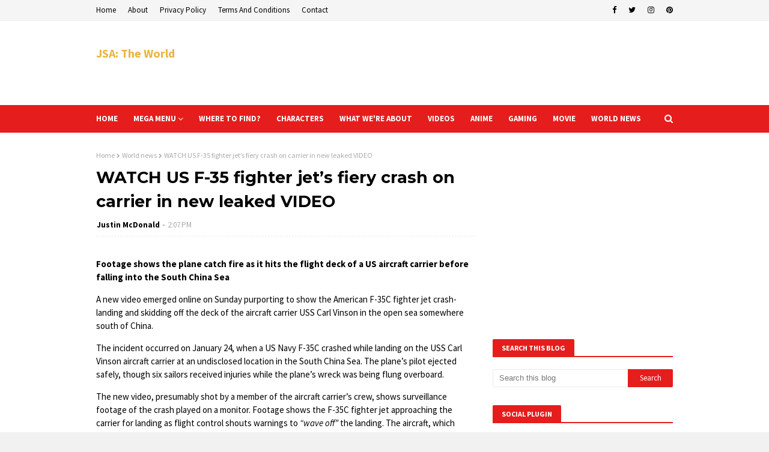

--- FILE ---
content_type: text/html; charset=utf-8
request_url: https://www.google.com/recaptcha/api2/aframe
body_size: 267
content:
<!DOCTYPE HTML><html><head><meta http-equiv="content-type" content="text/html; charset=UTF-8"></head><body><script nonce="TR2G1X7Ca7-1ImxQZdIo-g">/** Anti-fraud and anti-abuse applications only. See google.com/recaptcha */ try{var clients={'sodar':'https://pagead2.googlesyndication.com/pagead/sodar?'};window.addEventListener("message",function(a){try{if(a.source===window.parent){var b=JSON.parse(a.data);var c=clients[b['id']];if(c){var d=document.createElement('img');d.src=c+b['params']+'&rc='+(localStorage.getItem("rc::a")?sessionStorage.getItem("rc::b"):"");window.document.body.appendChild(d);sessionStorage.setItem("rc::e",parseInt(sessionStorage.getItem("rc::e")||0)+1);localStorage.setItem("rc::h",'1766841074268');}}}catch(b){}});window.parent.postMessage("_grecaptcha_ready", "*");}catch(b){}</script></body></html>

--- FILE ---
content_type: text/javascript; charset=UTF-8
request_url: https://www.jsatheworld.com/feeds/posts/default/-/Anime?alt=json-in-script&max-results=4&callback=jQuery11240005776376108408421_1766841067788&_=1766841067789
body_size: 16686
content:
// API callback
jQuery11240005776376108408421_1766841067788({"version":"1.0","encoding":"UTF-8","feed":{"xmlns":"http://www.w3.org/2005/Atom","xmlns$openSearch":"http://a9.com/-/spec/opensearchrss/1.0/","xmlns$blogger":"http://schemas.google.com/blogger/2008","xmlns$georss":"http://www.georss.org/georss","xmlns$gd":"http://schemas.google.com/g/2005","xmlns$thr":"http://purl.org/syndication/thread/1.0","id":{"$t":"tag:blogger.com,1999:blog-8312578229511316140"},"updated":{"$t":"2025-12-22T06:07:57.082-08:00"},"category":[{"term":"World news"},{"term":"Gaming"},{"term":"Anime"},{"term":"Movie"},{"term":"IFTTT"},{"term":"YouTube"}],"title":{"type":"text","$t":"JSA: The World"},"subtitle":{"type":"html","$t":"Welcome to the Official JSA: The World Website! Home to all things JSA: The World!"},"link":[{"rel":"http://schemas.google.com/g/2005#feed","type":"application/atom+xml","href":"https:\/\/www.jsatheworld.com\/feeds\/posts\/default"},{"rel":"self","type":"application/atom+xml","href":"https:\/\/www.blogger.com\/feeds\/8312578229511316140\/posts\/default\/-\/Anime?alt=json-in-script\u0026max-results=4"},{"rel":"alternate","type":"text/html","href":"https:\/\/www.jsatheworld.com\/search\/label\/Anime"},{"rel":"hub","href":"http://pubsubhubbub.appspot.com/"},{"rel":"next","type":"application/atom+xml","href":"https:\/\/www.blogger.com\/feeds\/8312578229511316140\/posts\/default\/-\/Anime\/-\/Anime?alt=json-in-script\u0026start-index=5\u0026max-results=4"}],"author":[{"name":{"$t":"Justin McDonald"},"uri":{"$t":"http:\/\/www.blogger.com\/profile\/05221896547669111917"},"email":{"$t":"noreply@blogger.com"},"gd$image":{"rel":"http://schemas.google.com/g/2005#thumbnail","width":"32","height":"32","src":"\/\/blogger.googleusercontent.com\/img\/b\/R29vZ2xl\/AVvXsEiPqVvgjxKAiVCLqZDsVzojlkTcwnWreDZ39JcYyNirYDTH_wrlexoRgwfGuGFuecfQjR2L4t2enrXGL3LR8gJVs41JNywY1tOQI7-bbxSCefjJevPx1g-sNfC-bBquPA\/s113\/Justin.png"}}],"generator":{"version":"7.00","uri":"http://www.blogger.com","$t":"Blogger"},"openSearch$totalResults":{"$t":"801"},"openSearch$startIndex":{"$t":"1"},"openSearch$itemsPerPage":{"$t":"4"},"entry":[{"id":{"$t":"tag:blogger.com,1999:blog-8312578229511316140.post-5010634508580139140"},"published":{"$t":"2025-12-20T05:22:26.163-08:00"},"updated":{"$t":"2025-12-20T05:22:26.163-08:00"},"category":[{"scheme":"http://www.blogger.com/atom/ns#","term":"Anime"}],"title":{"type":"text","$t":"Weekly Figure Roundup: 14 Dec, 2025 to 20 Dec, 2025"},"content":{"type":"html","$t":"\u003Cp class=\"news_pic\"\u003E\u003Cimg src=\"https:\/\/resize.cdn.otakumode.com\/ex\/1200.630\/u\/aea317cbffcd48e5ae2c8e4979f38e82.jpg\" width=\"130\" height=\"130\" alt=\"\" \/\u003E\u003C\/p\u003E\n\u003Cp\u003EKonnichiwa, fellow collectors! As the crisp December air settles in and beautiful winter illuminations begin to sparkle across Japan, we're thrilled to bring you the latest treasures ✨ for your display shelves! Between December 14th and December 20th, our store is incredibly excited to introduce a fantastic batch of 37 brand-new bishoujo figures, fresh from your favorite anime, manga, and games. From dazzling scale figures to adorable Nendoroids, each kawaii addition is ready to bring a touch of magic and charm to your collection. Just like the anticipation of a cozy winter night, get ready to discover your next must-have waifu and warm up your collection with these incredible releases! Don't miss out on securing these fan-favorite characters. ❤️\u003C\/p\u003E\n\u003Cp\u003E\u003Cstrong\u003E※ Please note that some products may be unavailable in selected regions.\u003C\/strong\u003E\u003C\/p\u003E\n\u003Cp\u003E\u003Ca href=\"https:\/\/otakumode.com\/shop\/693f505b43333f00299f167b\" target=\"_blank\"\u003E\n\u003Ch3\u003EHello! Good Smile Cyberpunk: Edgerunners Lucy\u003C\/h3\u003E\n\u003C\/a\u003E\u003C\/p\u003E\n\u003Cp\u003E\u003Ca href=\"https:\/\/otakumode.com\/shop\/693f505b43333f00299f167b\" target=\"_blank\"\u003E\n\u003Cfigure\u003E\u003Cimg src=\"https:\/\/resize.cdn.otakumode.com\/full\/shop\/product\/b9d41d4b8d9a4904850c676f33048844.jpg\" \/\u003E\n\u003Cfigcaption\u003EHello! Good Smile Cyberpunk: Edgerunners Lucy\u003C\/figcaption\u003E\n\u003C\/figure\u003E\n\u003C\/a\u003E\u003C\/p\u003E\n\u003Cp\u003E\u003Cstrong\u003EHELLO! Lucy\u003C\/strong\u003E\u003C\/p\u003E\n\u003Cp\u003EFrom \"Cyberpunk: Edgerunners\" comes a figure of Lucy!\u003C\/p\u003E\n\u003Cp\u003EHELLO! GOOD SMILE is a chibi figure series by Good Smile Company! The neck of each figure includes a simple joint that can be moved left and right. Made with the creative direction of art director Shigeto Koyama, HELLO! GOOD SMILE figures feature a cute chibi design that will leave you wanting more and more!\u003C\/p\u003E\n\u003Cp\u003E\u003Ca href=\"https:\/\/otakumode.com\/shop\/693f505b43333f00299f16a9\" target=\"_blank\"\u003E\n\u003Ch3\u003EHello! Good Smile Cyberpunk: Edgerunners Rebecca\u003C\/h3\u003E\n\u003C\/a\u003E\u003C\/p\u003E\n\u003Cp\u003E\u003Ca href=\"https:\/\/otakumode.com\/shop\/693f505b43333f00299f16a9\" target=\"_blank\"\u003E\n\u003Cfigure\u003E\u003Cimg src=\"https:\/\/resize.cdn.otakumode.com\/full\/shop\/product\/70b6a0ad177c49f08a0867fdf4b7c81f.jpg\" \/\u003E\n\u003Cfigcaption\u003EHello! Good Smile Cyberpunk: Edgerunners Rebecca\u003C\/figcaption\u003E\n\u003C\/figure\u003E\n\u003C\/a\u003E\u003C\/p\u003E\n\u003Cp\u003E\u003Cstrong\u003EHELLO! Rebecca\u003C\/strong\u003E\u003C\/p\u003E\n\u003Cp\u003EFrom \"Cyberpunk: Edgerunners\" comes a figure of Rebecca!\u003C\/p\u003E\n\u003Cp\u003EHELLO! GOOD SMILE is a chibi figure series by Good Smile Company! The neck of each figure includes a simple joint that can be moved left and right. Made with the creative direction of art director Shigeto Koyama, HELLO! GOOD SMILE figures feature a cute chibi design that will leave you wanting more and more!\u003C\/p\u003E\n\u003Cp\u003E\u003Ca href=\"https:\/\/otakumode.com\/shop\/693f505b43333f00299f1700\" target=\"_blank\"\u003E\n\u003Ch3\u003EEvangelion: 3.0+1.0 Thrice Upon a Time Rei Ayanami: Long Hair Ver. Fuwapuchi Deformed Figure\u003C\/h3\u003E\n\u003C\/a\u003E\u003C\/p\u003E\n\u003Cp\u003E\u003Ca href=\"https:\/\/otakumode.com\/shop\/693f505b43333f00299f1700\" target=\"_blank\"\u003E\n\u003Cfigure\u003E\u003Cimg src=\"https:\/\/resize.cdn.otakumode.com\/full\/shop\/product\/287227e0743f4802b30cbc6f30ebdeb0.jpg\" \/\u003E\n\u003Cfigcaption\u003EEvangelion: 3.0+1.0 Thrice Upon a Time Rei Ayanami: Long Hair Ver. Fuwapuchi Deformed Figure\u003C\/figcaption\u003E\n\u003C\/figure\u003E\n\u003C\/a\u003E\u003C\/p\u003E\n\u003Cp\u003E\u003Ca href=\"https:\/\/otakumode.com\/shop\/693f505c43333f00299f1732\" target=\"_blank\"\u003E\n\u003Ch3\u003EPlafia Tohoku Zunko\/Zundamon Project Zundamon 1\/12 Scale Plastic Model Kit (Re-run)\u003C\/h3\u003E\n\u003C\/a\u003E\u003C\/p\u003E\n\u003Cp\u003E\u003Ca href=\"https:\/\/otakumode.com\/shop\/693f505c43333f00299f1732\" target=\"_blank\"\u003E\n\u003Cfigure\u003E\u003Cimg src=\"https:\/\/resize.cdn.otakumode.com\/full\/shop\/product\/5580e5dbf4c0465c9515a4dfdad865e6.jpg\" \/\u003E\n\u003Cfigcaption\u003EPlafia Tohoku Zunko\/Zundamon Project Zundamon 1\/12 Scale Plastic Model Kit (Re-run)\u003C\/figcaption\u003E\n\u003C\/figure\u003E\n\u003C\/a\u003E\u003C\/p\u003E\n\u003Cp\u003E\u003Ca href=\"https:\/\/otakumode.com\/shop\/693f505c43333f00299f175f\" target=\"_blank\"\u003E\n\u003Ch3\u003EX11 x DearNikki Intro: Dreamweaver Series Figure Box Set\u003C\/h3\u003E\n\u003C\/a\u003E\u003C\/p\u003E\n\u003Cp\u003E\u003Ca href=\"https:\/\/otakumode.com\/shop\/693f505c43333f00299f175f\" target=\"_blank\"\u003E\n\u003Cfigure\u003E\u003Cimg src=\"https:\/\/resize.cdn.otakumode.com\/full\/shop\/product\/5aefa75d085a420eb8a39b1b32f2a195.jpg\" \/\u003E\n\u003Cfigcaption\u003EX11 x DearNikki Intro: Dreamweaver Series Figure Box Set\u003C\/figcaption\u003E\n\u003C\/figure\u003E\n\u003C\/a\u003E\u003C\/p\u003E\n\u003Cp\u003EUnder the collaboration between the Chinese dress-up game 'Nikki Series' and X11, here comes the trading figure set of \"Intro: Dreamweaver\"! series! The gorgeous dresses and fantasy world are recreated in palm size. Make sure not to miss out on these cute and beautiful Nikkis!\u003C\/p\u003E\n\u003Cp\u003E\u003Ca href=\"https:\/\/otakumode.com\/shop\/693bb18843333f00299cb546\" target=\"_blank\"\u003E\n\u003Ch3\u003EAssemble Heroines Fate\/Grand Order Ruler\/Leonardo da Vinci Summer Queens 1\/8 Scale Figure\u003C\/h3\u003E\n\u003C\/a\u003E\u003C\/p\u003E\n\u003Cp\u003E\u003Ca href=\"https:\/\/otakumode.com\/shop\/693bb18843333f00299cb546\" target=\"_blank\"\u003E\n\u003Cfigure\u003E\u003Cimg src=\"https:\/\/resize.cdn.otakumode.com\/full\/shop\/product\/de62629118da48fdb9e06214b8308fc1.jpg\" \/\u003E\n\u003Cfigcaption\u003EAssemble Heroines Fate\/Grand Order Ruler\/Leonardo da Vinci Summer Queens 1\/8 Scale Figure\u003C\/figcaption\u003E\n\u003C\/figure\u003E\n\u003C\/a\u003E\u003C\/p\u003E\n\u003Cp\u003E\u003Ca href=\"https:\/\/otakumode.com\/shop\/693bb18843333f00299cb554\" target=\"_blank\"\u003E\n\u003Ch3\u003EFate\/Grand Order Ruler\/Leonardo da Vinci Summer Queens 1\/8 Scale Figure\u003C\/h3\u003E\n\u003C\/a\u003E\u003C\/p\u003E\n\u003Cp\u003E\u003Ca href=\"https:\/\/otakumode.com\/shop\/693bb18843333f00299cb554\" target=\"_blank\"\u003E\n\u003Cfigure\u003E\u003Cimg src=\"https:\/\/resize.cdn.otakumode.com\/full\/shop\/product\/9fd3cb1974e74e34b62aa622744567c2.jpg\" \/\u003E\n\u003Cfigcaption\u003EFate\/Grand Order Ruler\/Leonardo da Vinci Summer Queens 1\/8 Scale Figure\u003C\/figcaption\u003E\n\u003C\/figure\u003E\n\u003C\/a\u003E\u003C\/p\u003E\n\u003Cp\u003E\u003Ca href=\"https:\/\/otakumode.com\/shop\/693f505c43333f00299f1782\" target=\"_blank\"\u003E\n\u003Ch3\u003EPure Neemo Character Series 167: Makeine: Too Many Losing Heroines! Anna Yanami 1\/6 Scale Doll\u003C\/h3\u003E\n\u003C\/a\u003E\u003C\/p\u003E\n\u003Cp\u003E\u003Ca href=\"https:\/\/otakumode.com\/shop\/693f505c43333f00299f1782\" target=\"_blank\"\u003E\n\u003Cfigure\u003E\u003Cimg src=\"https:\/\/resize.cdn.otakumode.com\/full\/shop\/product\/6eff8a6f692443678161fcfb7002a5e0.jpg\" \/\u003E\n\u003Cfigcaption\u003EPure Neemo Character Series 167: Makeine: Too Many Losing Heroines! Anna Yanami 1\/6 Scale Doll\u003C\/figcaption\u003E\n\u003C\/figure\u003E\n\u003C\/a\u003E\u003C\/p\u003E\n\u003Cp\u003E\u003Ca href=\"https:\/\/otakumode.com\/shop\/693f505c43333f00299f17ab\" target=\"_blank\"\u003E\n\u003Ch3\u003EAtri: My Dear Moments Atri: Teaser Visual Ver. 1\/7 Scale Figure\u003C\/h3\u003E\n\u003C\/a\u003E\u003C\/p\u003E\n\u003Cp\u003E\u003Ca href=\"https:\/\/otakumode.com\/shop\/693f505c43333f00299f17ab\" target=\"_blank\"\u003E\n\u003Cfigure\u003E\u003Cimg src=\"https:\/\/resize.cdn.otakumode.com\/full\/shop\/product\/5b163ac030f14944b59b9c34fdebd730.jpg\" \/\u003E\n\u003Cfigcaption\u003EAtri: My Dear Moments Atri: Teaser Visual Ver. 1\/7 Scale Figure\u003C\/figcaption\u003E\n\u003C\/figure\u003E\n\u003C\/a\u003E\u003C\/p\u003E\n\u003Cp\u003E\u003Ca href=\"https:\/\/otakumode.com\/shop\/693f8859e90969001f9f6e88\" target=\"_blank\"\u003E\n\u003Ch3\u003EGoddess of Victory: Nikke Blanc 1\/4 Scale Figure\u003C\/h3\u003E\n\u003C\/a\u003E\u003C\/p\u003E\n\u003Cp\u003E\u003Ca href=\"https:\/\/otakumode.com\/shop\/693f8859e90969001f9f6e88\" target=\"_blank\"\u003E\n\u003Cfigure\u003E\u003Cimg src=\"https:\/\/resize.cdn.otakumode.com\/full\/shop\/product\/e5064811d7054d25a4927d80f621a2f7.jpg\" \/\u003E\n\u003Cfigcaption\u003EGoddess of Victory: Nikke Blanc 1\/4 Scale Figure\u003C\/figcaption\u003E\n\u003C\/figure\u003E\n\u003C\/a\u003E\u003C\/p\u003E\n\u003Cp\u003E\u003Ca href=\"https:\/\/otakumode.com\/shop\/693f8859e90969001f9f6ea6\" target=\"_blank\"\u003E\n\u003Ch3\u003EGoddess of Victory: Nikke Noir 1\/4 Scale Figure\u003C\/h3\u003E\n\u003C\/a\u003E\u003C\/p\u003E\n\u003Cp\u003E\u003Ca href=\"https:\/\/otakumode.com\/shop\/693f8859e90969001f9f6ea6\" target=\"_blank\"\u003E\n\u003Cfigure\u003E\u003Cimg src=\"https:\/\/resize.cdn.otakumode.com\/full\/shop\/product\/1cd6de2d96f541b6bcc1ac089181acc1.jpg\" \/\u003E\n\u003Cfigcaption\u003EGoddess of Victory: Nikke Noir 1\/4 Scale Figure\u003C\/figcaption\u003E\n\u003C\/figure\u003E\n\u003C\/a\u003E\u003C\/p\u003E\n\u003Cp\u003E\u003Ca href=\"https:\/\/otakumode.com\/shop\/693f8859e90969001f9f6ece\" target=\"_blank\"\u003E\n\u003Ch3\u003EGoddess of Victory: Nikke Blanc \u0026amp; Noir 1\/4 Scale Figure Set\u003C\/h3\u003E\n\u003C\/a\u003E\u003C\/p\u003E\n\u003Cp\u003E\u003Ca href=\"https:\/\/otakumode.com\/shop\/693f8859e90969001f9f6ece\" target=\"_blank\"\u003E\n\u003Cfigure\u003E\u003Cimg src=\"https:\/\/resize.cdn.otakumode.com\/full\/shop\/product\/5c559be6621b4cfd97342db9a156e376.jpg\" \/\u003E\n\u003Cfigcaption\u003EGoddess of Victory: Nikke Blanc \u0026amp; Noir 1\/4 Scale Figure Set\u003C\/figcaption\u003E\n\u003C\/figure\u003E\n\u003C\/a\u003E\u003C\/p\u003E\n\u003Cp\u003E\u003Ca href=\"https:\/\/otakumode.com\/shop\/693fdcc41baabe001dc0010b\" target=\"_blank\"\u003E\n\u003Ch3\u003ENendoroid Blue Archive Kanna Ogata\u003C\/h3\u003E\n\u003C\/a\u003E\u003C\/p\u003E\n\u003Cp\u003E\u003Ca href=\"https:\/\/otakumode.com\/shop\/693fdcc41baabe001dc0010b\" target=\"_blank\"\u003E\n\u003Cfigure\u003E\u003Cimg src=\"https:\/\/resize.cdn.otakumode.com\/full\/shop\/product\/b4d0279077ee4d0cad940ef7f0ee6145.jpg\" \/\u003E\n\u003Cfigcaption\u003ENendoroid Blue Archive Kanna Ogata\u003C\/figcaption\u003E\n\u003C\/figure\u003E\n\u003C\/a\u003E\u003C\/p\u003E\n\u003Cp\u003E\u003Cstrong\u003E\"Let me know if you ever need the power of the Public Peace Bureau.\"\u003C\/strong\u003E\u003C\/p\u003E\n\u003Cp\u003EFrom the popular game \"Blue Archive\" comes a Nendoroid of Kanna Ogata, the director of the Public Peace Bureau studying at Valkyrie Police School!\u003C\/p\u003E\n\u003Cp\u003E\u003Ca href=\"https:\/\/otakumode.com\/shop\/693fdcc41baabe001dc00125\" target=\"_blank\"\u003E\n\u003Ch3\u003ENendoroid Doll Kagamine Rin: Bring It On Ver.\u003C\/h3\u003E\n\u003C\/a\u003E\u003C\/p\u003E\n\u003Cp\u003E\u003Ca href=\"https:\/\/otakumode.com\/shop\/693fdcc41baabe001dc00125\" target=\"_blank\"\u003E\n\u003Cfigure\u003E\u003Cimg src=\"https:\/\/resize.cdn.otakumode.com\/full\/shop\/product\/06a7d9ce0a374b5eab55e159a9cf9e1e.jpg\" \/\u003E\n\u003Cfigcaption\u003ENendoroid Doll Kagamine Rin: Bring It On Ver.\u003C\/figcaption\u003E\n\u003C\/figure\u003E\n\u003C\/a\u003E\u003C\/p\u003E\n\u003Cp\u003E\u003Cstrong\u003EIntroducing a Nendoroid Doll of Kagamine Rin based on her \"BRING IT ON\" appearance!\u003C\/strong\u003E\u003C\/p\u003E\n\u003Cp\u003EPresenting a Nendoroid Doll of Kagamine Rin based on her appearance from Giga and Reol's \"BRING IT ON\" music video!\u003C\/p\u003E\n\u003Cp\u003EThe Nendoroid Doll series of palm-sized action figures feature the same heads as standard Nendoroids, but alternate doll-like bodies that are highly articulated and can easily be dressed-up into different outfits!\u003C\/p\u003E\n\u003Cp\u003EBe sure to add Rin to your collection!\u003C\/p\u003E\n\u003Cp\u003E\u003Cem\u003ESkin tone of this Nendoroid Doll is a special color to match that of the original character.\u003C\/em\u003E\u003C\/p\u003E\n\u003Cp\u003E\u003Cem\u003ETorso stand not included.\u003C\/em\u003E\u003C\/p\u003E\n\u003Cp\u003E\u003Ca href=\"https:\/\/otakumode.com\/shop\/6940c8c31baabe001dc26191\" target=\"_blank\"\u003E\n\u003Ch3\u003EMushoku Tensei: Jobless Reincarnation II Fitts Doll 1\/8 Scale Figure\u003C\/h3\u003E\n\u003C\/a\u003E\u003C\/p\u003E\n\u003Cp\u003E\u003Ca href=\"https:\/\/otakumode.com\/shop\/6940c8c31baabe001dc26191\" target=\"_blank\"\u003E\n\u003Cfigure\u003E\u003Cimg src=\"https:\/\/resize.cdn.otakumode.com\/full\/shop\/product\/e28584871e0045b4857d39e69f048326.jpg\" \/\u003E\n\u003Cfigcaption\u003EMushoku Tensei: Jobless Reincarnation II Fitts Doll 1\/8 Scale Figure\u003C\/figcaption\u003E\n\u003C\/figure\u003E\n\u003C\/a\u003E\u003C\/p\u003E\n\u003Cp\u003E{pagebreak}\u003Cbr \/\u003E\n\u003Ca href=\"https:\/\/otakumode.com\/shop\/6940caee899fb900289b486a\" target=\"_blank\"\u003E\n\u003Ch3\u003EFront Mission Zenith Girl\u003C\/h3\u003E\n\u003C\/a\u003E\u003C\/p\u003E\n\u003Cp\u003E\u003Ca href=\"https:\/\/otakumode.com\/shop\/6940caee899fb900289b486a\" target=\"_blank\"\u003E\n\u003Cfigure\u003E\u003Cimg src=\"https:\/\/resize.cdn.otakumode.com\/full\/shop\/product\/0159950e0f7742e4922b29e3398f7ba1.jpg\" \/\u003E\n\u003Cfigcaption\u003EFront Mission Zenith Girl\u003C\/figcaption\u003E\n\u003C\/figure\u003E\n\u003C\/a\u003E\u003C\/p\u003E\n\u003Cp\u003E\u003Cstrong\u003ETo commemorate the 30th anniversary of the FRONT MISSION series, the Wanzer, Zenith, is transformed into an all-new model kit, ZENITH GIRL!\u003C\/strong\u003E\u003C\/p\u003E\n\u003Cp\u003EThe illustrator Nidy-2D-, well known for the striking proportions of his female model kit designs, reimagines Zenith as a cute girl!\u003C\/p\u003E\n\u003Cp\u003E・Can be displayed in both Armed Mode and Unarmed Mode.\u003Cbr \/\u003E\n・Compatible with a wide range of weapons from Square Enix's Structure Arts 1\/72 Wanzer series, offering a variety of ways to pose and customize.\u003Cbr \/\u003E\n・Includes hand parts that allow her to hold the weapons from Square Enix's Structure Arts Plus 1\/48 Zenith V 30th Anniversary Edition.\u003Cbr \/\u003E\n・Comes with connector parts that enable attachment of the arm units from Square Enix's Front Mission Structure Arts Plus 1\/48 Zenith V 30th Anniversary Edition.\u003Cbr \/\u003E\n・The kit includes a variety of weapons and joint parts. Users can recreate different combat scenes.\u003Cbr \/\u003E\n・The 3mm connectors allow this model to be customized with existing parts from M.S.G, Frame Arms, Frame Arms Girl, Hexa Gear, Sousai Shojo Teien, Arcanadea, and other series.\u003Cbr \/\u003E\n・Includes decals for the eyes and other markings.\u003C\/p\u003E\n\u003Cp\u003E\u003Ca href=\"https:\/\/otakumode.com\/shop\/6940f1f0e90969001fa50937\" target=\"_blank\"\u003E\n\u003Ch3\u003EGoddess of Victory: Nikke Rapi: Red Hood Red Flavor Standard Edition 1\/7 Scale Figure\u003C\/h3\u003E\n\u003C\/a\u003E\u003C\/p\u003E\n\u003Cp\u003E\u003Ca href=\"https:\/\/otakumode.com\/shop\/6940f1f0e90969001fa50937\" target=\"_blank\"\u003E\n\u003Cfigure\u003E\u003Cimg src=\"https:\/\/resize.cdn.otakumode.com\/full\/shop\/product\/262656a53868452e9d197f86e0e3c2a8.jpg\" \/\u003E\n\u003Cfigcaption\u003EGoddess of Victory: Nikke Rapi: Red Hood Red Flavor Standard Edition 1\/7 Scale Figure\u003C\/figcaption\u003E\n\u003C\/figure\u003E\n\u003C\/a\u003E\u003C\/p\u003E\n\u003Cp\u003E\u003Ca href=\"https:\/\/otakumode.com\/shop\/6940f1f0e90969001fa50945\" target=\"_blank\"\u003E\n\u003Ch3\u003EGoddess of Victory: Nikke Rapi: Red Hood Red Flavor Deluxe Edition 1\/7 Scale Figure\u003C\/h3\u003E\n\u003C\/a\u003E\u003C\/p\u003E\n\u003Cp\u003E\u003Ca href=\"https:\/\/otakumode.com\/shop\/6940f1f0e90969001fa50945\" target=\"_blank\"\u003E\n\u003Cfigure\u003E\u003Cimg src=\"https:\/\/resize.cdn.otakumode.com\/full\/shop\/product\/8c65ea2ba8e64bd8afd01494aa9aefa3.jpg\" \/\u003E\n\u003Cfigcaption\u003EGoddess of Victory: Nikke Rapi: Red Hood Red Flavor Deluxe Edition 1\/7 Scale Figure\u003C\/figcaption\u003E\n\u003C\/figure\u003E\n\u003C\/a\u003E\u003C\/p\u003E\n\u003Cp\u003E\u003Ca href=\"https:\/\/otakumode.com\/shop\/694100321baabe001dc3d9eb\" target=\"_blank\"\u003E\n\u003Ch3\u003EArctech Series Honkai Impact 3rd Yae Sakura Darkbolt Jonin Neon Shade Ver. 1\/8 Scale Action Figure\u003C\/h3\u003E\n\u003C\/a\u003E\u003C\/p\u003E\n\u003Cp\u003E\u003Ca href=\"https:\/\/otakumode.com\/shop\/694100321baabe001dc3d9eb\" target=\"_blank\"\u003E\n\u003Cfigure\u003E\u003Cimg src=\"https:\/\/resize.cdn.otakumode.com\/full\/shop\/product\/f895c6fb2034480b8e0afaeb3468e2d4.jpg\" \/\u003E\n\u003Cfigcaption\u003EArctech Series Honkai Impact 3rd Yae Sakura Darkbolt Jonin Neon Shade Ver. 1\/8 Scale Action Figure\u003C\/figcaption\u003E\n\u003C\/figure\u003E\n\u003C\/a\u003E\u003C\/p\u003E\n\u003Cp\u003E\u003Ca href=\"https:\/\/otakumode.com\/shop\/6940ce2be90969001fa479f5\" target=\"_blank\"\u003E\n\u003Ch3\u003EGoddess of Victory: Nikke Mihara: Bonding Chain 1\/7 Scale Figure\u003C\/h3\u003E\n\u003C\/a\u003E\u003C\/p\u003E\n\u003Cp\u003E\u003Ca href=\"https:\/\/otakumode.com\/shop\/6940ce2be90969001fa479f5\" target=\"_blank\"\u003E\n\u003Cfigure\u003E\u003Cimg src=\"https:\/\/resize.cdn.otakumode.com\/full\/shop\/product\/62a30d3f3eee4d048f46f510f1aeff33.jpg\" \/\u003E\n\u003Cfigcaption\u003EGoddess of Victory: Nikke Mihara: Bonding Chain 1\/7 Scale Figure\u003C\/figcaption\u003E\n\u003C\/figure\u003E\n\u003C\/a\u003E\u003C\/p\u003E\n\u003Cp\u003E\u003Ca href=\"https:\/\/otakumode.com\/shop\/6941eb8b0326b6002a8d5896\" target=\"_blank\"\u003E\n\u003Ch3\u003ERobot Neoanthropinae Polynian Motoroid Valuca\u003C\/h3\u003E\n\u003C\/a\u003E\u003C\/p\u003E\n\u003Cp\u003E\u003Ca href=\"https:\/\/otakumode.com\/shop\/6941eb8b0326b6002a8d5896\" target=\"_blank\"\u003E\n\u003Cfigure\u003E\u003Cimg src=\"https:\/\/resize.cdn.otakumode.com\/full\/shop\/product\/21289b3b351c4914b9c96714bf504db2.jpg\" \/\u003E\n\u003Cfigcaption\u003ERobot Neoanthropinae Polynian Motoroid Valuca\u003C\/figcaption\u003E\n\u003C\/figure\u003E\n\u003C\/a\u003E\u003C\/p\u003E\n\u003Cp\u003E\u003Ca href=\"https:\/\/otakumode.com\/shop\/6941eb8b0326b6002a8d58c6\" target=\"_blank\"\u003E\n\u003Ch3\u003ERA-02S Kazune: Summer Operation 1\/12 Scale Action Figure\u003C\/h3\u003E\n\u003C\/a\u003E\u003C\/p\u003E\n\u003Cp\u003E\u003Ca href=\"https:\/\/otakumode.com\/shop\/6941eb8b0326b6002a8d58c6\" target=\"_blank\"\u003E\n\u003Cfigure\u003E\u003Cimg src=\"https:\/\/resize.cdn.otakumode.com\/full\/shop\/product\/e64f16af830341eb9236235e2e06ca56.jpg\" \/\u003E\n\u003Cfigcaption\u003ERA-02S Kazune: Summer Operation 1\/12 Scale Action Figure\u003C\/figcaption\u003E\n\u003C\/figure\u003E\n\u003C\/a\u003E\u003C\/p\u003E\n\u003Cp\u003EUnder the planning and production of the Chinese design studio SNAIL SHELL, here comes the original 1\/12 scale action figure \"RA-02S Kazune Summer Operation\"! This figure captures Kazune the Maid on a beach mission, featuring the attractive contrast of her cute bikini and tactical equipment! Make sure not to miss out!\u003C\/p\u003E\n\u003Cp\u003E\u003Ca href=\"https:\/\/otakumode.com\/shop\/69433cc50326b6002a939536\" target=\"_blank\"\u003E\n\u003Ch3\u003EKanna Narushima Illustration Komase-chan Non-Scale Figure\u003C\/h3\u003E\n\u003C\/a\u003E\u003C\/p\u003E\n\u003Cp\u003E\u003Ca href=\"https:\/\/otakumode.com\/shop\/69433cc50326b6002a939536\" target=\"_blank\"\u003E\n\u003Cfigure\u003E\u003Cimg src=\"https:\/\/resize.cdn.otakumode.com\/full\/shop\/product\/84d0545f56f644ed8bea7fddc35d5f3a.jpg\" \/\u003E\n\u003Cfigcaption\u003EKanna Narushima Illustration Komase-chan Non-Scale Figure\u003C\/figcaption\u003E\n\u003C\/figure\u003E\n\u003C\/a\u003E\u003C\/p\u003E\n\u003Cp\u003E\u003Ca href=\"https:\/\/otakumode.com\/shop\/69427760899fb90028aa3302\" target=\"_blank\"\u003E\n\u003Ch3\u003EPop Up Parade SP Shirogane Noel\u003C\/h3\u003E\n\u003C\/a\u003E\u003C\/p\u003E\n\u003Cp\u003E\u003Ca href=\"https:\/\/otakumode.com\/shop\/69427760899fb90028aa3302\" target=\"_blank\"\u003E\n\u003Cfigure\u003E\u003Cimg src=\"https:\/\/resize.cdn.otakumode.com\/full\/shop\/product\/e6d8ac70b9704123a3d23bbf750c6f2f.jpg\" \/\u003E\n\u003Cfigcaption\u003EImage for illustrative purposes. | Pop Up Parade SP Shirogane Noel\u003C\/figcaption\u003E\n\u003C\/figure\u003E\n\u003C\/a\u003E\u003C\/p\u003E\n\u003Cp\u003E\u003Cstrong\u003EA special POP UP PARADE figure is here!\u003C\/strong\u003E\u003C\/p\u003E\n\u003Cp\u003EPOP UP PARADE SP is a branch of POP UP PARADE figures that transcends the boundaries of the regular POP UP PARADE lineup with special surprises! Check out the details like the texture of the armor that have been carefully reproduced despite the figure's size!\u003C\/p\u003E\n\u003Cp\u003E\u003Ca href=\"https:\/\/otakumode.com\/shop\/69427760899fb90028aa3310\" target=\"_blank\"\u003E\n\u003Ch3\u003ENendoroid Goddess of Victory: Nikke Rupee: Winter Shopper\u003C\/h3\u003E\n\u003C\/a\u003E\u003C\/p\u003E\n\u003Cp\u003E\u003Ca href=\"https:\/\/otakumode.com\/shop\/69427760899fb90028aa3310\" target=\"_blank\"\u003E\n\u003Cfigure\u003E\u003Cimg src=\"https:\/\/resize.cdn.otakumode.com\/full\/shop\/product\/e75b3fc09a464edf9c5c4f7f967db5da.jpg\" \/\u003E\n\u003Cfigcaption\u003ENendoroid Goddess of Victory: Nikke Rupee: Winter Shopper\u003C\/figcaption\u003E\n\u003C\/figure\u003E\n\u003C\/a\u003E\u003C\/p\u003E\n\u003Cp\u003E\u003Cstrong\u003E\"I'll be the one offering the finest outfits this season. Hehe... Am I getting carried away?\"\u003C\/strong\u003E\u003C\/p\u003E\n\u003Cp\u003EFrom the popular smartphone game \"GODDESS OF VICTORY: NIKKE\" comes a Nendoroid of Rupee: Winter Shopper!\u003C\/p\u003E\n\u003Cp\u003E\u003Ca href=\"https:\/\/otakumode.com\/shop\/69427760899fb90028aa3326\" target=\"_blank\"\u003E\n\u003Ch3\u003ENendoroid Monogatari Series Hitagi Senjougahara 2.0\u003C\/h3\u003E\n\u003C\/a\u003E\u003C\/p\u003E\n\u003Cp\u003E\u003Ca href=\"https:\/\/otakumode.com\/shop\/69427760899fb90028aa3326\" target=\"_blank\"\u003E\n\u003Cfigure\u003E\u003Cimg src=\"https:\/\/resize.cdn.otakumode.com\/full\/shop\/product\/9159af1355564f47933343bd14f7946a.jpg\" \/\u003E\n\u003Cfigcaption\u003ENendoroid Monogatari Series Hitagi Senjougahara 2.0\u003C\/figcaption\u003E\n\u003C\/figure\u003E\n\u003C\/a\u003E\u003C\/p\u003E\n\u003Cp\u003E\u003Cstrong\u003EI LOVE YOU\u003C\/strong\u003E\u003C\/p\u003E\n\u003Cp\u003EFrom the anime series \"Monogatari\" comes a new Nendoroid of Hitagi Senjyogahara, the girl who encountered a mysterious crab!\u003C\/p\u003E\n\u003Cp\u003E\u003Ca href=\"https:\/\/otakumode.com\/shop\/69427760899fb90028aa3346\" target=\"_blank\"\u003E\n\u003Ch3\u003EChainsaw Man - The Movie: Reze Arc Reze: Bunny Ver. 1\/4 Scale Figure\u003C\/h3\u003E\n\u003C\/a\u003E\u003C\/p\u003E\n\u003Cp\u003E\u003Ca href=\"https:\/\/otakumode.com\/shop\/69427760899fb90028aa3346\" target=\"_blank\"\u003E\n\u003Cfigure\u003E\u003Cimg src=\"https:\/\/resize.cdn.otakumode.com\/full\/shop\/product\/476a9303c1914cd2b6e71b4bd7af7dbe.jpg\" \/\u003E\n\u003Cfigcaption\u003EChainsaw Man - The Movie: Reze Arc Reze: Bunny Ver. 1\/4 Scale Figure\u003C\/figcaption\u003E\n\u003C\/figure\u003E\n\u003C\/a\u003E\u003C\/p\u003E\n\u003Cp\u003E\u003Ca href=\"https:\/\/otakumode.com\/shop\/69427760899fb90028aa3373\" target=\"_blank\"\u003E\n\u003Ch3\u003EBlue Archive Hiyori (Swimsuit): Memorial Lobby Ver. 1\/6 Scale Figure\u003C\/h3\u003E\n\u003C\/a\u003E\u003C\/p\u003E\n\u003Cp\u003E\u003Ca href=\"https:\/\/otakumode.com\/shop\/69427760899fb90028aa3373\" target=\"_blank\"\u003E\n\u003Cfigure\u003E\u003Cimg src=\"https:\/\/resize.cdn.otakumode.com\/full\/shop\/product\/af54ce4e37d34b349a1125e59ce19a79.jpg\" \/\u003E\n\u003Cfigcaption\u003EImage for illustrative purposes. | Blue Archive Hiyori (Swimsuit): Memorial Lobby Ver. 1\/6 Scale Figure\u003C\/figcaption\u003E\n\u003C\/figure\u003E\n\u003C\/a\u003E\u003C\/p\u003E\n\u003Cp\u003E\u003Cstrong\u003E\"Eek! My popsicle...\"\u003C\/strong\u003E\u003C\/p\u003E\n\u003Cp\u003EFrom the popular game \"Blue Archive\" comes a 1\/6 scale figure of Hiyori, a member of Arius Squad! The figure is based on her Memorial Lobby swimsuit appearance from the Blue Archive 3.5th Anniversary event \"Sheside outside\". Her panicked expression from dropping her popsicle and adorable charm have been faithfully captured in figure form. Details such as her floral bikini, translucent jacket, unique sunglasses and hair accessories have all been meticulously brought to life. The base features a sandy beach design and includes Hiyori's dropped popsicle as a visual highlight. Gem stickers for recreating Hiyori's teary eyes from her Memorial Lobby appearance are also included. Enjoy the various display options!\u003C\/p\u003E\n\u003Cp\u003E\u003Ca href=\"https:\/\/otakumode.com\/shop\/69427760899fb90028aa339b\" target=\"_blank\"\u003E\n\u003Ch3\u003EAzur Lane Fancy 1\/7 Scale Figure\u003C\/h3\u003E\n\u003C\/a\u003E\u003C\/p\u003E\n\u003Cp\u003E\u003Ca href=\"https:\/\/otakumode.com\/shop\/69427760899fb90028aa339b\" target=\"_blank\"\u003E\n\u003Cfigure\u003E\u003Cimg src=\"https:\/\/resize.cdn.otakumode.com\/full\/shop\/product\/3ef870fa28fe4cc888400a77fccef434.jpg\" \/\u003E\n\u003Cfigcaption\u003EAzur Lane Fancy 1\/7 Scale Figure\u003C\/figcaption\u003E\n\u003C\/figure\u003E\n\u003C\/a\u003E\u003C\/p\u003E\n\u003Cp\u003E\u003Cstrong\u003E\"Hm? You want to see my eyes? No.\"\u003C\/strong\u003E\u003C\/p\u003E\n\u003Cp\u003EFrom the popular mobile game \"Azur Lane\" comes a 1\/7 scale figure of Fancy! The Indescribable Something, Fancy the sailing frigate, is making her way to the Commander's collection! Her alluring physique and wispy long hair have been faithfully captured in figure form. Details such as her smooth white skin and outfit have been painted with the utmost care. The curls and slimy texture of her iconic tentacles have been realistically brought to life. An open-eyed face with tongue out parts is also included for displaying Fancy just moments before she \"inhales\" her prey. Commander, be sure to add Fancy to your collection!\u003C\/p\u003E\n\u003Cp\u003E\u003Ca href=\"https:\/\/otakumode.com\/shop\/6943a4433f0e66001d8416e9\" target=\"_blank\"\u003E\n\u003Ch3\u003ESword Art Online: Alicization - War of Underworld Asuna: Goddess of Creation Stacia Roomwear Ver. 1\/6 Scale Figure\u003C\/h3\u003E\n\u003C\/a\u003E\u003C\/p\u003E\n\u003Cp\u003E\u003Ca href=\"https:\/\/otakumode.com\/shop\/6943a4433f0e66001d8416e9\" target=\"_blank\"\u003E\n\u003Cfigure\u003E\u003Cimg src=\"https:\/\/resize.cdn.otakumode.com\/full\/shop\/product\/55a08ae995b1456b94e71c7284b6bd05.jpg\" \/\u003E\n\u003Cfigcaption\u003ESword Art Online: Alicization - War of Underworld Asuna: Goddess of Creation Stacia Roomwear Ver. 1\/6 Scale Figure\u003C\/figcaption\u003E\n\u003C\/figure\u003E\n\u003C\/a\u003E\u003C\/p\u003E\n\u003Cp\u003E{pagebreak}\u003Cbr \/\u003E\n\u003Ca href=\"https:\/\/otakumode.com\/shop\/6940ce2be90969001fa47a03\" target=\"_blank\"\u003E\n\u003Ch3\u003ETENITOL TALL My Teen Romantic Comedy SNAFU Yui Yuigahama Non-Scale Figure\u003C\/h3\u003E\n\u003C\/a\u003E\u003C\/p\u003E\n\u003Cp\u003E\u003Ca href=\"https:\/\/otakumode.com\/shop\/6940ce2be90969001fa47a03\" target=\"_blank\"\u003E\n\u003Cfigure\u003E\u003Cimg src=\"https:\/\/resize.cdn.otakumode.com\/full\/shop\/product\/ef2dc081268e4fa4934bc02143c4d8c1.jpg\" \/\u003E\n\u003Cfigcaption\u003ETENITOL TALL My Teen Romantic Comedy SNAFU Yui Yuigahama Non-Scale Figure\u003C\/figcaption\u003E\n\u003C\/figure\u003E\n\u003C\/a\u003E\u003C\/p\u003E\n\u003Cp\u003E\u003Ca href=\"https:\/\/otakumode.com\/shop\/64472174c38724001d0b3244\" target=\"_blank\"\u003E\n\u003Ch3\u003ENendoroid Uma Musume: Pretty Derby Oguri Cap (Re-run)\u003C\/h3\u003E\n\u003C\/a\u003E\u003C\/p\u003E\n\u003Cp\u003E\u003Ca href=\"https:\/\/otakumode.com\/shop\/64472174c38724001d0b3244\" target=\"_blank\"\u003E\n\u003Cfigure\u003E\u003Cimg src=\"https:\/\/resize.cdn.otakumode.com\/full\/shop\/product\/2f8b642337a042358cfc5743a004f65e.jpg\" \/\u003E\n\u003Cfigcaption\u003ENendoroid Uma Musume: Pretty Derby Oguri Cap (Re-run)\u003C\/figcaption\u003E\n\u003C\/figure\u003E\n\u003C\/a\u003E\u003C\/p\u003E\n\u003Cp\u003E\u003Cstrong\u003E\"To offer my finest run... That is why I am here.\"\u003C\/strong\u003E\u003C\/p\u003E\n\u003Cp\u003EFrom the game \"Umamusume: Pretty Derby\" comes a Nendoroid of the Umamusume with big dreams born out in the countryside, Oguri Cap!\u003C\/p\u003E\n\u003Cp\u003E\u003Ca href=\"https:\/\/otakumode.com\/shop\/676aa83ea7528d001eb307ae\" target=\"_blank\"\u003E\n\u003Ch3\u003ENendoroid Uma Musume: Pretty Derby Tamamo Cross (Re-run)\u003C\/h3\u003E\n\u003C\/a\u003E\u003C\/p\u003E\n\u003Cp\u003E\u003Ca href=\"https:\/\/otakumode.com\/shop\/676aa83ea7528d001eb307ae\" target=\"_blank\"\u003E\n\u003Cfigure\u003E\u003Cimg src=\"https:\/\/resize.cdn.otakumode.com\/full\/shop\/product\/387c878f765f4a5ab38f9c8db7d71b46.jpg\" \/\u003E\n\u003Cfigcaption\u003ENendoroid Uma Musume: Pretty Derby Tamamo Cross (Re-run)\u003C\/figcaption\u003E\n\u003C\/figure\u003E\n\u003C\/a\u003E\u003C\/p\u003E\n\u003Cp\u003E\u003Cstrong\u003E\"I won't lose to poverty 'cause I'm Naniwa's White Lightning!\"\u003C\/strong\u003E\u003C\/p\u003E\n\u003Cp\u003EFrom \"Umamusume: Pretty Derby\" comes a Nendoroid of Tamamo Cross, the petite but fiery Umamusume with a Kansai accent!\u003C\/p\u003E\n\u003Cp\u003E\u003Ca href=\"https:\/\/otakumode.com\/shop\/6943c990fb773f002809bf96\" target=\"_blank\"\u003E\n\u003Ch3\u003EFate\/Grand Order Saber\/Okita Souji: Final Ascension Ver. 1\/7 Scale Figure\u003C\/h3\u003E\n\u003C\/a\u003E\u003C\/p\u003E\n\u003Cp\u003E\u003Ca href=\"https:\/\/otakumode.com\/shop\/6943c990fb773f002809bf96\" target=\"_blank\"\u003E\n\u003Cfigure\u003E\u003Cimg src=\"https:\/\/resize.cdn.otakumode.com\/full\/shop\/product\/c85d191671cd4317b1812312a129760d.jpg\" \/\u003E\n\u003Cfigcaption\u003EFate\/Grand Order Saber\/Okita Souji: Final Ascension Ver. 1\/7 Scale Figure\u003C\/figcaption\u003E\n\u003C\/figure\u003E\n\u003C\/a\u003E\u003C\/p\u003E\n\u003Cp\u003E\u003Cstrong\u003E\"I never thought I'd become this powerful... Thank you Master. This blade belongs you!\"\u003C\/strong\u003E\u003C\/p\u003E\n\u003Cp\u003EFrom the hit mobile game \"Fate\/Grand Order\" comes a scale figure of the Saber Class servant Okita Souji in her Final Ascension outfit. The detailed sculpting and paintwork extend from the tips of her fingers to her toes. Enjoy the sight of Souji with her haori lowered for a fresh, new look. Master, be sure to add this figure of Okita Souji enjoying a moment of peace to your collection!\u003C\/p\u003E\n\u003Cp\u003E\u003Ca href=\"https:\/\/otakumode.com\/shop\/6943fe78f1f091001f180dd3\" target=\"_blank\"\u003E\n\u003Ch3\u003ETomoe Sakura: Swimsuit Blonde - Wholesome Ver. 1\/5 Scale Figure\u003C\/h3\u003E\n\u003C\/a\u003E\u003C\/p\u003E\n\u003Cp\u003E\u003Ca href=\"https:\/\/otakumode.com\/shop\/6943fe78f1f091001f180dd3\" target=\"_blank\"\u003E\n\u003Cfigure\u003E\u003Cimg src=\"https:\/\/resize.cdn.otakumode.com\/full\/shop\/product\/d434473607da4a528cafbfc6de3f6616.jpg\" \/\u003E\n\u003Cfigcaption\u003ETomoe Sakura: Swimsuit Blonde - Wholesome Ver. 1\/5 Scale Figure\u003C\/figcaption\u003E\n\u003C\/figure\u003E\n\u003C\/a\u003E\u003C\/p\u003E\n\u003Cp\u003E\u003Ca href=\"https:\/\/otakumode.com\/shop\/6943fe7af1f091001f180e0e\" target=\"_blank\"\u003E\n\u003Ch3\u003ETomoe Sakura: Swimsuit Black Hair - Wholesome Ver. 1\/5 Scale Figure\u003C\/h3\u003E\n\u003C\/a\u003E\u003C\/p\u003E\n\u003Cp\u003E\u003Ca href=\"https:\/\/otakumode.com\/shop\/6943fe7af1f091001f180e0e\" target=\"_blank\"\u003E\n\u003Cfigure\u003E\u003Cimg src=\"https:\/\/resize.cdn.otakumode.com\/full\/shop\/product\/6a8f5b304e464bcd9c30123c76b8bab5.jpg\" \/\u003E\n\u003Cfigcaption\u003ETomoe Sakura: Swimsuit Black Hair - Wholesome Ver. 1\/5 Scale Figure\u003C\/figcaption\u003E\n\u003C\/figure\u003E\n\u003C\/a\u003E\u003C\/p\u003E\n\u003Cp\u003E\u003Ca href=\"https:\/\/otakumode.com\/shop\/6944a6168c17cb002a018738\" target=\"_blank\"\u003E\n\u003Ch3\u003ELove Live! Nijigasaki High School Idol Club Karin Asaka 1\/7 Scale Figure\u003C\/h3\u003E\n\u003C\/a\u003E\u003C\/p\u003E\n\u003Cp\u003E\u003Ca href=\"https:\/\/otakumode.com\/shop\/6944a6168c17cb002a018738\" target=\"_blank\"\u003E\n\u003Cfigure\u003E\u003Cimg src=\"https:\/\/resize.cdn.otakumode.com\/full\/shop\/product\/35c3b7d880fd4784897c493219f3f338.jpg\" \/\u003E\n\u003Cfigcaption\u003ELove Live! Nijigasaki High School Idol Club Karin Asaka 1\/7 Scale Figure\u003C\/figcaption\u003E\n\u003C\/figure\u003E\n\u003C\/a\u003E\u003C\/p\u003E\n\n"},"link":[{"rel":"replies","type":"application/atom+xml","href":"https:\/\/www.jsatheworld.com\/feeds\/5010634508580139140\/comments\/default","title":"Post Comments"},{"rel":"replies","type":"text/html","href":"https:\/\/www.jsatheworld.com\/2025\/12\/weekly-figure-roundup-14-dec-2025-to-20.html#comment-form","title":"0 Comments"},{"rel":"edit","type":"application/atom+xml","href":"https:\/\/www.blogger.com\/feeds\/8312578229511316140\/posts\/default\/5010634508580139140"},{"rel":"self","type":"application/atom+xml","href":"https:\/\/www.blogger.com\/feeds\/8312578229511316140\/posts\/default\/5010634508580139140"},{"rel":"alternate","type":"text/html","href":"https:\/\/www.jsatheworld.com\/2025\/12\/weekly-figure-roundup-14-dec-2025-to-20.html","title":"Weekly Figure Roundup: 14 Dec, 2025 to 20 Dec, 2025"}],"author":[{"name":{"$t":"Justin McDonald"},"uri":{"$t":"http:\/\/www.blogger.com\/profile\/05221896547669111917"},"email":{"$t":"noreply@blogger.com"},"gd$image":{"rel":"http://schemas.google.com/g/2005#thumbnail","width":"32","height":"32","src":"\/\/blogger.googleusercontent.com\/img\/b\/R29vZ2xl\/AVvXsEiPqVvgjxKAiVCLqZDsVzojlkTcwnWreDZ39JcYyNirYDTH_wrlexoRgwfGuGFuecfQjR2L4t2enrXGL3LR8gJVs41JNywY1tOQI7-bbxSCefjJevPx1g-sNfC-bBquPA\/s113\/Justin.png"}}],"thr$total":{"$t":"0"}},{"id":{"$t":"tag:blogger.com,1999:blog-8312578229511316140.post-1465128889490468016"},"published":{"$t":"2025-12-16T23:22:10.621-08:00"},"updated":{"$t":"2025-12-16T23:22:10.621-08:00"},"category":[{"scheme":"http://www.blogger.com/atom/ns#","term":"Anime"}],"title":{"type":"text","$t":"Born and Raised on Vocaloid"},"content":{"type":"html","$t":"\u003Cp class=\"news_pic\"\u003E\u003Cimg src=\"https:\/\/resize.cdn.otakumode.com\/ex\/1200.630\/u\/80415e41a4d046c8886745849d5956b9.jpg\" width=\"130\" height=\"130\" alt=\"\" \/\u003E\u003C\/p\u003E\n\u003Cfigure\u003E\u003Cimg src=\"https:\/\/resize.cdn.otakumode.com\/ex\/610.491\/u\/cedf5f8b71ab4a5cb05acb159ed96c85.jpg\" \/\u003E\n\u003Cfigcaption\u003E\u003Cspan class=\"wurl\"\u003E\u003Ca href=\"https:\/\/prtimes.jp\/main\/html\/rd\/p\/000000014.000089964.html\" target=\"_blank\" rel=\"nofollow\"\u003Ehttps:\/\/prtimes.jp\/main\/html\/rd\/p\/000000014.000089964.html\u003C\/a\u003E\u003C\/span\u003E\u003C\/figcaption\u003E\n\u003C\/figure\u003E\n\u003Cbr \/\u003E\n\u003Cfigure\u003E\u003Cimg src=\"https:\/\/resize.cdn.otakumode.com\/ex\/610.457\/u\/850959c26c4f44009d822e68c5fff20d.jpg\" \/\u003E\n\u003Cfigcaption\u003E\u003Cspan class=\"wurl\"\u003E\u003Ca href=\"https:\/\/prtimes.jp\/main\/html\/rd\/p\/000001563.000055377.html\" target=\"_blank\" rel=\"nofollow\"\u003Ehttps:\/\/prtimes.jp\/main\/html\/rd\/p\/000001563.000055377.html\u003C\/a\u003E\u003C\/span\u003E\u003C\/figcaption\u003E\n\u003C\/figure\u003E\n\u003Cp\u003EOver two decades have passed since the Vocaloid software’s commercial release. Since then, it’s become an enormous part of Japan’s pop culture, inspiring merchandise, games, and most importantly music. While \u003Ca href=\"https:\/\/otakumode.com\/shop\/label\/Hatsune%20Miku\" target=\"_blank\"\u003EHatsune Miku\u003C\/a\u003E is the most recognizable face of the Vocaloid industry, a number of Japanese musicians credit their beginnings to Vocaloid alongside streaming platform NicoNicoDouga where they fostered their musical interests and launched their careers. Whether you’re a longtime Vocaloid fan or a newbie to the scene (or to J-Pop\/J-Rock\/Japanese music in general), we’re here to give you a breakdown of well-known artists who began with Vocaloid and up-coming talents and longtime industry names to keep an eye on.\u003C\/p\u003E\n\u003Cfigure\u003E\u003Cimg src=\"https:\/\/resize.cdn.otakumode.com\/ex\/610.407\/u\/f9e1ab3bb16f4a3aa82bfec24c80ecbd.jpg\" \/\u003E\n\u003Cfigcaption\u003Ehttps:\/\/ift.tt\/iV92kax\u003C\/figcaption\u003E\n\u003C\/figure\u003E\n\u003Cp\u003EContrary to its popularity now, Vocaloid wasn’t an overnight sensation. It’s thanks to Vocaloid producers like Ryo of supercell whose song “Melt” became an instant hit on the internet. While the early days of Miku spawned several memes made with Vocaloid, “Melt” served as a shining example of how the Vocaloid software could be used for making more serious music. And that was just the first step. Several aspiring musicians and NicoNicoDouga viewers saw the potential of this new program and began making their own works with it, becoming creators known as Vocaloid producers or \u003Cem\u003Evocalo-P\u003C\/em\u003E for short.\u003C\/p\u003E\n\u003Cp\u003E\u003Ciframe width=\"560\" height=\"315\" src=\"https:\/\/www.youtube.com\/embed\/4YHUamjfJ0k?si=ibBgartxxQL5_ltt\" title=\"YouTube video player\" frameborder=\"0\" allow=\"accelerometer; autoplay; clipboard-write; encrypted-media; gyroscope; picture-in-picture; web-share\" referrerpolicy=\"strict-origin-when-cross-origin\" allowfullscreen=\"allowfullscreen\"\u003E\u003C\/iframe\u003E\u003C\/p\u003E\n\u003Cp\u003ENow we can’t talk about prolific Vocaloid producers without mentioning Wowaka, who passed away in 2019. His album \u003Cem\u003EUnhappy Refrain\u003C\/em\u003E was a gateway to Vocaloid music for many and his work influenced several other producers who later got into Vocaloid. He eventually stopped making Vocaloid music and started his band Hitorie, but prior to his death, he released one last Vocaloid song titled “Unknown Mother-Goose” to be part of Miku’s 10th year anniversary album.\u003C\/p\u003E\n\u003Cp\u003E\u003Ciframe width=\"560\" height=\"315\" src=\"https:\/\/www.youtube.com\/embed\/P_CSdxSGfaA?si=_LfLZzKqtAG7gCKY\" title=\"YouTube video player\" frameborder=\"0\" allow=\"accelerometer; autoplay; clipboard-write; encrypted-media; gyroscope; picture-in-picture; web-share\" referrerpolicy=\"strict-origin-when-cross-origin\" allowfullscreen=\"allowfullscreen\"\u003E\u003C\/iframe\u003E\u003C\/p\u003E\n\u003Cp\u003EWhile Wowaka was still making Vocaloid music, he befriended another producer who went by the name Hachi. But most people who don’t know Vocaloid would probably recognize him by another name in J-Pop and anime fandoms: Yonezu Kenshi.\u003C\/p\u003E\n\u003Cp\u003ENon-Vocaloid fans might recognize Yonezu’s name from his hit single “Lemon” or “Kick Back” from the anime \u003Ca href=\"https:\/\/otakumode.com\/shop\/label\/Chainsaw%20Man\" target=\"_blank\"\u003EChainsaw Man\u003C\/a\u003E, as well as the two songs he made for \u003Cem\u003EChainsaw Man - The Movie: Reze Arc\u003C\/em\u003E. But even before he released his first album \u003Cem\u003EDiorama\u003C\/em\u003E in 2012 under his real name, Yonezu already had self-produced Vocaloid albums under his belt as Hachi: \u003Cem\u003EHanataba to Suisou\u003C\/em\u003E and \u003Cem\u003EOfficial Orange\u003C\/em\u003E.\u003C\/p\u003E\n\u003Cp\u003E\u003Ciframe width=\"560\" height=\"315\" src=\"https:\/\/www.youtube.com\/embed\/MTRyKp4ihpM?si=1UEl4iWJdzuNjNTm\" title=\"YouTube video player\" frameborder=\"0\" allow=\"accelerometer; autoplay; clipboard-write; encrypted-media; gyroscope; picture-in-picture; web-share\" referrerpolicy=\"strict-origin-when-cross-origin\" allowfullscreen=\"allowfullscreen\"\u003E\u003C\/iframe\u003E\u003C\/p\u003E\n\u003Cp\u003EAlong with Yonezu, several other Vocaloid producers eventually shifted into creating music as artists in their own right like Kamiyama You, Suda Keina, and Kitani Tatsuya, known as Vocaloid producers Yukisan, balloon, and Konnichiwa Tanita-san respectively. Anime fans may recognize these names from their theme songs for shows like \u003Cem\u003EHorimiya\u003C\/em\u003E, \u003Cem\u003ESkip and Loafer\u003C\/em\u003E, and \u003Cem\u003EJujutsu Kaisen\u003C\/em\u003E. However, not all producers work alone when they pursue a non-Vocaloid path. Kitani, for example, has done solo work but was also part of the three-person unit sajou no hana until 2024.\u003C\/p\u003E\n\u003Cp\u003EAnd then there are the yakousei (夜好性) bands–a title given by the internet due to all their names having some relation to the Japanese character for “night.” YOASOBI, Yorushika, and Zutto Mayonaka de ii Noni (commonly known as Zutomayo) have amassed thousands of fans over the years, both in Japan and overseas. And while they each have their own unique sound, each group has members who started out with Vocaloid music. YOASOBI’s Ayase and Yorushika’s n-buna were both Vocaloid producers prior to becoming songwriters for their groups. In Zutomayo’s case, though, singer and songwriter ACAne has worked with a number of Vocaloid producers who are often credited with arrangement and composition. Looking at today’s popular singers and groups, there’s often a Vocaloid producer working in the background, often doing composition, songwriting, or arrangement. Many times, they juggle multiple projects like collaborations with other producers.\u003C\/p\u003E\n\u003Cp\u003E\u003Ciframe width=\"560\" height=\"315\" src=\"https:\/\/www.youtube.com\/embed\/CkvWJNt77mU?si=oCYY_--mGvNG9Ykr\" title=\"YouTube video player\" frameborder=\"0\" allow=\"accelerometer; autoplay; clipboard-write; encrypted-media; gyroscope; picture-in-picture; web-share\" referrerpolicy=\"strict-origin-when-cross-origin\" allowfullscreen=\"allowfullscreen\"\u003E\u003C\/iframe\u003E\u003C\/p\u003E\n\u003Cp\u003EIn the case of producer Tsumiki, his work covers creating music for other musicians, composing songs for his band NOMELON NOLEMON, and playing the drums for Japanese rock band Aooo where fellow Vocaloid producer Surii plays the guitar.\u003C\/p\u003E\n\u003Cp\u003E\u003Ciframe width=\"560\" height=\"315\" src=\"https:\/\/www.youtube.com\/embed\/9QLT1Aw_45s?si=qdp0NChxNTvYOfbD\" title=\"YouTube video player\" frameborder=\"0\" allow=\"accelerometer; autoplay; clipboard-write; encrypted-media; gyroscope; picture-in-picture; web-share\" referrerpolicy=\"strict-origin-when-cross-origin\" allowfullscreen=\"allowfullscreen\"\u003E\u003C\/iframe\u003E\u003C\/p\u003E\n\u003Cp\u003E\u003Ciframe width=\"560\" height=\"315\" src=\"https:\/\/www.youtube.com\/embed\/zi7-jk4LdX0?si=Da6o0KCEXg1GcGFr\" title=\"YouTube video player\" frameborder=\"0\" allow=\"accelerometer; autoplay; clipboard-write; encrypted-media; gyroscope; picture-in-picture; web-share\" referrerpolicy=\"strict-origin-when-cross-origin\" allowfullscreen=\"allowfullscreen\"\u003E\u003C\/iframe\u003E\u003C\/p\u003E\n\u003Cp\u003EVocaloid producers have collaborated with other singers, often in the form of utaite. The term refers to people who post covers of songs on sites like NicoNicoDouga and YouTube, with their cover choices often being Vocaloid songs. And the most popular utaite to come from Vocaloid culture? Well you’ve probably heard of her.\u003C\/p\u003E\n\u003Cp\u003EAdo made her major debut in 2020 with Usseewa but had been active on the internet posting Vocaloid covers since she was 14. The anonymous singer has consistently cited Vocaloid being an inspiration to her music. And she continues to stay involved within the Vocaloid community, often working with big names like Hatsune Miku herself in “Sakura Biyori and Time Machine.” Ado’s discography also contains several major producers such as syudo, kikuo, Pinocchio-P, GigaP, Deco*27, Mitchie M, jon-YAKITORY, and many, many more.\u003C\/p\u003E\n\u003Cp\u003E\u003Ciframe width=\"560\" height=\"315\" src=\"https:\/\/www.youtube.com\/embed\/trIiMhTDKxo?si=_L2x-G3fgtXmXR1s\" title=\"YouTube video player\" frameborder=\"0\" allow=\"accelerometer; autoplay; clipboard-write; encrypted-media; gyroscope; picture-in-picture; web-share\" referrerpolicy=\"strict-origin-when-cross-origin\" allowfullscreen=\"allowfullscreen\"\u003E\u003C\/iframe\u003E\u003C\/p\u003E\n\u003Cp\u003EWhile Ado is arguably the most well-known utaite, having claimed the top spot as Japanese artist with the most global streams in 2025 according to Spotify Japan, only a handful of utaite have achieved mainstream recognition compared to Vocaloid producers turned singer-songwriters or band members. But a search of popular songs by Vocaloid producers will show numerous amateur singers who challenge themselves with the technical demand of Vocaloid songs. And they’re slowly but surely being recognized for their talent and technique. The next time you watch anime, you might recognize a few names as \u003Cem\u003Eutaite\u003C\/em\u003E:\u003C\/p\u003E\n\u003Cp\u003E9Lana has millions of views on her cover of “Propose” by Naisho no Pierced and sang the ending song “Let Me Battle” from \u003Ca href=\"https:\/\/otakumode.com\/shop\/label\/Pokemon\" target=\"_blank\"\u003EPokemon Horizons\u003C\/a\u003E.\u003C\/p\u003E\n\u003Cp\u003E\u003Ciframe width=\"560\" height=\"315\" src=\"https:\/\/www.youtube.com\/embed\/UHJ-yBgWWP4?si=AqRc39SoA4U8p85U\" title=\"YouTube video player\" frameborder=\"0\" allow=\"accelerometer; autoplay; clipboard-write; encrypted-media; gyroscope; picture-in-picture; web-share\" referrerpolicy=\"strict-origin-when-cross-origin\" allowfullscreen=\"allowfullscreen\"\u003E\u003C\/iframe\u003E\u003C\/p\u003E\n\u003Cp\u003EYoshino’s recent release “Nie” opens for horror-yuri anime This Monster Wants to Eat Me, but she’s also covered dozens of Vocaloid and a few of Ado’s songs on her channel, most notably syudo’s “Cute na Kanojo.”\u003C\/p\u003E\n\u003Cp\u003E\u003Ciframe width=\"560\" height=\"315\" src=\"https:\/\/www.youtube.com\/embed\/EJtRb8eJ208?si=BQxlBA6EDmuVhPq7\" title=\"YouTube video player\" frameborder=\"0\" allow=\"accelerometer; autoplay; clipboard-write; encrypted-media; gyroscope; picture-in-picture; web-share\" referrerpolicy=\"strict-origin-when-cross-origin\" allowfullscreen=\"allowfullscreen\"\u003E\u003C\/iframe\u003E\u003C\/p\u003E\n\u003Cp\u003EIto Kashitarou has done songs for a few series, the most recent being My Happy Marriage, but if that’s not enough, his channel has even more songs that he’s covered over the years.\u003C\/p\u003E\n\u003Cp\u003E\u003Ciframe width=\"560\" height=\"315\" src=\"https:\/\/www.youtube.com\/embed\/lGKLrn9uAVM?si=Gu9ADT_--BmzczJQ\" title=\"YouTube video player\" frameborder=\"0\" allow=\"accelerometer; autoplay; clipboard-write; encrypted-media; gyroscope; picture-in-picture; web-share\" referrerpolicy=\"strict-origin-when-cross-origin\" allowfullscreen=\"allowfullscreen\"\u003E\u003C\/iframe\u003E\u003C\/p\u003E\n\u003Cp\u003EChogakusei’s impressive library of covers includes Vocaloid and anime theme songs, and he’s also done original theme songs for shows like Tougen Anki, Failure Frame, and Kamen Rider Black Sun.\u003Cbr \/\u003E\nWith the growing fame of utaite and Vocaloid producers, it shouldn’t be a surprise that more and more people influenced by Vocaloid culture are becoming bigger players in the Japanese music industry. In some cases, utaite weren’t just posting covers but also took on the role of producing songs. These have led to people like Eve and Mafumafu who, like Yonezu, have released their own original songs written, composed, and sung by themselves.\u003C\/p\u003E\n\u003Cfigure\u003E\u003Cimg src=\"https:\/\/resize.cdn.otakumode.com\/ex\/610.610\/u\/b3b6016e57164ff8853d514555afc1ad.jpg\" \/\u003E\n\u003Cfigcaption\u003E\u003Cspan class=\"wurl\"\u003E\u003Ca href=\"https:\/\/prtimes.jp\/main\/html\/rd\/p\/000002500.000004747.html\" target=\"_blank\" rel=\"nofollow\"\u003Ehttps:\/\/prtimes.jp\/main\/html\/rd\/p\/000002500.000004747.html\u003C\/a\u003E\u003C\/span\u003E\u003C\/figcaption\u003E\n\u003C\/figure\u003E\n\u003Cbr \/\u003E\n\u003Cfigure\u003E\u003Cimg src=\"https:\/\/resize.cdn.otakumode.com\/ex\/610.401\/u\/480b14e4e1c74e0baa9160f7390cd1ba.jpg\" \/\u003E\n\u003Cfigcaption\u003E\u003Cspan class=\"wurl\"\u003E\u003Ca href=\"https:\/\/prtimes.jp\/main\/html\/rd\/p\/000002528.000004747.html\" target=\"_blank\" rel=\"nofollow\"\u003Ehttps:\/\/prtimes.jp\/main\/html\/rd\/p\/000002528.000004747.html\u003C\/a\u003E\u003C\/span\u003E\u003C\/figcaption\u003E\n\u003C\/figure\u003E\n\u003Cp\u003EAs vast as Vocaloid culture is, there’s so much more to explore and discover out there. And the growing library of Vocaloid songs continues to inspire a new generation of musical creatives. Viral musician Natori didn’t start making Vocaloid music or posting covers, but he has often cited the influence Vocaloid had on him. Who knows what’s in store as this phenomenon continues to evolve!\u003C\/p\u003E\n\u003Cp\u003EIf you want to learn more about Vocaloid, be sure to check out \u003Ca href=\"https:\/\/otakumode.com\/otapedia\/vocaloid\/\" target=\"_blank\"\u003ETOM’s Otapedia\u003C\/a\u003E to start. Leave a comment if you’ve discovered a new artist to listen to and tag us on social with your favorite Vocaloid songs or creators!\u003C\/p\u003E\n\u003Cp\u003E\u003Ca href=\"https:\/\/www.facebook.com\/tokyootakumode\/\" target=\"_blank\"\u003ETOM on FB\u003C\/a\u003E\u003Cbr \/\u003E\n\u003Ca href=\"https:\/\/www.instagram.com\/tokyootakumode\/\" target=\"_blank\"\u003ETOM on Instagram\u003C\/a\u003E\u003Cbr \/\u003E\n\u003Ca href=\"https:\/\/x.com\/tokyootakumode\" target=\"_blank\"\u003ETOM on X\u003C\/a\u003E\u003C\/p\u003E\n\n"},"link":[{"rel":"replies","type":"application/atom+xml","href":"https:\/\/www.jsatheworld.com\/feeds\/1465128889490468016\/comments\/default","title":"Post Comments"},{"rel":"replies","type":"text/html","href":"https:\/\/www.jsatheworld.com\/2025\/12\/born-and-raised-on-vocaloid.html#comment-form","title":"0 Comments"},{"rel":"edit","type":"application/atom+xml","href":"https:\/\/www.blogger.com\/feeds\/8312578229511316140\/posts\/default\/1465128889490468016"},{"rel":"self","type":"application/atom+xml","href":"https:\/\/www.blogger.com\/feeds\/8312578229511316140\/posts\/default\/1465128889490468016"},{"rel":"alternate","type":"text/html","href":"https:\/\/www.jsatheworld.com\/2025\/12\/born-and-raised-on-vocaloid.html","title":"Born and Raised on Vocaloid"}],"author":[{"name":{"$t":"Justin McDonald"},"uri":{"$t":"http:\/\/www.blogger.com\/profile\/05221896547669111917"},"email":{"$t":"noreply@blogger.com"},"gd$image":{"rel":"http://schemas.google.com/g/2005#thumbnail","width":"32","height":"32","src":"\/\/blogger.googleusercontent.com\/img\/b\/R29vZ2xl\/AVvXsEiPqVvgjxKAiVCLqZDsVzojlkTcwnWreDZ39JcYyNirYDTH_wrlexoRgwfGuGFuecfQjR2L4t2enrXGL3LR8gJVs41JNywY1tOQI7-bbxSCefjJevPx1g-sNfC-bBquPA\/s113\/Justin.png"}}],"media$thumbnail":{"xmlns$media":"http://search.yahoo.com/mrss/","url":"https:\/\/img.youtube.com\/vi\/4YHUamjfJ0k\/default.jpg","height":"72","width":"72"},"thr$total":{"$t":"0"}},{"id":{"$t":"tag:blogger.com,1999:blog-8312578229511316140.post-3162749017213456618"},"published":{"$t":"2025-12-16T19:22:29.324-08:00"},"updated":{"$t":"2025-12-16T19:22:29.324-08:00"},"category":[{"scheme":"http://www.blogger.com/atom/ns#","term":"Anime"}],"title":{"type":"text","$t":"Create Unforgettable Memories at Sushi Making Class Emi"},"content":{"type":"html","$t":"\u003Cp class=\"news_pic\"\u003E\u003Cimg src=\"https:\/\/resize.cdn.otakumode.com\/ex\/1200.630\/u\/60b872009fd148aaaad1ef5b247afd49.jpg\" width=\"130\" height=\"130\" alt=\"\" \/\u003E\u003C\/p\u003E\n\u003Cp\u003EHave you ever wondered how difficult it is to make sushi like a professional? Get ready for a phenomenal experience learning to make Edo style sushi when you visit Sushi Making Class Emi near Roppongi. Tokyo Otaku Mode received the chance to participate in the class, and here’s a breakdown of the full experience.\u003C\/p\u003E\n\u003Cp\u003EThe class is headed by a sushi chef who has honed their skills for more than 5 years at a Michelin star restaurant. This means the quality of fish and other ingredients that you’ll prepare are fresh and varied. Emi means “to bloom” in Japanese, and the chef expressed that their aim is to bring out the unique umami, or flavor, within each piece of sushi.\u003C\/p\u003E\n\u003Cfigure\u003E\u003Cimg src=\"https:\/\/resize.cdn.otakumode.com\/ex\/610.407\/u\/bd1bbc1776ba42c69909041d8deb69bc.jpg\" \/\u003E\u003C\/figure\u003E\n\u003Cp\u003EBut before you get to making sushi, the first part of the course is a brief 15 minute explanation reviewing the history of sushi, and what makes Edo style sushi different. This knowledge is put into practical use later on, so it’s useful to pay attention.\u003C\/p\u003E\n\u003Cp\u003EIn fact, you’ll see that knowledge put into use when the chef prepares examples of maki sushi (thin rolls), nigiri sushi, and gunkan sushi (battleship rolls) pieces. This demonstration is a true display of the talent and craftsmanship that goes into making sushi. From prepping the rice, slicing the fish, rolling the papers of seaweed, and presenting the perfect sushi shape, you’ll be in awe watching the chef at work. It’s truly a high-end experience and opportunity unlike any other.\u003C\/p\u003E\n\u003Cfigure\u003E\u003Cimg src=\"https:\/\/resize.cdn.otakumode.com\/ex\/610.407\/u\/bd879ebd61164daf83f3d867af3abe1d.jpg\" \/\u003E\u003C\/figure\u003E\n\u003Cfigure\u003E\u003Cimg src=\"https:\/\/resize.cdn.otakumode.com\/ex\/610.407\/u\/5141f9460fb0422294d51a932bc743ca.jpg\" \/\u003E\u003C\/figure\u003E\n\u003Cp\u003EAfter a demonstration of how to make the three types of sushi, it’s time to make your own. First, you’ll work with the chef and use a plastic sushi model to practice how to assemble sushi. Once you’ve finished practicing, it’s time to make your own. The fish has already been sliced and properly prepared, so you'll only need to remember the steps you've just learned. The chef changes the selection and arrangement of fish to match each season, which makes the lesson feel like an \"omakase course\".\u003C\/p\u003E\n\u003Cp\u003EThe staff was patient and helpful during the hour and a half lesson. The English instructions were natural, easy to understand, and you’re welcome to ask them questions at any time if you are unsure about the next step.\u003C\/p\u003E\n\u003Cp\u003E\u003Ciframe width=\"560\" height=\"315\" src=\"https:\/\/www.youtube.com\/embed\/3hz2CN3vfsE?si=TLuJUEl4JhgsVTKp\" title=\"YouTube video player\" frameborder=\"0\" allow=\"accelerometer; autoplay; clipboard-write; encrypted-media; gyroscope; picture-in-picture; web-share\" referrerpolicy=\"strict-origin-when-cross-origin\" allowfullscreen=\"allowfullscreen\"\u003E\u003C\/iframe\u003E\u003C\/p\u003E\n\u003Cp\u003EAfter making the sushi, it's time to eat. True to the restaurant’s name, each piece of sushi was rich with flavor and a delicacy. You'll also have the choice to add-on a sake course for an extra fee. The various sake also change based on the season so they pair with that season's fish.\u003C\/p\u003E\n\u003Cfigure\u003E\u003Cimg src=\"https:\/\/resize.cdn.otakumode.com\/ex\/610.407\/u\/06cef4b94e7f4ad38509e3742650b3e3.jpg\" \/\u003E\u003C\/figure\u003E\n\u003Cfigure\u003E\u003Cimg src=\"https:\/\/resize.cdn.otakumode.com\/ex\/610.407\/u\/bed83d8362814287bddbc417ea0307fb.jpg\" \/\u003E\u003C\/figure\u003E\n\u003Cp\u003ETake this unique experience back to home and continue making sushi for yourself and others. They're sure to be impressed! Check the details below to make your reservation at Sushi Making Class Emi today, and make an unforgettable experience while you're visiting Japan.\u003C\/p\u003E\n\u003Cfigure\u003E\u003Cimg src=\"https:\/\/resize.cdn.otakumode.com\/ex\/610.458\/u\/9593577bfa8b4980b14614e86484cfd7.jpg\" \/\u003E\u003C\/figure\u003E\n\u003Cp\u003E\u003Cstrong\u003EName\u003C\/strong\u003E\u003Cbr \/\u003E\nSushi Making Class EMI\u003C\/p\u003E\n\u003Cp\u003E\u003Cstrong\u003EAddress\u003C\/strong\u003E\u003Cbr \/\u003E\nA-PULSE AZABU STUDIO 2F, 3-8-18 Nishi Azabu, Minato-ku, Tokyo\u003C\/p\u003E\n\u003Cp\u003E\u003Cstrong\u003EOfficial Website\u003C\/strong\u003E\u003Cbr \/\u003E\n\u003Cspan class=\"wurl\"\u003E\u003Ca href=\"https:\/\/emi-sushimakingclass.com\/home\" target=\"_blank\" rel=\"nofollow\"\u003Ehttps:\/\/emi-sushimakingclass.com\/home\u003C\/a\u003E\u003C\/span\u003E\u003C\/p\u003E\n\u003Cp\u003EUse our coupon \u003Cstrong\u003ETOMEMI\u003C\/strong\u003E to save 5% on your reservation!\u003Cbr \/\u003E\u003C\/p\u003E\n\u003Cfigure\u003E\u003Cimg src=\"https:\/\/resize.cdn.otakumode.com\/ex\/610.252\/u\/3724a79ba5ce4c4d944bcb1309218e29.jpg\" \/\u003E\u003C\/figure\u003E\n\u003Cp\u003E\u003Cstrong\u003EMake a Reservation\u003C\/strong\u003E\u003Cbr \/\u003E\n\u003Cspan class=\"wurl\"\u003E\u003Ca href=\"https:\/\/widgets.bokun.io\/online-sales\/a76ea38c-94a6-4ad3-9659-d49e60c241bc\/experience\/945752\" target=\"_blank\" rel=\"nofollow\"\u003Ehttps:\/\/widgets.bokun.io\/online-sales\/a76ea38c-94a6-4ad3-9659-d49e60c241bc\/experience\/945752\u003C\/a\u003E\u003C\/span\u003E\u003C\/p\u003E\n\u003Cp\u003E\u003Cem\u003EThis is a Tokyo Otaku Mode original article written by A. Morris.\u003C\/em\u003E\u003C\/p\u003E\n\n"},"link":[{"rel":"replies","type":"application/atom+xml","href":"https:\/\/www.jsatheworld.com\/feeds\/3162749017213456618\/comments\/default","title":"Post Comments"},{"rel":"replies","type":"text/html","href":"https:\/\/www.jsatheworld.com\/2025\/12\/create-unforgettable-memories-at-sushi.html#comment-form","title":"0 Comments"},{"rel":"edit","type":"application/atom+xml","href":"https:\/\/www.blogger.com\/feeds\/8312578229511316140\/posts\/default\/3162749017213456618"},{"rel":"self","type":"application/atom+xml","href":"https:\/\/www.blogger.com\/feeds\/8312578229511316140\/posts\/default\/3162749017213456618"},{"rel":"alternate","type":"text/html","href":"https:\/\/www.jsatheworld.com\/2025\/12\/create-unforgettable-memories-at-sushi.html","title":"Create Unforgettable Memories at Sushi Making Class Emi"}],"author":[{"name":{"$t":"Justin McDonald"},"uri":{"$t":"http:\/\/www.blogger.com\/profile\/05221896547669111917"},"email":{"$t":"noreply@blogger.com"},"gd$image":{"rel":"http://schemas.google.com/g/2005#thumbnail","width":"32","height":"32","src":"\/\/blogger.googleusercontent.com\/img\/b\/R29vZ2xl\/AVvXsEiPqVvgjxKAiVCLqZDsVzojlkTcwnWreDZ39JcYyNirYDTH_wrlexoRgwfGuGFuecfQjR2L4t2enrXGL3LR8gJVs41JNywY1tOQI7-bbxSCefjJevPx1g-sNfC-bBquPA\/s113\/Justin.png"}}],"media$thumbnail":{"xmlns$media":"http://search.yahoo.com/mrss/","url":"https:\/\/img.youtube.com\/vi\/3hz2CN3vfsE\/default.jpg","height":"72","width":"72"},"thr$total":{"$t":"0"}},{"id":{"$t":"tag:blogger.com,1999:blog-8312578229511316140.post-840638433052493286"},"published":{"$t":"2025-12-15T19:22:17.140-08:00"},"updated":{"$t":"2025-12-15T19:22:17.140-08:00"},"category":[{"scheme":"http://www.blogger.com/atom/ns#","term":"Anime"}],"title":{"type":"text","$t":"5 Ways To Organize Your Anime Merch Collection"},"content":{"type":"html","$t":"\u003Cp class=\"news_pic\"\u003E\u003Cimg src=\"https:\/\/resize.cdn.otakumode.com\/ex\/1200.630\/u\/81f2792ceb6e4c71aae4ad7ca4b37d33.jpg\" width=\"130\" height=\"130\" alt=\"\" \/\u003E\u003C\/p\u003E\n\u003Cfigure\u003E\u003Cimg src=\"https:\/\/resize.cdn.otakumode.com\/ex\/610.610\/u\/7e5cd5415dbc4bc99762aacd1b1cb75c.jpg\" \/\u003E\n\u003Cfigcaption\u003E\u003Cspan class=\"wurl\"\u003E\u003Ca href=\"https:\/\/prtimes.jp\/main\/html\/rd\/p\/000000555.000155396.html\" target=\"_blank\" rel=\"nofollow\"\u003Ehttps:\/\/prtimes.jp\/main\/html\/rd\/p\/000000555.000155396.html\u003C\/a\u003E\u003C\/span\u003E\u003C\/figcaption\u003E\n\u003C\/figure\u003E\n\u003Cbr \/\u003E\nAll these goods, but where do you even put them?\n\u003Cp\u003EFigures, plushies, acrylic stands, and more. Collecting all kinds of merch is just part of being an anime fan. There’s a joy to displaying your favorite characters, whether it’s an LED-illuminated shrine in a room or carefully curated keychains dangling off a bag. Yet as time goes by and the collection grows, you’ll realize that there’s only so much space for all the cute, cool, and curated goods. In that case, we’ve got five ways you can store and display your favorite things to make the most of your space.\u003C\/p\u003E\n\u003Cp\u003E\u003Cstrong\u003ETop The Shelves\u003C\/strong\u003E\u003C\/p\u003E\n\u003Cp\u003EWe love seeing figures on full display on shelves, but if you’re lacking floor space, try a more desktop friendly option. Screen top shelves are perfect for creating space. Bigger shelves can go on top of the TV so your figures can keep you company as you watch your favorite shows. Or you can scale down to mini shelves to put on top of your computer where you can look at your \u003Ca href=\"https:\/\/otakumode.com\/shop\/label\/Nendoroid\" target=\"_blank\"\u003Efavorite Nendoroid figures\u003C\/a\u003E while you work.\u003C\/p\u003E\n\u003Cp\u003E\u003Cstrong\u003ESlip Into Sleeves\u003C\/strong\u003E\u003C\/p\u003E\n\u003Cfigure\u003E\u003Cimg src=\"https:\/\/resize.cdn.otakumode.com\/ex\/610.610\/u\/992ec7c577f04b828434323a2d8fdfbe.jpg\" \/\u003E\n\u003Cfigcaption\u003Ehttps:\/\/ift.tt\/eBiAuvR\u003C\/figcaption\u003E\n\u003C\/figure\u003E\n\u003Cfigure\u003E\u003Cimg src=\"https:\/\/resize.cdn.otakumode.com\/ex\/610.381\/u\/2b66b47ebf8d4ea988a0a1634692ddc4.jpg\" \/\u003E\n\u003Cfigcaption\u003Ehttps:\/\/ift.tt\/52rsbLP\u003C\/figcaption\u003E\n\u003C\/figure\u003E\n\u003Cp\u003EPhoto albums don’t have to only keep family vacation photos or idol photocards. Choose one with bigger slots to hold onto all the postcards from various anime exhibits or small prints from artist alleys. Look for ones with square layouts to tuck in all the coasters from collab cafes. Plus with albums, you can easily leave them out for friends and family to browse through or keep them neatly stacked on a bookshelf.\u003C\/p\u003E\n\u003Cp\u003E\u003Cstrong\u003EFit the Stands\u003C\/strong\u003E\u003C\/p\u003E\n\u003Cfigure\u003E\u003Cimg src=\"https:\/\/resize.cdn.otakumode.com\/ex\/610.318\/u\/8f29ca7a22d94100a35cd013eacbfb66.jpg\" \/\u003E\n\u003Cfigcaption\u003Ehttps:\/\/ift.tt\/Y8W3AwC\u003C\/figcaption\u003E\n\u003C\/figure\u003E\n\u003Cp\u003EAcrylic stands are a staple when it comes to anime goods, especially collab cafes and anime art exhibits. But what if you can’t fit them all on your desk? Reusable heavy-duty zip cases are great for all the acrylic stands and stickers from special collabs and collections. These can easily fit up to two disassembled stands and since they store flat, they’re easy to keep in boxes or drawers. For stationery lovers, zip folders made for ring binders can make organizing by series or by character even easier. And when you’re ready to put them out on display, you can keep your acrylic stands safe and neat with special acrylic stand cases made for collectors.\u003C\/p\u003E\n\u003Cp\u003E\u003Cstrong\u003EGo Small(er)\u003C\/strong\u003E\u003C\/p\u003E\n\u003Cfigure\u003E\u003Cimg src=\"https:\/\/resize.cdn.otakumode.com\/ex\/610.407\/u\/cb9f99b866ee43939f2d2b0bc0515b42.jpg\" \/\u003E\n\u003Cfigcaption\u003Ehttps:\/\/ift.tt\/ChBcTRH\u003C\/figcaption\u003E\n\u003C\/figure\u003E\n\u003Cp\u003EModular display cases are perfect for showing off that one prized figure in your collection. But you can also use smaller ones that can sit on top of a table or counter to fit smaller collectables. Don’t be afraid to mix-and-match figures with decor and accessories from \u003Ca href=\"https:\/\/otakumode.com\/shop\/label\/Re-Ment\" target=\"_blank\"\u003Ebrands like Re-Ment\u003C\/a\u003E or special Gashapon collections to design unique room setups to display. Or if you’re into oshikatsu, create a display showing off your oshi’s color.\u003C\/p\u003E\n\u003Cp\u003E\u003Cstrong\u003EHang on, Plushies\u003C\/strong\u003E\u003C\/p\u003E\n\u003Cfigure\u003E\u003Cimg src=\"https:\/\/resize.cdn.otakumode.com\/ex\/610.610\/u\/2a66c9aba2864693ac7db98541e774b9.jpg\" \/\u003E\n\u003Cfigcaption\u003Ehttps:\/\/ift.tt\/unsmpOY\u003C\/figcaption\u003E\n\u003C\/figure\u003E\n\u003Cfigure\u003E\u003Cimg src=\"https:\/\/resize.cdn.otakumode.com\/ex\/610.471\/u\/381a8fc6bed748a1b07b963b877f63bf.jpg\" \/\u003E\n\u003Cfigcaption\u003Ehttps:\/\/ift.tt\/CRjOn2b\u003C\/figcaption\u003E\n\u003C\/figure\u003E\n\u003Cp\u003ETake inspiration from decorated bags and hang plushies and keychains up on the wall or even from the ceiling. This is a great way to decorate your wall while helping you keep track of your whole collection. Simple wire grids come in various sizes and colors that are easy to display, just be sure to secure them to the wall properly! Some have even gotten creative with curtain rails and the underside of wall shelves to make the most of vertical real estate.\u003C\/p\u003E\n\u003Cfigure\u003E\u003Cimg src=\"https:\/\/resize.cdn.otakumode.com\/ex\/610.436\/u\/cacb6cb45cf5496586991a73f2b16d28.jpg\" \/\u003E\n\u003Cfigcaption\u003Ehttps:\/\/ift.tt\/igWSbaM\u003C\/figcaption\u003E\n\u003C\/figure\u003E\n\u003Cp\u003EAs buying goods is becoming more and more popular among fans, companies continuously come out with new products to support them. But whether you’re reorganizing your anime collection or just starting out with a few choice pieces, these are just a few ways to help you keep everything sorted without resorting to getting a whole new pillowcase just for your plushies.\u003C\/p\u003E\n\u003Cp\u003EGot a different way of keeping your merch? Drop a comment below or tag us on socials:\u003Cbr \/\u003E\n\u003Ca href=\"https:\/\/www.facebook.com\/tokyootakumode\/\" target=\"_blank\"\u003ETOM on FB\u003C\/a\u003E\u003Cbr \/\u003E\n\u003Ca href=\"https:\/\/www.instagram.com\/tokyootakumode\/\" target=\"_blank\"\u003ETOM on Instagram\u003C\/a\u003E\u003Cbr \/\u003E\n\u003Ca href=\"https:\/\/x.com\/tokyootakumode\" target=\"_blank\"\u003ETOM on X\u003C\/a\u003E\u003C\/p\u003E\n\n"},"link":[{"rel":"replies","type":"application/atom+xml","href":"https:\/\/www.jsatheworld.com\/feeds\/840638433052493286\/comments\/default","title":"Post Comments"},{"rel":"replies","type":"text/html","href":"https:\/\/www.jsatheworld.com\/2025\/12\/5-ways-to-organize-your-anime-merch.html#comment-form","title":"0 Comments"},{"rel":"edit","type":"application/atom+xml","href":"https:\/\/www.blogger.com\/feeds\/8312578229511316140\/posts\/default\/840638433052493286"},{"rel":"self","type":"application/atom+xml","href":"https:\/\/www.blogger.com\/feeds\/8312578229511316140\/posts\/default\/840638433052493286"},{"rel":"alternate","type":"text/html","href":"https:\/\/www.jsatheworld.com\/2025\/12\/5-ways-to-organize-your-anime-merch.html","title":"5 Ways To Organize Your Anime Merch Collection"}],"author":[{"name":{"$t":"Justin McDonald"},"uri":{"$t":"http:\/\/www.blogger.com\/profile\/05221896547669111917"},"email":{"$t":"noreply@blogger.com"},"gd$image":{"rel":"http://schemas.google.com/g/2005#thumbnail","width":"32","height":"32","src":"\/\/blogger.googleusercontent.com\/img\/b\/R29vZ2xl\/AVvXsEiPqVvgjxKAiVCLqZDsVzojlkTcwnWreDZ39JcYyNirYDTH_wrlexoRgwfGuGFuecfQjR2L4t2enrXGL3LR8gJVs41JNywY1tOQI7-bbxSCefjJevPx1g-sNfC-bBquPA\/s113\/Justin.png"}}],"thr$total":{"$t":"0"}}]}});

--- FILE ---
content_type: text/javascript; charset=UTF-8
request_url: https://www.jsatheworld.com/feeds/posts/default/-/World%20news?alt=json-in-script&max-results=3&callback=jQuery11240005776376108408421_1766841067790&_=1766841067791
body_size: 6530
content:
// API callback
jQuery11240005776376108408421_1766841067790({"version":"1.0","encoding":"UTF-8","feed":{"xmlns":"http://www.w3.org/2005/Atom","xmlns$openSearch":"http://a9.com/-/spec/opensearchrss/1.0/","xmlns$blogger":"http://schemas.google.com/blogger/2008","xmlns$georss":"http://www.georss.org/georss","xmlns$gd":"http://schemas.google.com/g/2005","xmlns$thr":"http://purl.org/syndication/thread/1.0","id":{"$t":"tag:blogger.com,1999:blog-8312578229511316140"},"updated":{"$t":"2025-12-22T06:07:57.082-08:00"},"category":[{"term":"World news"},{"term":"Gaming"},{"term":"Anime"},{"term":"Movie"},{"term":"IFTTT"},{"term":"YouTube"}],"title":{"type":"text","$t":"JSA: The World"},"subtitle":{"type":"html","$t":"Welcome to the Official JSA: The World Website! Home to all things JSA: The World!"},"link":[{"rel":"http://schemas.google.com/g/2005#feed","type":"application/atom+xml","href":"https:\/\/www.jsatheworld.com\/feeds\/posts\/default"},{"rel":"self","type":"application/atom+xml","href":"https:\/\/www.blogger.com\/feeds\/8312578229511316140\/posts\/default\/-\/World+news?alt=json-in-script\u0026max-results=3"},{"rel":"alternate","type":"text/html","href":"https:\/\/www.jsatheworld.com\/search\/label\/World%20news"},{"rel":"hub","href":"http://pubsubhubbub.appspot.com/"},{"rel":"next","type":"application/atom+xml","href":"https:\/\/www.blogger.com\/feeds\/8312578229511316140\/posts\/default\/-\/World+news\/-\/World+news?alt=json-in-script\u0026start-index=4\u0026max-results=3"}],"author":[{"name":{"$t":"Justin McDonald"},"uri":{"$t":"http:\/\/www.blogger.com\/profile\/05221896547669111917"},"email":{"$t":"noreply@blogger.com"},"gd$image":{"rel":"http://schemas.google.com/g/2005#thumbnail","width":"32","height":"32","src":"\/\/blogger.googleusercontent.com\/img\/b\/R29vZ2xl\/AVvXsEiPqVvgjxKAiVCLqZDsVzojlkTcwnWreDZ39JcYyNirYDTH_wrlexoRgwfGuGFuecfQjR2L4t2enrXGL3LR8gJVs41JNywY1tOQI7-bbxSCefjJevPx1g-sNfC-bBquPA\/s113\/Justin.png"}}],"generator":{"version":"7.00","uri":"http://www.blogger.com","$t":"Blogger"},"openSearch$totalResults":{"$t":"7896"},"openSearch$startIndex":{"$t":"1"},"openSearch$itemsPerPage":{"$t":"3"},"entry":[{"id":{"$t":"tag:blogger.com,1999:blog-8312578229511316140.post-8034345907865715584"},"published":{"$t":"2022-05-07T00:02:00.001-07:00"},"updated":{"$t":"2022-05-07T00:02:34.257-07:00"},"category":[{"scheme":"http://www.blogger.com/atom/ns#","term":"World news"}],"title":{"type":"text","$t":"NATO leaders ignoring nuclear war risks – Russian envoy"},"content":{"type":"html","$t":"\u003Cp\u003E\u003Cstrong\u003EThe US-led military bloc is not taking the threat of nuclear conflict seriously, said Moscow’s ambassador to the United States\u003C\/strong\u003E\u003C\/p\u003E\n\u003Cp\u003ERussia’s envoy to the US has warned that NATO powers are not taking the risk of nuclear war with due gravity, claiming that the West, and not Moscow, is driving brinkmanship amid tension rivaling the 1962 Cuban Missile Crisis.\u0026nbsp;\u003C\/p\u003E\n\u003Cp\u003ESpeaking to Newsweek for an \u003Ca href=\"https:\/\/www.msn.com\/en-us\/news\/world\/russia-ambassador-to-us-says-nato-not-taking-nuclear-war-threat-seriously\/ar-AAWXLkL?li=BBnbfcL\" target=\"_blank\" rel=\"noopener noreferrer\"\u003Einterview\u003C\/a\u003E on Thursday, Russia’s ambassador in Washington, Anatoly Antonov, condemned Western officials for \u003Cem\u003E“a flurry of blatant misrepresentation”\u003C\/em\u003E of Moscow’s nuclear doctrine and an apparent lack of concern about the potential for a civilization-ending thermonuclear exchange.\u0026nbsp;\u003C\/p\u003E\n\u003Cp\u003E\u003Cem\u003E“The current generation of NATO politicians clearly does not take the nuclear threat seriously,”\u003C\/em\u003E Antonov said, adding that because leaders in the military bloc continue to misread the risk of nuclear war, Russian officials \u003Cem\u003E“have never stopped our efforts to reach agreements that will guarantee that a catastrophic confrontation will not be unleashed.”\u003C\/em\u003E\u003C\/p\u003E\n\u003Cblockquote\u003E\n\u003Cp\u003E\u003Cstrong\u003E\u003Cem\u003EIt is our country that in recent years has persistently proposed to American colleagues to affirm that there can be no winners in a nuclear war, thus it should never happen.\u0026nbsp;\u003C\/em\u003E\u003C\/strong\u003E\u003C\/p\u003E\n\u003C\/blockquote\u003E\n\u003Cp\u003EAmerican officials, meanwhile, insist that it is Russia that has upped the nuclear ante, with both Defense Secretary Lloyd Austin and Joint Chiefs of Staff Chair General Mark Milley accusing the country of \u003Cem\u003E“nuclear saber-rattling”\u003C\/em\u003E following a media interview last month with Russian Foreign Minister Sergey Lavrov, who argued the risk of atomic war is \u003Cem\u003E“serious, real, and we must not underestimate it.”\u003C\/em\u003E\u003C\/p\u003E\n\u003Cp\u003ERussian President Vladimir Putin has faced similar allegations after escalating the \u003Ca href=\"https:\/\/www.armscontrol.org\/act\/2022-03\/news\/putin-orders-russian-nuclear-weapons-higher-alert\" target=\"_blank\" rel=\"noopener noreferrer\"\u003Ealert status of Moscow’s nuclear forces\u003C\/a\u003E soon after launching a \u003Cem\u003E“special military operation”\u003C\/em\u003E in Ukraine in late February. At the time, he said the move was triggered by \u003Cem\u003E“aggressive statements”\u003C\/em\u003E from NATO members and \u003Cem\u003E“unfriendly economic actions against our country”\u003C\/em\u003E – referring to a deluge of Western sanctions imposed in response to Russia’s attack on Ukraine.\u003C\/p\u003E\n\u003Cp\u003EAntonov rejected Austin and Milley’s charges as part of a \u003Cem\u003E“baseless… propaganda campaign,”\u003C\/em\u003E however, and went on to detail Russia’s own nuclear policy, which states such weapons may only be deployed \u003Cem\u003E“in response to the use of WMD against Russia and its allies, or in the event of aggression against our country, when the very existence of the state is jeopardized.”\u003C\/em\u003E\u003C\/p\u003E\n\u003Cblockquote\u003E\u003Cspan\u003E\u003Cstrong\u003ERead more\u003C\/strong\u003E\u003C\/span\u003E\n\u003Cfigure\u003E\u003Cimg src=\"https:\/\/cdni.russiatoday.com\/files\/2022.04\/thumbnail\/6267260c85f5405deb739e2a.jpg\" alt=\"FILE PHOTO: An RS-28 Sarmat intercontinental ballistic missile blasts off during a test launch from the Plesetsk Cosmodrome, in the Arkhangelsk region, Russia, April 21, 2022\" \/\u003E\n\u003Cfigcaption\u003E\u003Ca href=\"\/russia\/554512-lavrov-nuclear-war-ukraine\/\"\u003ERussia warns of nuclear war danger\u003C\/a\u003E\u003C\/figcaption\u003E\n\u003C\/figure\u003E\n\u003C\/blockquote\u003E\n\u003Cp\u003EThe envoy’s comments come weeks after former Russian president and prime minister Dmitry Medvedev – who now serves as the deputy chair of Moscow’s Security Council – warned of new nuclear deployments in the Baltic region in the event of Nordic states Sweden and Finland being admitted to NATO. Both countries have repeatedly voiced interest in joining, and are expected to file membership applications sometime in the coming weeks.\u0026nbsp;\u003C\/p\u003E\n\u003Cp\u003ENuclear brinkmanship between Washington and Moscow has steadily increased in recent years. Under the Trump administration, Washington scrapped the Intermediate Nuclear Forces (INF) treaty, a key arms control pact inked in the waning days of the Cold War which placed hard limits on American and Soviet nukes and effectively eliminated an entire category of bombs. In addition to an outright prohibition on medium-range missiles, the deal also restricted the number of warheads each side could deploy at any given time and created wide-ranging inspection protocols.\u003C\/p\u003E\n\u003Cp\u003ETrump also came close to killing the landmark New START agreement, one of the final remaining arms control deals restraining the world’s two largest nuclear arsenals, but his successor managed to \u003Ca href=\"https:\/\/www.rt.com\/russia\/514070-putin-signs-extending-new-start-treaty\/\" target=\"_blank\" rel=\"noopener noreferrer\"\u003Esalvage the treaty\u003C\/a\u003E in coordination with Putin.\u0026nbsp;\u003C\/p\u003E\n\u003Cp\u003EDuring President George W. Bush’s time in office in the early 2000s, Washington also withdrew from the Anti-Ballistic Missile treaty (ABM), another measure intended to cut down on the risk of a nuclear exchange with limits on missile defense systems. Though such weapons are ostensibly meant for defensive purposes, ABM superiority achieved by one side could increase the chances of a nuclear-first strike, as leaders may become convinced the systems will avert ‘mutually assured destruction’ and allow for a one-sided victory.\u003C\/p\u003E\n\u003Cp\u003E\u003Ca target=\"_blank\" href=\"\/news\/555037-us-nuclear-chief-warns-deterrence-gap\/\"\u003E\u003Cspan\u003EREAD MORE:\u003C\/span\u003E US STRATCOM chief issues nuclear warning\u003C\/a\u003E\u003C\/p\u003E\n\n"},"link":[{"rel":"replies","type":"application/atom+xml","href":"https:\/\/www.jsatheworld.com\/feeds\/8034345907865715584\/comments\/default","title":"Post Comments"},{"rel":"replies","type":"text/html","href":"https:\/\/www.jsatheworld.com\/2022\/05\/nato-leaders-ignoring-nuclear-war-risks.html#comment-form","title":"0 Comments"},{"rel":"edit","type":"application/atom+xml","href":"https:\/\/www.blogger.com\/feeds\/8312578229511316140\/posts\/default\/8034345907865715584"},{"rel":"self","type":"application/atom+xml","href":"https:\/\/www.blogger.com\/feeds\/8312578229511316140\/posts\/default\/8034345907865715584"},{"rel":"alternate","type":"text/html","href":"https:\/\/www.jsatheworld.com\/2022\/05\/nato-leaders-ignoring-nuclear-war-risks.html","title":"NATO leaders ignoring nuclear war risks – Russian envoy"}],"author":[{"name":{"$t":"Justin McDonald"},"uri":{"$t":"http:\/\/www.blogger.com\/profile\/05221896547669111917"},"email":{"$t":"noreply@blogger.com"},"gd$image":{"rel":"http://schemas.google.com/g/2005#thumbnail","width":"32","height":"32","src":"\/\/blogger.googleusercontent.com\/img\/b\/R29vZ2xl\/AVvXsEiPqVvgjxKAiVCLqZDsVzojlkTcwnWreDZ39JcYyNirYDTH_wrlexoRgwfGuGFuecfQjR2L4t2enrXGL3LR8gJVs41JNywY1tOQI7-bbxSCefjJevPx1g-sNfC-bBquPA\/s113\/Justin.png"}}],"thr$total":{"$t":"0"}},{"id":{"$t":"tag:blogger.com,1999:blog-8312578229511316140.post-2637051684875341722"},"published":{"$t":"2022-05-06T23:42:00.001-07:00"},"updated":{"$t":"2022-05-06T23:42:48.789-07:00"},"category":[{"scheme":"http://www.blogger.com/atom/ns#","term":"World news"}],"title":{"type":"text","$t":"Mystery of the rising ruble revealed"},"content":{"type":"html","$t":"\u003Cp\u003E\u003Cstrong\u003EThe Russian currency may strengthen further, expert says\u003C\/strong\u003E\u003C\/p\u003E\n\u003Cp\u003EAfter losing nearly half of its value in March due to Western sanctions, the Russian currency has staged an extraordinary recovery, strengthening to levels not seen in over two years. RT talked to Sergey Kopylov, a junior partner at consulting company BSC and a lead researcher at Plekhanov Russian University of Economics, to find out what’s behind the ruble’s resilience.\u003C\/p\u003E\n\u003Cp\u003EAccording to the researcher, the West had defaulted on its obligations to Russia when it froze the assets of the country’s central bank. \u003Cem\u003E“This is the abolition (something like cancel culture) of the rules of international financial relations based on global total return swaps, redistribution of risk, guarantees of property rights and distribution of seigniorage.”\u003C\/em\u003E\u003C\/p\u003E\n\u003Cp\u003EIt was these rules that determined the old ruble exchange rate and the approaches to its establishment that we are accustomed to, the expert said, adding that those rules \u003Cem\u003E“no longer apply.”\u003C\/em\u003E\u003C\/p\u003E\n\u003Cp\u003EKopylov explained that the strengthening of the ruble is due to the fact that it is now based purely on exports and imports, and its value is determined by its purchasing power parity (PPP). The International Monetary Fund (IMF) estimated the Russian currency’s PPP at the end of 2021 at 29.127 rubles per one dollar. According to the Big Mac Index, that rate stood at 23.24 rubles to the dollar.\u003C\/p\u003E\n\u003Cblockquote\u003E\u003Cspan\u003E\u003Cstrong\u003ERead more\u003C\/strong\u003E\u003C\/span\u003E\n\u003Cfigure\u003E\u003Cimg src=\"https:\/\/cdni.russiatoday.com\/files\/2022.03\/thumbnail\/6245d6a985f54013270e6725.jpg\" alt=\"© Getty Images\" \/\u003E\n\u003Cfigcaption\u003E\u003Ca href=\"\/business\/553051-sanctions-russia-gold-trade\/\"\u003ESanctions can’t stop Russian gold trade, researcher tells RT\u003C\/a\u003E\u003C\/figcaption\u003E\n\u003C\/figure\u003E\n\u003C\/blockquote\u003E\n\u003Cp\u003EThe expert also noted that prior to sanctions, the artificial weakening of the Russian currency was supported by capital outflows. Thus, in 2021, net exports (the excess of exports of goods and services over imports) amounted to $122 billion. Those foreign exchange proceeds were used to purchase foreign assets, he said.\u003C\/p\u003E\n\u003Cp\u003EAt a time of sanctions and the default of the West on its financial obligations to Russia, this outflow has become impossible, Kopylov said. Therefore, the $58 billion received by the Russian economy in the first quarter “puts pressure” on ruble appreciation.\u003C\/p\u003E\n\u003Cp\u003E\u003Cem\u003E“Expert assessment shows that under these conditions, the ruble may strengthen to the level of 45-to-50 rubles per one US dollar if there is no adjustment in monetary policy,”\u003C\/em\u003E\u0026nbsp;Kopylov concludes.\u003C\/p\u003E\n\u003Cp\u003EThe Russian currency was trading around 69 rubles per US dollar as of Friday.\u003C\/p\u003E\n\u003Cp\u003E\u003Cstrong\u003EFor more stories on economy \u0026amp; finance visit \u003Ca href=\"https:\/\/www.rt.com\/business\/\" target=\"_blank\" rel=\"noopener noreferrer\"\u003ERT's business section\u003C\/a\u003E\u003C\/strong\u003E\u003C\/p\u003E\n\n"},"link":[{"rel":"replies","type":"application/atom+xml","href":"https:\/\/www.jsatheworld.com\/feeds\/2637051684875341722\/comments\/default","title":"Post Comments"},{"rel":"replies","type":"text/html","href":"https:\/\/www.jsatheworld.com\/2022\/05\/mystery-of-rising-ruble-revealed.html#comment-form","title":"0 Comments"},{"rel":"edit","type":"application/atom+xml","href":"https:\/\/www.blogger.com\/feeds\/8312578229511316140\/posts\/default\/2637051684875341722"},{"rel":"self","type":"application/atom+xml","href":"https:\/\/www.blogger.com\/feeds\/8312578229511316140\/posts\/default\/2637051684875341722"},{"rel":"alternate","type":"text/html","href":"https:\/\/www.jsatheworld.com\/2022\/05\/mystery-of-rising-ruble-revealed.html","title":"Mystery of the rising ruble revealed"}],"author":[{"name":{"$t":"Justin McDonald"},"uri":{"$t":"http:\/\/www.blogger.com\/profile\/05221896547669111917"},"email":{"$t":"noreply@blogger.com"},"gd$image":{"rel":"http://schemas.google.com/g/2005#thumbnail","width":"32","height":"32","src":"\/\/blogger.googleusercontent.com\/img\/b\/R29vZ2xl\/AVvXsEiPqVvgjxKAiVCLqZDsVzojlkTcwnWreDZ39JcYyNirYDTH_wrlexoRgwfGuGFuecfQjR2L4t2enrXGL3LR8gJVs41JNywY1tOQI7-bbxSCefjJevPx1g-sNfC-bBquPA\/s113\/Justin.png"}}],"thr$total":{"$t":"0"}},{"id":{"$t":"tag:blogger.com,1999:blog-8312578229511316140.post-5743773594551123245"},"published":{"$t":"2022-05-06T23:17:00.001-07:00"},"updated":{"$t":"2022-05-06T23:17:44.145-07:00"},"category":[{"scheme":"http://www.blogger.com/atom/ns#","term":"World news"}],"title":{"type":"text","$t":"White House outlines latest Ukraine weapons package"},"content":{"type":"html","$t":"\u003Cp\u003E\u003Cstrong\u003EThe new round of lethal aid follows more than $3.4 billion in US arms shipped into the Ukrainian war zone since late February\u003C\/strong\u003E\u003C\/p\u003E\n\u003Cp\u003EWashington has authorized yet another tranche of weapons for Ukraine’s armed forces, agreeing to send tens of millions of dollars in munitions and military hardware following a flurry of similar transfers in recent weeks.\u0026nbsp;\u003C\/p\u003E\n\u003Cp\u003EThe White House announced the move in a Friday \u003Ca href=\"https:\/\/www.whitehouse.gov\/briefing-room\/statements-releases\/2022\/05\/06\/statement-by-president-joe-biden-on-additional-security-assistance-to-ukraine\/\" target=\"_blank\" rel=\"noopener noreferrer\"\u003Epress release\u003C\/a\u003E, touting the \u003Cem\u003E“historical amount of security assistance”\u003C\/em\u003E provided to Kiev since Russia launched its attack on February 24.\u003C\/p\u003E\n\u003Cp\u003E\u003Cem\u003E“I am announcing another package of security assistance that will provide additional artillery munitions, radars, and other equipment to Ukraine,”\u003C\/em\u003E President Joe Biden said, arguing the American arms shipments have been \u003Cem\u003E“critical”\u003C\/em\u003E to the country’s war effort.\u003C\/p\u003E\n\u003Cp\u003EA US official \u003Ca href=\"https:\/\/archive.ph\/EfagO\" target=\"_blank\" rel=\"noopener noreferrer\"\u003Ecited\u003C\/a\u003E by Reuters offered a more detailed breakdown of the aid package, saying it comes with a $150 million price tag and will include \u003Cem\u003E“25,000 155mm artillery rounds, counter-artillery radar, jamming equipment, field equipment and spare parts.”\u003C\/em\u003E\u003C\/p\u003E\n\u003Cblockquote\u003E\u003Cspan\u003E\u003Cstrong\u003ERead more\u003C\/strong\u003E\u003C\/span\u003E\n\u003Cfigure\u003E\u003Cimg src=\"https:\/\/cdni.russiatoday.com\/files\/2022.04\/thumbnail\/625f7a0785f5406d9b51f560.jpg\" alt=\"FILE PHOTO: A Ukrainian soldier fires an NLAW anti-tank weapon during an exercise in the Donetsk region, February 15, 2022.\" \/\u003E\n\u003Cfigcaption\u003E\u003Ca href=\"\/news\/554191-tracking-us-weapons-ukraine\/\"\u003EUS weapons for Ukraine disappearing into 'black hole' – CNN\u003C\/a\u003E\u003C\/figcaption\u003E\n\u003C\/figure\u003E\n\u003C\/blockquote\u003E\n\u003Cp\u003EThe new assistance will be financed with funds freed up under the Presidential Drawdown Authority, which allows the White House to transfer arms from US stocks to foreign states without congressional approval. The fund currently has about $250 million remaining, more than half of which will go to pay for the latest aid package.\u003C\/p\u003E\n\u003Cp\u003EThough President Biden argued the weapons will go \u003Cem\u003E“directly to the front lines of freedom in Ukraine,”\u003C\/em\u003E their ultimate destination may never be known. US officials have acknowledged that the arms become virtually impossible to track once they enter the active conflict zone in Ukraine, with one intelligence source telling CNN they fall into a \u003Cem\u003E“big black hole”\u003C\/em\u003E soon after arriving.\u0026nbsp;\u003C\/p\u003E\n\u003Cp\u003EPrior arms shipments have included increasingly heavy weaponry, starting with small arms, ammunition, surveillance and attack drones, and later moving to large artillery pieces and shells.\u003C\/p\u003E\n\u003Cp\u003EFriday’s $150 million package is unlikely to be the last for Kiev, as Biden proposed a gargantuan $33 billion in assistance for the country last month, including more than $20 billion in military aid. Lawmakers have yet to approve the measure, though the president urged them to move \u003Cem\u003E“quickly”\u003C\/em\u003E to pass it, citing a \u003Cem\u003E“nearly exhausted”\u003C\/em\u003E weapons stockpile.\u003C\/p\u003E\n\u003Cp\u003E\u003Cem\u003E“For Ukraine to succeed in this next phase of war its international partners, including the US, must continue to demonstrate our unity and our resolve to keep the weapons and ammunition flowing to Ukraine, without interruption,”\u003C\/em\u003E he said in the Friday statement.\u003C\/p\u003E\n\u003Cp\u003EBiden is also set to sign the Lend-Lease Act of 2022 into law on Monday, which will facilitate further arms shipments to Ukraine and allow new weapons systems to be delivered.\u003C\/p\u003E\n\u003Cp\u003E\u003Ca target=\"_blank\" href=\"\/news\/555096-biden-signing-lend-lease-ukraine\/\"\u003E\u003Cspan\u003EREAD MORE:\u003C\/span\u003E US reveals date of major step in arming Ukraine\u003C\/a\u003E\u003C\/p\u003E\n\n"},"link":[{"rel":"replies","type":"application/atom+xml","href":"https:\/\/www.jsatheworld.com\/feeds\/5743773594551123245\/comments\/default","title":"Post Comments"},{"rel":"replies","type":"text/html","href":"https:\/\/www.jsatheworld.com\/2022\/05\/white-house-outlines-latest-ukraine.html#comment-form","title":"0 Comments"},{"rel":"edit","type":"application/atom+xml","href":"https:\/\/www.blogger.com\/feeds\/8312578229511316140\/posts\/default\/5743773594551123245"},{"rel":"self","type":"application/atom+xml","href":"https:\/\/www.blogger.com\/feeds\/8312578229511316140\/posts\/default\/5743773594551123245"},{"rel":"alternate","type":"text/html","href":"https:\/\/www.jsatheworld.com\/2022\/05\/white-house-outlines-latest-ukraine.html","title":"White House outlines latest Ukraine weapons package"}],"author":[{"name":{"$t":"Justin McDonald"},"uri":{"$t":"http:\/\/www.blogger.com\/profile\/05221896547669111917"},"email":{"$t":"noreply@blogger.com"},"gd$image":{"rel":"http://schemas.google.com/g/2005#thumbnail","width":"32","height":"32","src":"\/\/blogger.googleusercontent.com\/img\/b\/R29vZ2xl\/AVvXsEiPqVvgjxKAiVCLqZDsVzojlkTcwnWreDZ39JcYyNirYDTH_wrlexoRgwfGuGFuecfQjR2L4t2enrXGL3LR8gJVs41JNywY1tOQI7-bbxSCefjJevPx1g-sNfC-bBquPA\/s113\/Justin.png"}}],"thr$total":{"$t":"0"}}]}});

--- FILE ---
content_type: text/javascript; charset=UTF-8
request_url: https://www.jsatheworld.com/feeds/posts/default?alt=json-in-script&max-results=4&callback=jQuery11240005776376108408421_1766841067786&_=1766841067787
body_size: 16506
content:
// API callback
jQuery11240005776376108408421_1766841067786({"version":"1.0","encoding":"UTF-8","feed":{"xmlns":"http://www.w3.org/2005/Atom","xmlns$openSearch":"http://a9.com/-/spec/opensearchrss/1.0/","xmlns$blogger":"http://schemas.google.com/blogger/2008","xmlns$georss":"http://www.georss.org/georss","xmlns$gd":"http://schemas.google.com/g/2005","xmlns$thr":"http://purl.org/syndication/thread/1.0","id":{"$t":"tag:blogger.com,1999:blog-8312578229511316140"},"updated":{"$t":"2025-12-22T06:07:57.082-08:00"},"category":[{"term":"World news"},{"term":"Gaming"},{"term":"Anime"},{"term":"Movie"},{"term":"IFTTT"},{"term":"YouTube"}],"title":{"type":"text","$t":"JSA: The World"},"subtitle":{"type":"html","$t":"Welcome to the Official JSA: The World Website! Home to all things JSA: The World!"},"link":[{"rel":"http://schemas.google.com/g/2005#feed","type":"application/atom+xml","href":"https:\/\/www.jsatheworld.com\/feeds\/posts\/default"},{"rel":"self","type":"application/atom+xml","href":"https:\/\/www.blogger.com\/feeds\/8312578229511316140\/posts\/default?alt=json-in-script\u0026max-results=4"},{"rel":"alternate","type":"text/html","href":"https:\/\/www.jsatheworld.com\/"},{"rel":"hub","href":"http://pubsubhubbub.appspot.com/"},{"rel":"next","type":"application/atom+xml","href":"https:\/\/www.blogger.com\/feeds\/8312578229511316140\/posts\/default?alt=json-in-script\u0026start-index=5\u0026max-results=4"}],"author":[{"name":{"$t":"Justin McDonald"},"uri":{"$t":"http:\/\/www.blogger.com\/profile\/05221896547669111917"},"email":{"$t":"noreply@blogger.com"},"gd$image":{"rel":"http://schemas.google.com/g/2005#thumbnail","width":"32","height":"32","src":"\/\/blogger.googleusercontent.com\/img\/b\/R29vZ2xl\/AVvXsEiPqVvgjxKAiVCLqZDsVzojlkTcwnWreDZ39JcYyNirYDTH_wrlexoRgwfGuGFuecfQjR2L4t2enrXGL3LR8gJVs41JNywY1tOQI7-bbxSCefjJevPx1g-sNfC-bBquPA\/s113\/Justin.png"}}],"generator":{"version":"7.00","uri":"http://www.blogger.com","$t":"Blogger"},"openSearch$totalResults":{"$t":"12458"},"openSearch$startIndex":{"$t":"1"},"openSearch$itemsPerPage":{"$t":"4"},"entry":[{"id":{"$t":"tag:blogger.com,1999:blog-8312578229511316140.post-5010634508580139140"},"published":{"$t":"2025-12-20T05:22:26.163-08:00"},"updated":{"$t":"2025-12-20T05:22:26.163-08:00"},"category":[{"scheme":"http://www.blogger.com/atom/ns#","term":"Anime"}],"title":{"type":"text","$t":"Weekly Figure Roundup: 14 Dec, 2025 to 20 Dec, 2025"},"content":{"type":"html","$t":"\u003Cp class=\"news_pic\"\u003E\u003Cimg src=\"https:\/\/resize.cdn.otakumode.com\/ex\/1200.630\/u\/aea317cbffcd48e5ae2c8e4979f38e82.jpg\" width=\"130\" height=\"130\" alt=\"\" \/\u003E\u003C\/p\u003E\n\u003Cp\u003EKonnichiwa, fellow collectors! As the crisp December air settles in and beautiful winter illuminations begin to sparkle across Japan, we're thrilled to bring you the latest treasures ✨ for your display shelves! Between December 14th and December 20th, our store is incredibly excited to introduce a fantastic batch of 37 brand-new bishoujo figures, fresh from your favorite anime, manga, and games. From dazzling scale figures to adorable Nendoroids, each kawaii addition is ready to bring a touch of magic and charm to your collection. Just like the anticipation of a cozy winter night, get ready to discover your next must-have waifu and warm up your collection with these incredible releases! Don't miss out on securing these fan-favorite characters. ❤️\u003C\/p\u003E\n\u003Cp\u003E\u003Cstrong\u003E※ Please note that some products may be unavailable in selected regions.\u003C\/strong\u003E\u003C\/p\u003E\n\u003Cp\u003E\u003Ca href=\"https:\/\/otakumode.com\/shop\/693f505b43333f00299f167b\" target=\"_blank\"\u003E\n\u003Ch3\u003EHello! Good Smile Cyberpunk: Edgerunners Lucy\u003C\/h3\u003E\n\u003C\/a\u003E\u003C\/p\u003E\n\u003Cp\u003E\u003Ca href=\"https:\/\/otakumode.com\/shop\/693f505b43333f00299f167b\" target=\"_blank\"\u003E\n\u003Cfigure\u003E\u003Cimg src=\"https:\/\/resize.cdn.otakumode.com\/full\/shop\/product\/b9d41d4b8d9a4904850c676f33048844.jpg\" \/\u003E\n\u003Cfigcaption\u003EHello! Good Smile Cyberpunk: Edgerunners Lucy\u003C\/figcaption\u003E\n\u003C\/figure\u003E\n\u003C\/a\u003E\u003C\/p\u003E\n\u003Cp\u003E\u003Cstrong\u003EHELLO! Lucy\u003C\/strong\u003E\u003C\/p\u003E\n\u003Cp\u003EFrom \"Cyberpunk: Edgerunners\" comes a figure of Lucy!\u003C\/p\u003E\n\u003Cp\u003EHELLO! GOOD SMILE is a chibi figure series by Good Smile Company! The neck of each figure includes a simple joint that can be moved left and right. Made with the creative direction of art director Shigeto Koyama, HELLO! GOOD SMILE figures feature a cute chibi design that will leave you wanting more and more!\u003C\/p\u003E\n\u003Cp\u003E\u003Ca href=\"https:\/\/otakumode.com\/shop\/693f505b43333f00299f16a9\" target=\"_blank\"\u003E\n\u003Ch3\u003EHello! Good Smile Cyberpunk: Edgerunners Rebecca\u003C\/h3\u003E\n\u003C\/a\u003E\u003C\/p\u003E\n\u003Cp\u003E\u003Ca href=\"https:\/\/otakumode.com\/shop\/693f505b43333f00299f16a9\" target=\"_blank\"\u003E\n\u003Cfigure\u003E\u003Cimg src=\"https:\/\/resize.cdn.otakumode.com\/full\/shop\/product\/70b6a0ad177c49f08a0867fdf4b7c81f.jpg\" \/\u003E\n\u003Cfigcaption\u003EHello! Good Smile Cyberpunk: Edgerunners Rebecca\u003C\/figcaption\u003E\n\u003C\/figure\u003E\n\u003C\/a\u003E\u003C\/p\u003E\n\u003Cp\u003E\u003Cstrong\u003EHELLO! Rebecca\u003C\/strong\u003E\u003C\/p\u003E\n\u003Cp\u003EFrom \"Cyberpunk: Edgerunners\" comes a figure of Rebecca!\u003C\/p\u003E\n\u003Cp\u003EHELLO! GOOD SMILE is a chibi figure series by Good Smile Company! The neck of each figure includes a simple joint that can be moved left and right. Made with the creative direction of art director Shigeto Koyama, HELLO! GOOD SMILE figures feature a cute chibi design that will leave you wanting more and more!\u003C\/p\u003E\n\u003Cp\u003E\u003Ca href=\"https:\/\/otakumode.com\/shop\/693f505b43333f00299f1700\" target=\"_blank\"\u003E\n\u003Ch3\u003EEvangelion: 3.0+1.0 Thrice Upon a Time Rei Ayanami: Long Hair Ver. Fuwapuchi Deformed Figure\u003C\/h3\u003E\n\u003C\/a\u003E\u003C\/p\u003E\n\u003Cp\u003E\u003Ca href=\"https:\/\/otakumode.com\/shop\/693f505b43333f00299f1700\" target=\"_blank\"\u003E\n\u003Cfigure\u003E\u003Cimg src=\"https:\/\/resize.cdn.otakumode.com\/full\/shop\/product\/287227e0743f4802b30cbc6f30ebdeb0.jpg\" \/\u003E\n\u003Cfigcaption\u003EEvangelion: 3.0+1.0 Thrice Upon a Time Rei Ayanami: Long Hair Ver. Fuwapuchi Deformed Figure\u003C\/figcaption\u003E\n\u003C\/figure\u003E\n\u003C\/a\u003E\u003C\/p\u003E\n\u003Cp\u003E\u003Ca href=\"https:\/\/otakumode.com\/shop\/693f505c43333f00299f1732\" target=\"_blank\"\u003E\n\u003Ch3\u003EPlafia Tohoku Zunko\/Zundamon Project Zundamon 1\/12 Scale Plastic Model Kit (Re-run)\u003C\/h3\u003E\n\u003C\/a\u003E\u003C\/p\u003E\n\u003Cp\u003E\u003Ca href=\"https:\/\/otakumode.com\/shop\/693f505c43333f00299f1732\" target=\"_blank\"\u003E\n\u003Cfigure\u003E\u003Cimg src=\"https:\/\/resize.cdn.otakumode.com\/full\/shop\/product\/5580e5dbf4c0465c9515a4dfdad865e6.jpg\" \/\u003E\n\u003Cfigcaption\u003EPlafia Tohoku Zunko\/Zundamon Project Zundamon 1\/12 Scale Plastic Model Kit (Re-run)\u003C\/figcaption\u003E\n\u003C\/figure\u003E\n\u003C\/a\u003E\u003C\/p\u003E\n\u003Cp\u003E\u003Ca href=\"https:\/\/otakumode.com\/shop\/693f505c43333f00299f175f\" target=\"_blank\"\u003E\n\u003Ch3\u003EX11 x DearNikki Intro: Dreamweaver Series Figure Box Set\u003C\/h3\u003E\n\u003C\/a\u003E\u003C\/p\u003E\n\u003Cp\u003E\u003Ca href=\"https:\/\/otakumode.com\/shop\/693f505c43333f00299f175f\" target=\"_blank\"\u003E\n\u003Cfigure\u003E\u003Cimg src=\"https:\/\/resize.cdn.otakumode.com\/full\/shop\/product\/5aefa75d085a420eb8a39b1b32f2a195.jpg\" \/\u003E\n\u003Cfigcaption\u003EX11 x DearNikki Intro: Dreamweaver Series Figure Box Set\u003C\/figcaption\u003E\n\u003C\/figure\u003E\n\u003C\/a\u003E\u003C\/p\u003E\n\u003Cp\u003EUnder the collaboration between the Chinese dress-up game 'Nikki Series' and X11, here comes the trading figure set of \"Intro: Dreamweaver\"! series! The gorgeous dresses and fantasy world are recreated in palm size. Make sure not to miss out on these cute and beautiful Nikkis!\u003C\/p\u003E\n\u003Cp\u003E\u003Ca href=\"https:\/\/otakumode.com\/shop\/693bb18843333f00299cb546\" target=\"_blank\"\u003E\n\u003Ch3\u003EAssemble Heroines Fate\/Grand Order Ruler\/Leonardo da Vinci Summer Queens 1\/8 Scale Figure\u003C\/h3\u003E\n\u003C\/a\u003E\u003C\/p\u003E\n\u003Cp\u003E\u003Ca href=\"https:\/\/otakumode.com\/shop\/693bb18843333f00299cb546\" target=\"_blank\"\u003E\n\u003Cfigure\u003E\u003Cimg src=\"https:\/\/resize.cdn.otakumode.com\/full\/shop\/product\/de62629118da48fdb9e06214b8308fc1.jpg\" \/\u003E\n\u003Cfigcaption\u003EAssemble Heroines Fate\/Grand Order Ruler\/Leonardo da Vinci Summer Queens 1\/8 Scale Figure\u003C\/figcaption\u003E\n\u003C\/figure\u003E\n\u003C\/a\u003E\u003C\/p\u003E\n\u003Cp\u003E\u003Ca href=\"https:\/\/otakumode.com\/shop\/693bb18843333f00299cb554\" target=\"_blank\"\u003E\n\u003Ch3\u003EFate\/Grand Order Ruler\/Leonardo da Vinci Summer Queens 1\/8 Scale Figure\u003C\/h3\u003E\n\u003C\/a\u003E\u003C\/p\u003E\n\u003Cp\u003E\u003Ca href=\"https:\/\/otakumode.com\/shop\/693bb18843333f00299cb554\" target=\"_blank\"\u003E\n\u003Cfigure\u003E\u003Cimg src=\"https:\/\/resize.cdn.otakumode.com\/full\/shop\/product\/9fd3cb1974e74e34b62aa622744567c2.jpg\" \/\u003E\n\u003Cfigcaption\u003EFate\/Grand Order Ruler\/Leonardo da Vinci Summer Queens 1\/8 Scale Figure\u003C\/figcaption\u003E\n\u003C\/figure\u003E\n\u003C\/a\u003E\u003C\/p\u003E\n\u003Cp\u003E\u003Ca href=\"https:\/\/otakumode.com\/shop\/693f505c43333f00299f1782\" target=\"_blank\"\u003E\n\u003Ch3\u003EPure Neemo Character Series 167: Makeine: Too Many Losing Heroines! Anna Yanami 1\/6 Scale Doll\u003C\/h3\u003E\n\u003C\/a\u003E\u003C\/p\u003E\n\u003Cp\u003E\u003Ca href=\"https:\/\/otakumode.com\/shop\/693f505c43333f00299f1782\" target=\"_blank\"\u003E\n\u003Cfigure\u003E\u003Cimg src=\"https:\/\/resize.cdn.otakumode.com\/full\/shop\/product\/6eff8a6f692443678161fcfb7002a5e0.jpg\" \/\u003E\n\u003Cfigcaption\u003EPure Neemo Character Series 167: Makeine: Too Many Losing Heroines! Anna Yanami 1\/6 Scale Doll\u003C\/figcaption\u003E\n\u003C\/figure\u003E\n\u003C\/a\u003E\u003C\/p\u003E\n\u003Cp\u003E\u003Ca href=\"https:\/\/otakumode.com\/shop\/693f505c43333f00299f17ab\" target=\"_blank\"\u003E\n\u003Ch3\u003EAtri: My Dear Moments Atri: Teaser Visual Ver. 1\/7 Scale Figure\u003C\/h3\u003E\n\u003C\/a\u003E\u003C\/p\u003E\n\u003Cp\u003E\u003Ca href=\"https:\/\/otakumode.com\/shop\/693f505c43333f00299f17ab\" target=\"_blank\"\u003E\n\u003Cfigure\u003E\u003Cimg src=\"https:\/\/resize.cdn.otakumode.com\/full\/shop\/product\/5b163ac030f14944b59b9c34fdebd730.jpg\" \/\u003E\n\u003Cfigcaption\u003EAtri: My Dear Moments Atri: Teaser Visual Ver. 1\/7 Scale Figure\u003C\/figcaption\u003E\n\u003C\/figure\u003E\n\u003C\/a\u003E\u003C\/p\u003E\n\u003Cp\u003E\u003Ca href=\"https:\/\/otakumode.com\/shop\/693f8859e90969001f9f6e88\" target=\"_blank\"\u003E\n\u003Ch3\u003EGoddess of Victory: Nikke Blanc 1\/4 Scale Figure\u003C\/h3\u003E\n\u003C\/a\u003E\u003C\/p\u003E\n\u003Cp\u003E\u003Ca href=\"https:\/\/otakumode.com\/shop\/693f8859e90969001f9f6e88\" target=\"_blank\"\u003E\n\u003Cfigure\u003E\u003Cimg src=\"https:\/\/resize.cdn.otakumode.com\/full\/shop\/product\/e5064811d7054d25a4927d80f621a2f7.jpg\" \/\u003E\n\u003Cfigcaption\u003EGoddess of Victory: Nikke Blanc 1\/4 Scale Figure\u003C\/figcaption\u003E\n\u003C\/figure\u003E\n\u003C\/a\u003E\u003C\/p\u003E\n\u003Cp\u003E\u003Ca href=\"https:\/\/otakumode.com\/shop\/693f8859e90969001f9f6ea6\" target=\"_blank\"\u003E\n\u003Ch3\u003EGoddess of Victory: Nikke Noir 1\/4 Scale Figure\u003C\/h3\u003E\n\u003C\/a\u003E\u003C\/p\u003E\n\u003Cp\u003E\u003Ca href=\"https:\/\/otakumode.com\/shop\/693f8859e90969001f9f6ea6\" target=\"_blank\"\u003E\n\u003Cfigure\u003E\u003Cimg src=\"https:\/\/resize.cdn.otakumode.com\/full\/shop\/product\/1cd6de2d96f541b6bcc1ac089181acc1.jpg\" \/\u003E\n\u003Cfigcaption\u003EGoddess of Victory: Nikke Noir 1\/4 Scale Figure\u003C\/figcaption\u003E\n\u003C\/figure\u003E\n\u003C\/a\u003E\u003C\/p\u003E\n\u003Cp\u003E\u003Ca href=\"https:\/\/otakumode.com\/shop\/693f8859e90969001f9f6ece\" target=\"_blank\"\u003E\n\u003Ch3\u003EGoddess of Victory: Nikke Blanc \u0026amp; Noir 1\/4 Scale Figure Set\u003C\/h3\u003E\n\u003C\/a\u003E\u003C\/p\u003E\n\u003Cp\u003E\u003Ca href=\"https:\/\/otakumode.com\/shop\/693f8859e90969001f9f6ece\" target=\"_blank\"\u003E\n\u003Cfigure\u003E\u003Cimg src=\"https:\/\/resize.cdn.otakumode.com\/full\/shop\/product\/5c559be6621b4cfd97342db9a156e376.jpg\" \/\u003E\n\u003Cfigcaption\u003EGoddess of Victory: Nikke Blanc \u0026amp; Noir 1\/4 Scale Figure Set\u003C\/figcaption\u003E\n\u003C\/figure\u003E\n\u003C\/a\u003E\u003C\/p\u003E\n\u003Cp\u003E\u003Ca href=\"https:\/\/otakumode.com\/shop\/693fdcc41baabe001dc0010b\" target=\"_blank\"\u003E\n\u003Ch3\u003ENendoroid Blue Archive Kanna Ogata\u003C\/h3\u003E\n\u003C\/a\u003E\u003C\/p\u003E\n\u003Cp\u003E\u003Ca href=\"https:\/\/otakumode.com\/shop\/693fdcc41baabe001dc0010b\" target=\"_blank\"\u003E\n\u003Cfigure\u003E\u003Cimg src=\"https:\/\/resize.cdn.otakumode.com\/full\/shop\/product\/b4d0279077ee4d0cad940ef7f0ee6145.jpg\" \/\u003E\n\u003Cfigcaption\u003ENendoroid Blue Archive Kanna Ogata\u003C\/figcaption\u003E\n\u003C\/figure\u003E\n\u003C\/a\u003E\u003C\/p\u003E\n\u003Cp\u003E\u003Cstrong\u003E\"Let me know if you ever need the power of the Public Peace Bureau.\"\u003C\/strong\u003E\u003C\/p\u003E\n\u003Cp\u003EFrom the popular game \"Blue Archive\" comes a Nendoroid of Kanna Ogata, the director of the Public Peace Bureau studying at Valkyrie Police School!\u003C\/p\u003E\n\u003Cp\u003E\u003Ca href=\"https:\/\/otakumode.com\/shop\/693fdcc41baabe001dc00125\" target=\"_blank\"\u003E\n\u003Ch3\u003ENendoroid Doll Kagamine Rin: Bring It On Ver.\u003C\/h3\u003E\n\u003C\/a\u003E\u003C\/p\u003E\n\u003Cp\u003E\u003Ca href=\"https:\/\/otakumode.com\/shop\/693fdcc41baabe001dc00125\" target=\"_blank\"\u003E\n\u003Cfigure\u003E\u003Cimg src=\"https:\/\/resize.cdn.otakumode.com\/full\/shop\/product\/06a7d9ce0a374b5eab55e159a9cf9e1e.jpg\" \/\u003E\n\u003Cfigcaption\u003ENendoroid Doll Kagamine Rin: Bring It On Ver.\u003C\/figcaption\u003E\n\u003C\/figure\u003E\n\u003C\/a\u003E\u003C\/p\u003E\n\u003Cp\u003E\u003Cstrong\u003EIntroducing a Nendoroid Doll of Kagamine Rin based on her \"BRING IT ON\" appearance!\u003C\/strong\u003E\u003C\/p\u003E\n\u003Cp\u003EPresenting a Nendoroid Doll of Kagamine Rin based on her appearance from Giga and Reol's \"BRING IT ON\" music video!\u003C\/p\u003E\n\u003Cp\u003EThe Nendoroid Doll series of palm-sized action figures feature the same heads as standard Nendoroids, but alternate doll-like bodies that are highly articulated and can easily be dressed-up into different outfits!\u003C\/p\u003E\n\u003Cp\u003EBe sure to add Rin to your collection!\u003C\/p\u003E\n\u003Cp\u003E\u003Cem\u003ESkin tone of this Nendoroid Doll is a special color to match that of the original character.\u003C\/em\u003E\u003C\/p\u003E\n\u003Cp\u003E\u003Cem\u003ETorso stand not included.\u003C\/em\u003E\u003C\/p\u003E\n\u003Cp\u003E\u003Ca href=\"https:\/\/otakumode.com\/shop\/6940c8c31baabe001dc26191\" target=\"_blank\"\u003E\n\u003Ch3\u003EMushoku Tensei: Jobless Reincarnation II Fitts Doll 1\/8 Scale Figure\u003C\/h3\u003E\n\u003C\/a\u003E\u003C\/p\u003E\n\u003Cp\u003E\u003Ca href=\"https:\/\/otakumode.com\/shop\/6940c8c31baabe001dc26191\" target=\"_blank\"\u003E\n\u003Cfigure\u003E\u003Cimg src=\"https:\/\/resize.cdn.otakumode.com\/full\/shop\/product\/e28584871e0045b4857d39e69f048326.jpg\" \/\u003E\n\u003Cfigcaption\u003EMushoku Tensei: Jobless Reincarnation II Fitts Doll 1\/8 Scale Figure\u003C\/figcaption\u003E\n\u003C\/figure\u003E\n\u003C\/a\u003E\u003C\/p\u003E\n\u003Cp\u003E{pagebreak}\u003Cbr \/\u003E\n\u003Ca href=\"https:\/\/otakumode.com\/shop\/6940caee899fb900289b486a\" target=\"_blank\"\u003E\n\u003Ch3\u003EFront Mission Zenith Girl\u003C\/h3\u003E\n\u003C\/a\u003E\u003C\/p\u003E\n\u003Cp\u003E\u003Ca href=\"https:\/\/otakumode.com\/shop\/6940caee899fb900289b486a\" target=\"_blank\"\u003E\n\u003Cfigure\u003E\u003Cimg src=\"https:\/\/resize.cdn.otakumode.com\/full\/shop\/product\/0159950e0f7742e4922b29e3398f7ba1.jpg\" \/\u003E\n\u003Cfigcaption\u003EFront Mission Zenith Girl\u003C\/figcaption\u003E\n\u003C\/figure\u003E\n\u003C\/a\u003E\u003C\/p\u003E\n\u003Cp\u003E\u003Cstrong\u003ETo commemorate the 30th anniversary of the FRONT MISSION series, the Wanzer, Zenith, is transformed into an all-new model kit, ZENITH GIRL!\u003C\/strong\u003E\u003C\/p\u003E\n\u003Cp\u003EThe illustrator Nidy-2D-, well known for the striking proportions of his female model kit designs, reimagines Zenith as a cute girl!\u003C\/p\u003E\n\u003Cp\u003E・Can be displayed in both Armed Mode and Unarmed Mode.\u003Cbr \/\u003E\n・Compatible with a wide range of weapons from Square Enix's Structure Arts 1\/72 Wanzer series, offering a variety of ways to pose and customize.\u003Cbr \/\u003E\n・Includes hand parts that allow her to hold the weapons from Square Enix's Structure Arts Plus 1\/48 Zenith V 30th Anniversary Edition.\u003Cbr \/\u003E\n・Comes with connector parts that enable attachment of the arm units from Square Enix's Front Mission Structure Arts Plus 1\/48 Zenith V 30th Anniversary Edition.\u003Cbr \/\u003E\n・The kit includes a variety of weapons and joint parts. Users can recreate different combat scenes.\u003Cbr \/\u003E\n・The 3mm connectors allow this model to be customized with existing parts from M.S.G, Frame Arms, Frame Arms Girl, Hexa Gear, Sousai Shojo Teien, Arcanadea, and other series.\u003Cbr \/\u003E\n・Includes decals for the eyes and other markings.\u003C\/p\u003E\n\u003Cp\u003E\u003Ca href=\"https:\/\/otakumode.com\/shop\/6940f1f0e90969001fa50937\" target=\"_blank\"\u003E\n\u003Ch3\u003EGoddess of Victory: Nikke Rapi: Red Hood Red Flavor Standard Edition 1\/7 Scale Figure\u003C\/h3\u003E\n\u003C\/a\u003E\u003C\/p\u003E\n\u003Cp\u003E\u003Ca href=\"https:\/\/otakumode.com\/shop\/6940f1f0e90969001fa50937\" target=\"_blank\"\u003E\n\u003Cfigure\u003E\u003Cimg src=\"https:\/\/resize.cdn.otakumode.com\/full\/shop\/product\/262656a53868452e9d197f86e0e3c2a8.jpg\" \/\u003E\n\u003Cfigcaption\u003EGoddess of Victory: Nikke Rapi: Red Hood Red Flavor Standard Edition 1\/7 Scale Figure\u003C\/figcaption\u003E\n\u003C\/figure\u003E\n\u003C\/a\u003E\u003C\/p\u003E\n\u003Cp\u003E\u003Ca href=\"https:\/\/otakumode.com\/shop\/6940f1f0e90969001fa50945\" target=\"_blank\"\u003E\n\u003Ch3\u003EGoddess of Victory: Nikke Rapi: Red Hood Red Flavor Deluxe Edition 1\/7 Scale Figure\u003C\/h3\u003E\n\u003C\/a\u003E\u003C\/p\u003E\n\u003Cp\u003E\u003Ca href=\"https:\/\/otakumode.com\/shop\/6940f1f0e90969001fa50945\" target=\"_blank\"\u003E\n\u003Cfigure\u003E\u003Cimg src=\"https:\/\/resize.cdn.otakumode.com\/full\/shop\/product\/8c65ea2ba8e64bd8afd01494aa9aefa3.jpg\" \/\u003E\n\u003Cfigcaption\u003EGoddess of Victory: Nikke Rapi: Red Hood Red Flavor Deluxe Edition 1\/7 Scale Figure\u003C\/figcaption\u003E\n\u003C\/figure\u003E\n\u003C\/a\u003E\u003C\/p\u003E\n\u003Cp\u003E\u003Ca href=\"https:\/\/otakumode.com\/shop\/694100321baabe001dc3d9eb\" target=\"_blank\"\u003E\n\u003Ch3\u003EArctech Series Honkai Impact 3rd Yae Sakura Darkbolt Jonin Neon Shade Ver. 1\/8 Scale Action Figure\u003C\/h3\u003E\n\u003C\/a\u003E\u003C\/p\u003E\n\u003Cp\u003E\u003Ca href=\"https:\/\/otakumode.com\/shop\/694100321baabe001dc3d9eb\" target=\"_blank\"\u003E\n\u003Cfigure\u003E\u003Cimg src=\"https:\/\/resize.cdn.otakumode.com\/full\/shop\/product\/f895c6fb2034480b8e0afaeb3468e2d4.jpg\" \/\u003E\n\u003Cfigcaption\u003EArctech Series Honkai Impact 3rd Yae Sakura Darkbolt Jonin Neon Shade Ver. 1\/8 Scale Action Figure\u003C\/figcaption\u003E\n\u003C\/figure\u003E\n\u003C\/a\u003E\u003C\/p\u003E\n\u003Cp\u003E\u003Ca href=\"https:\/\/otakumode.com\/shop\/6940ce2be90969001fa479f5\" target=\"_blank\"\u003E\n\u003Ch3\u003EGoddess of Victory: Nikke Mihara: Bonding Chain 1\/7 Scale Figure\u003C\/h3\u003E\n\u003C\/a\u003E\u003C\/p\u003E\n\u003Cp\u003E\u003Ca href=\"https:\/\/otakumode.com\/shop\/6940ce2be90969001fa479f5\" target=\"_blank\"\u003E\n\u003Cfigure\u003E\u003Cimg src=\"https:\/\/resize.cdn.otakumode.com\/full\/shop\/product\/62a30d3f3eee4d048f46f510f1aeff33.jpg\" \/\u003E\n\u003Cfigcaption\u003EGoddess of Victory: Nikke Mihara: Bonding Chain 1\/7 Scale Figure\u003C\/figcaption\u003E\n\u003C\/figure\u003E\n\u003C\/a\u003E\u003C\/p\u003E\n\u003Cp\u003E\u003Ca href=\"https:\/\/otakumode.com\/shop\/6941eb8b0326b6002a8d5896\" target=\"_blank\"\u003E\n\u003Ch3\u003ERobot Neoanthropinae Polynian Motoroid Valuca\u003C\/h3\u003E\n\u003C\/a\u003E\u003C\/p\u003E\n\u003Cp\u003E\u003Ca href=\"https:\/\/otakumode.com\/shop\/6941eb8b0326b6002a8d5896\" target=\"_blank\"\u003E\n\u003Cfigure\u003E\u003Cimg src=\"https:\/\/resize.cdn.otakumode.com\/full\/shop\/product\/21289b3b351c4914b9c96714bf504db2.jpg\" \/\u003E\n\u003Cfigcaption\u003ERobot Neoanthropinae Polynian Motoroid Valuca\u003C\/figcaption\u003E\n\u003C\/figure\u003E\n\u003C\/a\u003E\u003C\/p\u003E\n\u003Cp\u003E\u003Ca href=\"https:\/\/otakumode.com\/shop\/6941eb8b0326b6002a8d58c6\" target=\"_blank\"\u003E\n\u003Ch3\u003ERA-02S Kazune: Summer Operation 1\/12 Scale Action Figure\u003C\/h3\u003E\n\u003C\/a\u003E\u003C\/p\u003E\n\u003Cp\u003E\u003Ca href=\"https:\/\/otakumode.com\/shop\/6941eb8b0326b6002a8d58c6\" target=\"_blank\"\u003E\n\u003Cfigure\u003E\u003Cimg src=\"https:\/\/resize.cdn.otakumode.com\/full\/shop\/product\/e64f16af830341eb9236235e2e06ca56.jpg\" \/\u003E\n\u003Cfigcaption\u003ERA-02S Kazune: Summer Operation 1\/12 Scale Action Figure\u003C\/figcaption\u003E\n\u003C\/figure\u003E\n\u003C\/a\u003E\u003C\/p\u003E\n\u003Cp\u003EUnder the planning and production of the Chinese design studio SNAIL SHELL, here comes the original 1\/12 scale action figure \"RA-02S Kazune Summer Operation\"! This figure captures Kazune the Maid on a beach mission, featuring the attractive contrast of her cute bikini and tactical equipment! Make sure not to miss out!\u003C\/p\u003E\n\u003Cp\u003E\u003Ca href=\"https:\/\/otakumode.com\/shop\/69433cc50326b6002a939536\" target=\"_blank\"\u003E\n\u003Ch3\u003EKanna Narushima Illustration Komase-chan Non-Scale Figure\u003C\/h3\u003E\n\u003C\/a\u003E\u003C\/p\u003E\n\u003Cp\u003E\u003Ca href=\"https:\/\/otakumode.com\/shop\/69433cc50326b6002a939536\" target=\"_blank\"\u003E\n\u003Cfigure\u003E\u003Cimg src=\"https:\/\/resize.cdn.otakumode.com\/full\/shop\/product\/84d0545f56f644ed8bea7fddc35d5f3a.jpg\" \/\u003E\n\u003Cfigcaption\u003EKanna Narushima Illustration Komase-chan Non-Scale Figure\u003C\/figcaption\u003E\n\u003C\/figure\u003E\n\u003C\/a\u003E\u003C\/p\u003E\n\u003Cp\u003E\u003Ca href=\"https:\/\/otakumode.com\/shop\/69427760899fb90028aa3302\" target=\"_blank\"\u003E\n\u003Ch3\u003EPop Up Parade SP Shirogane Noel\u003C\/h3\u003E\n\u003C\/a\u003E\u003C\/p\u003E\n\u003Cp\u003E\u003Ca href=\"https:\/\/otakumode.com\/shop\/69427760899fb90028aa3302\" target=\"_blank\"\u003E\n\u003Cfigure\u003E\u003Cimg src=\"https:\/\/resize.cdn.otakumode.com\/full\/shop\/product\/e6d8ac70b9704123a3d23bbf750c6f2f.jpg\" \/\u003E\n\u003Cfigcaption\u003EImage for illustrative purposes. | Pop Up Parade SP Shirogane Noel\u003C\/figcaption\u003E\n\u003C\/figure\u003E\n\u003C\/a\u003E\u003C\/p\u003E\n\u003Cp\u003E\u003Cstrong\u003EA special POP UP PARADE figure is here!\u003C\/strong\u003E\u003C\/p\u003E\n\u003Cp\u003EPOP UP PARADE SP is a branch of POP UP PARADE figures that transcends the boundaries of the regular POP UP PARADE lineup with special surprises! Check out the details like the texture of the armor that have been carefully reproduced despite the figure's size!\u003C\/p\u003E\n\u003Cp\u003E\u003Ca href=\"https:\/\/otakumode.com\/shop\/69427760899fb90028aa3310\" target=\"_blank\"\u003E\n\u003Ch3\u003ENendoroid Goddess of Victory: Nikke Rupee: Winter Shopper\u003C\/h3\u003E\n\u003C\/a\u003E\u003C\/p\u003E\n\u003Cp\u003E\u003Ca href=\"https:\/\/otakumode.com\/shop\/69427760899fb90028aa3310\" target=\"_blank\"\u003E\n\u003Cfigure\u003E\u003Cimg src=\"https:\/\/resize.cdn.otakumode.com\/full\/shop\/product\/e75b3fc09a464edf9c5c4f7f967db5da.jpg\" \/\u003E\n\u003Cfigcaption\u003ENendoroid Goddess of Victory: Nikke Rupee: Winter Shopper\u003C\/figcaption\u003E\n\u003C\/figure\u003E\n\u003C\/a\u003E\u003C\/p\u003E\n\u003Cp\u003E\u003Cstrong\u003E\"I'll be the one offering the finest outfits this season. Hehe... Am I getting carried away?\"\u003C\/strong\u003E\u003C\/p\u003E\n\u003Cp\u003EFrom the popular smartphone game \"GODDESS OF VICTORY: NIKKE\" comes a Nendoroid of Rupee: Winter Shopper!\u003C\/p\u003E\n\u003Cp\u003E\u003Ca href=\"https:\/\/otakumode.com\/shop\/69427760899fb90028aa3326\" target=\"_blank\"\u003E\n\u003Ch3\u003ENendoroid Monogatari Series Hitagi Senjougahara 2.0\u003C\/h3\u003E\n\u003C\/a\u003E\u003C\/p\u003E\n\u003Cp\u003E\u003Ca href=\"https:\/\/otakumode.com\/shop\/69427760899fb90028aa3326\" target=\"_blank\"\u003E\n\u003Cfigure\u003E\u003Cimg src=\"https:\/\/resize.cdn.otakumode.com\/full\/shop\/product\/9159af1355564f47933343bd14f7946a.jpg\" \/\u003E\n\u003Cfigcaption\u003ENendoroid Monogatari Series Hitagi Senjougahara 2.0\u003C\/figcaption\u003E\n\u003C\/figure\u003E\n\u003C\/a\u003E\u003C\/p\u003E\n\u003Cp\u003E\u003Cstrong\u003EI LOVE YOU\u003C\/strong\u003E\u003C\/p\u003E\n\u003Cp\u003EFrom the anime series \"Monogatari\" comes a new Nendoroid of Hitagi Senjyogahara, the girl who encountered a mysterious crab!\u003C\/p\u003E\n\u003Cp\u003E\u003Ca href=\"https:\/\/otakumode.com\/shop\/69427760899fb90028aa3346\" target=\"_blank\"\u003E\n\u003Ch3\u003EChainsaw Man - The Movie: Reze Arc Reze: Bunny Ver. 1\/4 Scale Figure\u003C\/h3\u003E\n\u003C\/a\u003E\u003C\/p\u003E\n\u003Cp\u003E\u003Ca href=\"https:\/\/otakumode.com\/shop\/69427760899fb90028aa3346\" target=\"_blank\"\u003E\n\u003Cfigure\u003E\u003Cimg src=\"https:\/\/resize.cdn.otakumode.com\/full\/shop\/product\/476a9303c1914cd2b6e71b4bd7af7dbe.jpg\" \/\u003E\n\u003Cfigcaption\u003EChainsaw Man - The Movie: Reze Arc Reze: Bunny Ver. 1\/4 Scale Figure\u003C\/figcaption\u003E\n\u003C\/figure\u003E\n\u003C\/a\u003E\u003C\/p\u003E\n\u003Cp\u003E\u003Ca href=\"https:\/\/otakumode.com\/shop\/69427760899fb90028aa3373\" target=\"_blank\"\u003E\n\u003Ch3\u003EBlue Archive Hiyori (Swimsuit): Memorial Lobby Ver. 1\/6 Scale Figure\u003C\/h3\u003E\n\u003C\/a\u003E\u003C\/p\u003E\n\u003Cp\u003E\u003Ca href=\"https:\/\/otakumode.com\/shop\/69427760899fb90028aa3373\" target=\"_blank\"\u003E\n\u003Cfigure\u003E\u003Cimg src=\"https:\/\/resize.cdn.otakumode.com\/full\/shop\/product\/af54ce4e37d34b349a1125e59ce19a79.jpg\" \/\u003E\n\u003Cfigcaption\u003EImage for illustrative purposes. | Blue Archive Hiyori (Swimsuit): Memorial Lobby Ver. 1\/6 Scale Figure\u003C\/figcaption\u003E\n\u003C\/figure\u003E\n\u003C\/a\u003E\u003C\/p\u003E\n\u003Cp\u003E\u003Cstrong\u003E\"Eek! My popsicle...\"\u003C\/strong\u003E\u003C\/p\u003E\n\u003Cp\u003EFrom the popular game \"Blue Archive\" comes a 1\/6 scale figure of Hiyori, a member of Arius Squad! The figure is based on her Memorial Lobby swimsuit appearance from the Blue Archive 3.5th Anniversary event \"Sheside outside\". Her panicked expression from dropping her popsicle and adorable charm have been faithfully captured in figure form. Details such as her floral bikini, translucent jacket, unique sunglasses and hair accessories have all been meticulously brought to life. The base features a sandy beach design and includes Hiyori's dropped popsicle as a visual highlight. Gem stickers for recreating Hiyori's teary eyes from her Memorial Lobby appearance are also included. Enjoy the various display options!\u003C\/p\u003E\n\u003Cp\u003E\u003Ca href=\"https:\/\/otakumode.com\/shop\/69427760899fb90028aa339b\" target=\"_blank\"\u003E\n\u003Ch3\u003EAzur Lane Fancy 1\/7 Scale Figure\u003C\/h3\u003E\n\u003C\/a\u003E\u003C\/p\u003E\n\u003Cp\u003E\u003Ca href=\"https:\/\/otakumode.com\/shop\/69427760899fb90028aa339b\" target=\"_blank\"\u003E\n\u003Cfigure\u003E\u003Cimg src=\"https:\/\/resize.cdn.otakumode.com\/full\/shop\/product\/3ef870fa28fe4cc888400a77fccef434.jpg\" \/\u003E\n\u003Cfigcaption\u003EAzur Lane Fancy 1\/7 Scale Figure\u003C\/figcaption\u003E\n\u003C\/figure\u003E\n\u003C\/a\u003E\u003C\/p\u003E\n\u003Cp\u003E\u003Cstrong\u003E\"Hm? You want to see my eyes? No.\"\u003C\/strong\u003E\u003C\/p\u003E\n\u003Cp\u003EFrom the popular mobile game \"Azur Lane\" comes a 1\/7 scale figure of Fancy! The Indescribable Something, Fancy the sailing frigate, is making her way to the Commander's collection! Her alluring physique and wispy long hair have been faithfully captured in figure form. Details such as her smooth white skin and outfit have been painted with the utmost care. The curls and slimy texture of her iconic tentacles have been realistically brought to life. An open-eyed face with tongue out parts is also included for displaying Fancy just moments before she \"inhales\" her prey. Commander, be sure to add Fancy to your collection!\u003C\/p\u003E\n\u003Cp\u003E\u003Ca href=\"https:\/\/otakumode.com\/shop\/6943a4433f0e66001d8416e9\" target=\"_blank\"\u003E\n\u003Ch3\u003ESword Art Online: Alicization - War of Underworld Asuna: Goddess of Creation Stacia Roomwear Ver. 1\/6 Scale Figure\u003C\/h3\u003E\n\u003C\/a\u003E\u003C\/p\u003E\n\u003Cp\u003E\u003Ca href=\"https:\/\/otakumode.com\/shop\/6943a4433f0e66001d8416e9\" target=\"_blank\"\u003E\n\u003Cfigure\u003E\u003Cimg src=\"https:\/\/resize.cdn.otakumode.com\/full\/shop\/product\/55a08ae995b1456b94e71c7284b6bd05.jpg\" \/\u003E\n\u003Cfigcaption\u003ESword Art Online: Alicization - War of Underworld Asuna: Goddess of Creation Stacia Roomwear Ver. 1\/6 Scale Figure\u003C\/figcaption\u003E\n\u003C\/figure\u003E\n\u003C\/a\u003E\u003C\/p\u003E\n\u003Cp\u003E{pagebreak}\u003Cbr \/\u003E\n\u003Ca href=\"https:\/\/otakumode.com\/shop\/6940ce2be90969001fa47a03\" target=\"_blank\"\u003E\n\u003Ch3\u003ETENITOL TALL My Teen Romantic Comedy SNAFU Yui Yuigahama Non-Scale Figure\u003C\/h3\u003E\n\u003C\/a\u003E\u003C\/p\u003E\n\u003Cp\u003E\u003Ca href=\"https:\/\/otakumode.com\/shop\/6940ce2be90969001fa47a03\" target=\"_blank\"\u003E\n\u003Cfigure\u003E\u003Cimg src=\"https:\/\/resize.cdn.otakumode.com\/full\/shop\/product\/ef2dc081268e4fa4934bc02143c4d8c1.jpg\" \/\u003E\n\u003Cfigcaption\u003ETENITOL TALL My Teen Romantic Comedy SNAFU Yui Yuigahama Non-Scale Figure\u003C\/figcaption\u003E\n\u003C\/figure\u003E\n\u003C\/a\u003E\u003C\/p\u003E\n\u003Cp\u003E\u003Ca href=\"https:\/\/otakumode.com\/shop\/64472174c38724001d0b3244\" target=\"_blank\"\u003E\n\u003Ch3\u003ENendoroid Uma Musume: Pretty Derby Oguri Cap (Re-run)\u003C\/h3\u003E\n\u003C\/a\u003E\u003C\/p\u003E\n\u003Cp\u003E\u003Ca href=\"https:\/\/otakumode.com\/shop\/64472174c38724001d0b3244\" target=\"_blank\"\u003E\n\u003Cfigure\u003E\u003Cimg src=\"https:\/\/resize.cdn.otakumode.com\/full\/shop\/product\/2f8b642337a042358cfc5743a004f65e.jpg\" \/\u003E\n\u003Cfigcaption\u003ENendoroid Uma Musume: Pretty Derby Oguri Cap (Re-run)\u003C\/figcaption\u003E\n\u003C\/figure\u003E\n\u003C\/a\u003E\u003C\/p\u003E\n\u003Cp\u003E\u003Cstrong\u003E\"To offer my finest run... That is why I am here.\"\u003C\/strong\u003E\u003C\/p\u003E\n\u003Cp\u003EFrom the game \"Umamusume: Pretty Derby\" comes a Nendoroid of the Umamusume with big dreams born out in the countryside, Oguri Cap!\u003C\/p\u003E\n\u003Cp\u003E\u003Ca href=\"https:\/\/otakumode.com\/shop\/676aa83ea7528d001eb307ae\" target=\"_blank\"\u003E\n\u003Ch3\u003ENendoroid Uma Musume: Pretty Derby Tamamo Cross (Re-run)\u003C\/h3\u003E\n\u003C\/a\u003E\u003C\/p\u003E\n\u003Cp\u003E\u003Ca href=\"https:\/\/otakumode.com\/shop\/676aa83ea7528d001eb307ae\" target=\"_blank\"\u003E\n\u003Cfigure\u003E\u003Cimg src=\"https:\/\/resize.cdn.otakumode.com\/full\/shop\/product\/387c878f765f4a5ab38f9c8db7d71b46.jpg\" \/\u003E\n\u003Cfigcaption\u003ENendoroid Uma Musume: Pretty Derby Tamamo Cross (Re-run)\u003C\/figcaption\u003E\n\u003C\/figure\u003E\n\u003C\/a\u003E\u003C\/p\u003E\n\u003Cp\u003E\u003Cstrong\u003E\"I won't lose to poverty 'cause I'm Naniwa's White Lightning!\"\u003C\/strong\u003E\u003C\/p\u003E\n\u003Cp\u003EFrom \"Umamusume: Pretty Derby\" comes a Nendoroid of Tamamo Cross, the petite but fiery Umamusume with a Kansai accent!\u003C\/p\u003E\n\u003Cp\u003E\u003Ca href=\"https:\/\/otakumode.com\/shop\/6943c990fb773f002809bf96\" target=\"_blank\"\u003E\n\u003Ch3\u003EFate\/Grand Order Saber\/Okita Souji: Final Ascension Ver. 1\/7 Scale Figure\u003C\/h3\u003E\n\u003C\/a\u003E\u003C\/p\u003E\n\u003Cp\u003E\u003Ca href=\"https:\/\/otakumode.com\/shop\/6943c990fb773f002809bf96\" target=\"_blank\"\u003E\n\u003Cfigure\u003E\u003Cimg src=\"https:\/\/resize.cdn.otakumode.com\/full\/shop\/product\/c85d191671cd4317b1812312a129760d.jpg\" \/\u003E\n\u003Cfigcaption\u003EFate\/Grand Order Saber\/Okita Souji: Final Ascension Ver. 1\/7 Scale Figure\u003C\/figcaption\u003E\n\u003C\/figure\u003E\n\u003C\/a\u003E\u003C\/p\u003E\n\u003Cp\u003E\u003Cstrong\u003E\"I never thought I'd become this powerful... Thank you Master. This blade belongs you!\"\u003C\/strong\u003E\u003C\/p\u003E\n\u003Cp\u003EFrom the hit mobile game \"Fate\/Grand Order\" comes a scale figure of the Saber Class servant Okita Souji in her Final Ascension outfit. The detailed sculpting and paintwork extend from the tips of her fingers to her toes. Enjoy the sight of Souji with her haori lowered for a fresh, new look. Master, be sure to add this figure of Okita Souji enjoying a moment of peace to your collection!\u003C\/p\u003E\n\u003Cp\u003E\u003Ca href=\"https:\/\/otakumode.com\/shop\/6943fe78f1f091001f180dd3\" target=\"_blank\"\u003E\n\u003Ch3\u003ETomoe Sakura: Swimsuit Blonde - Wholesome Ver. 1\/5 Scale Figure\u003C\/h3\u003E\n\u003C\/a\u003E\u003C\/p\u003E\n\u003Cp\u003E\u003Ca href=\"https:\/\/otakumode.com\/shop\/6943fe78f1f091001f180dd3\" target=\"_blank\"\u003E\n\u003Cfigure\u003E\u003Cimg src=\"https:\/\/resize.cdn.otakumode.com\/full\/shop\/product\/d434473607da4a528cafbfc6de3f6616.jpg\" \/\u003E\n\u003Cfigcaption\u003ETomoe Sakura: Swimsuit Blonde - Wholesome Ver. 1\/5 Scale Figure\u003C\/figcaption\u003E\n\u003C\/figure\u003E\n\u003C\/a\u003E\u003C\/p\u003E\n\u003Cp\u003E\u003Ca href=\"https:\/\/otakumode.com\/shop\/6943fe7af1f091001f180e0e\" target=\"_blank\"\u003E\n\u003Ch3\u003ETomoe Sakura: Swimsuit Black Hair - Wholesome Ver. 1\/5 Scale Figure\u003C\/h3\u003E\n\u003C\/a\u003E\u003C\/p\u003E\n\u003Cp\u003E\u003Ca href=\"https:\/\/otakumode.com\/shop\/6943fe7af1f091001f180e0e\" target=\"_blank\"\u003E\n\u003Cfigure\u003E\u003Cimg src=\"https:\/\/resize.cdn.otakumode.com\/full\/shop\/product\/6a8f5b304e464bcd9c30123c76b8bab5.jpg\" \/\u003E\n\u003Cfigcaption\u003ETomoe Sakura: Swimsuit Black Hair - Wholesome Ver. 1\/5 Scale Figure\u003C\/figcaption\u003E\n\u003C\/figure\u003E\n\u003C\/a\u003E\u003C\/p\u003E\n\u003Cp\u003E\u003Ca href=\"https:\/\/otakumode.com\/shop\/6944a6168c17cb002a018738\" target=\"_blank\"\u003E\n\u003Ch3\u003ELove Live! Nijigasaki High School Idol Club Karin Asaka 1\/7 Scale Figure\u003C\/h3\u003E\n\u003C\/a\u003E\u003C\/p\u003E\n\u003Cp\u003E\u003Ca href=\"https:\/\/otakumode.com\/shop\/6944a6168c17cb002a018738\" target=\"_blank\"\u003E\n\u003Cfigure\u003E\u003Cimg src=\"https:\/\/resize.cdn.otakumode.com\/full\/shop\/product\/35c3b7d880fd4784897c493219f3f338.jpg\" \/\u003E\n\u003Cfigcaption\u003ELove Live! Nijigasaki High School Idol Club Karin Asaka 1\/7 Scale Figure\u003C\/figcaption\u003E\n\u003C\/figure\u003E\n\u003C\/a\u003E\u003C\/p\u003E\n\n"},"link":[{"rel":"replies","type":"application/atom+xml","href":"https:\/\/www.jsatheworld.com\/feeds\/5010634508580139140\/comments\/default","title":"Post Comments"},{"rel":"replies","type":"text/html","href":"https:\/\/www.jsatheworld.com\/2025\/12\/weekly-figure-roundup-14-dec-2025-to-20.html#comment-form","title":"0 Comments"},{"rel":"edit","type":"application/atom+xml","href":"https:\/\/www.blogger.com\/feeds\/8312578229511316140\/posts\/default\/5010634508580139140"},{"rel":"self","type":"application/atom+xml","href":"https:\/\/www.blogger.com\/feeds\/8312578229511316140\/posts\/default\/5010634508580139140"},{"rel":"alternate","type":"text/html","href":"https:\/\/www.jsatheworld.com\/2025\/12\/weekly-figure-roundup-14-dec-2025-to-20.html","title":"Weekly Figure Roundup: 14 Dec, 2025 to 20 Dec, 2025"}],"author":[{"name":{"$t":"Justin McDonald"},"uri":{"$t":"http:\/\/www.blogger.com\/profile\/05221896547669111917"},"email":{"$t":"noreply@blogger.com"},"gd$image":{"rel":"http://schemas.google.com/g/2005#thumbnail","width":"32","height":"32","src":"\/\/blogger.googleusercontent.com\/img\/b\/R29vZ2xl\/AVvXsEiPqVvgjxKAiVCLqZDsVzojlkTcwnWreDZ39JcYyNirYDTH_wrlexoRgwfGuGFuecfQjR2L4t2enrXGL3LR8gJVs41JNywY1tOQI7-bbxSCefjJevPx1g-sNfC-bBquPA\/s113\/Justin.png"}}],"thr$total":{"$t":"0"}},{"id":{"$t":"tag:blogger.com,1999:blog-8312578229511316140.post-1465128889490468016"},"published":{"$t":"2025-12-16T23:22:10.621-08:00"},"updated":{"$t":"2025-12-16T23:22:10.621-08:00"},"category":[{"scheme":"http://www.blogger.com/atom/ns#","term":"Anime"}],"title":{"type":"text","$t":"Born and Raised on Vocaloid"},"content":{"type":"html","$t":"\u003Cp class=\"news_pic\"\u003E\u003Cimg src=\"https:\/\/resize.cdn.otakumode.com\/ex\/1200.630\/u\/80415e41a4d046c8886745849d5956b9.jpg\" width=\"130\" height=\"130\" alt=\"\" \/\u003E\u003C\/p\u003E\n\u003Cfigure\u003E\u003Cimg src=\"https:\/\/resize.cdn.otakumode.com\/ex\/610.491\/u\/cedf5f8b71ab4a5cb05acb159ed96c85.jpg\" \/\u003E\n\u003Cfigcaption\u003E\u003Cspan class=\"wurl\"\u003E\u003Ca href=\"https:\/\/prtimes.jp\/main\/html\/rd\/p\/000000014.000089964.html\" target=\"_blank\" rel=\"nofollow\"\u003Ehttps:\/\/prtimes.jp\/main\/html\/rd\/p\/000000014.000089964.html\u003C\/a\u003E\u003C\/span\u003E\u003C\/figcaption\u003E\n\u003C\/figure\u003E\n\u003Cbr \/\u003E\n\u003Cfigure\u003E\u003Cimg src=\"https:\/\/resize.cdn.otakumode.com\/ex\/610.457\/u\/850959c26c4f44009d822e68c5fff20d.jpg\" \/\u003E\n\u003Cfigcaption\u003E\u003Cspan class=\"wurl\"\u003E\u003Ca href=\"https:\/\/prtimes.jp\/main\/html\/rd\/p\/000001563.000055377.html\" target=\"_blank\" rel=\"nofollow\"\u003Ehttps:\/\/prtimes.jp\/main\/html\/rd\/p\/000001563.000055377.html\u003C\/a\u003E\u003C\/span\u003E\u003C\/figcaption\u003E\n\u003C\/figure\u003E\n\u003Cp\u003EOver two decades have passed since the Vocaloid software’s commercial release. Since then, it’s become an enormous part of Japan’s pop culture, inspiring merchandise, games, and most importantly music. While \u003Ca href=\"https:\/\/otakumode.com\/shop\/label\/Hatsune%20Miku\" target=\"_blank\"\u003EHatsune Miku\u003C\/a\u003E is the most recognizable face of the Vocaloid industry, a number of Japanese musicians credit their beginnings to Vocaloid alongside streaming platform NicoNicoDouga where they fostered their musical interests and launched their careers. Whether you’re a longtime Vocaloid fan or a newbie to the scene (or to J-Pop\/J-Rock\/Japanese music in general), we’re here to give you a breakdown of well-known artists who began with Vocaloid and up-coming talents and longtime industry names to keep an eye on.\u003C\/p\u003E\n\u003Cfigure\u003E\u003Cimg src=\"https:\/\/resize.cdn.otakumode.com\/ex\/610.407\/u\/f9e1ab3bb16f4a3aa82bfec24c80ecbd.jpg\" \/\u003E\n\u003Cfigcaption\u003Ehttps:\/\/ift.tt\/iV92kax\u003C\/figcaption\u003E\n\u003C\/figure\u003E\n\u003Cp\u003EContrary to its popularity now, Vocaloid wasn’t an overnight sensation. It’s thanks to Vocaloid producers like Ryo of supercell whose song “Melt” became an instant hit on the internet. While the early days of Miku spawned several memes made with Vocaloid, “Melt” served as a shining example of how the Vocaloid software could be used for making more serious music. And that was just the first step. Several aspiring musicians and NicoNicoDouga viewers saw the potential of this new program and began making their own works with it, becoming creators known as Vocaloid producers or \u003Cem\u003Evocalo-P\u003C\/em\u003E for short.\u003C\/p\u003E\n\u003Cp\u003E\u003Ciframe width=\"560\" height=\"315\" src=\"https:\/\/www.youtube.com\/embed\/4YHUamjfJ0k?si=ibBgartxxQL5_ltt\" title=\"YouTube video player\" frameborder=\"0\" allow=\"accelerometer; autoplay; clipboard-write; encrypted-media; gyroscope; picture-in-picture; web-share\" referrerpolicy=\"strict-origin-when-cross-origin\" allowfullscreen=\"allowfullscreen\"\u003E\u003C\/iframe\u003E\u003C\/p\u003E\n\u003Cp\u003ENow we can’t talk about prolific Vocaloid producers without mentioning Wowaka, who passed away in 2019. His album \u003Cem\u003EUnhappy Refrain\u003C\/em\u003E was a gateway to Vocaloid music for many and his work influenced several other producers who later got into Vocaloid. He eventually stopped making Vocaloid music and started his band Hitorie, but prior to his death, he released one last Vocaloid song titled “Unknown Mother-Goose” to be part of Miku’s 10th year anniversary album.\u003C\/p\u003E\n\u003Cp\u003E\u003Ciframe width=\"560\" height=\"315\" src=\"https:\/\/www.youtube.com\/embed\/P_CSdxSGfaA?si=_LfLZzKqtAG7gCKY\" title=\"YouTube video player\" frameborder=\"0\" allow=\"accelerometer; autoplay; clipboard-write; encrypted-media; gyroscope; picture-in-picture; web-share\" referrerpolicy=\"strict-origin-when-cross-origin\" allowfullscreen=\"allowfullscreen\"\u003E\u003C\/iframe\u003E\u003C\/p\u003E\n\u003Cp\u003EWhile Wowaka was still making Vocaloid music, he befriended another producer who went by the name Hachi. But most people who don’t know Vocaloid would probably recognize him by another name in J-Pop and anime fandoms: Yonezu Kenshi.\u003C\/p\u003E\n\u003Cp\u003ENon-Vocaloid fans might recognize Yonezu’s name from his hit single “Lemon” or “Kick Back” from the anime \u003Ca href=\"https:\/\/otakumode.com\/shop\/label\/Chainsaw%20Man\" target=\"_blank\"\u003EChainsaw Man\u003C\/a\u003E, as well as the two songs he made for \u003Cem\u003EChainsaw Man - The Movie: Reze Arc\u003C\/em\u003E. But even before he released his first album \u003Cem\u003EDiorama\u003C\/em\u003E in 2012 under his real name, Yonezu already had self-produced Vocaloid albums under his belt as Hachi: \u003Cem\u003EHanataba to Suisou\u003C\/em\u003E and \u003Cem\u003EOfficial Orange\u003C\/em\u003E.\u003C\/p\u003E\n\u003Cp\u003E\u003Ciframe width=\"560\" height=\"315\" src=\"https:\/\/www.youtube.com\/embed\/MTRyKp4ihpM?si=1UEl4iWJdzuNjNTm\" title=\"YouTube video player\" frameborder=\"0\" allow=\"accelerometer; autoplay; clipboard-write; encrypted-media; gyroscope; picture-in-picture; web-share\" referrerpolicy=\"strict-origin-when-cross-origin\" allowfullscreen=\"allowfullscreen\"\u003E\u003C\/iframe\u003E\u003C\/p\u003E\n\u003Cp\u003EAlong with Yonezu, several other Vocaloid producers eventually shifted into creating music as artists in their own right like Kamiyama You, Suda Keina, and Kitani Tatsuya, known as Vocaloid producers Yukisan, balloon, and Konnichiwa Tanita-san respectively. Anime fans may recognize these names from their theme songs for shows like \u003Cem\u003EHorimiya\u003C\/em\u003E, \u003Cem\u003ESkip and Loafer\u003C\/em\u003E, and \u003Cem\u003EJujutsu Kaisen\u003C\/em\u003E. However, not all producers work alone when they pursue a non-Vocaloid path. Kitani, for example, has done solo work but was also part of the three-person unit sajou no hana until 2024.\u003C\/p\u003E\n\u003Cp\u003EAnd then there are the yakousei (夜好性) bands–a title given by the internet due to all their names having some relation to the Japanese character for “night.” YOASOBI, Yorushika, and Zutto Mayonaka de ii Noni (commonly known as Zutomayo) have amassed thousands of fans over the years, both in Japan and overseas. And while they each have their own unique sound, each group has members who started out with Vocaloid music. YOASOBI’s Ayase and Yorushika’s n-buna were both Vocaloid producers prior to becoming songwriters for their groups. In Zutomayo’s case, though, singer and songwriter ACAne has worked with a number of Vocaloid producers who are often credited with arrangement and composition. Looking at today’s popular singers and groups, there’s often a Vocaloid producer working in the background, often doing composition, songwriting, or arrangement. Many times, they juggle multiple projects like collaborations with other producers.\u003C\/p\u003E\n\u003Cp\u003E\u003Ciframe width=\"560\" height=\"315\" src=\"https:\/\/www.youtube.com\/embed\/CkvWJNt77mU?si=oCYY_--mGvNG9Ykr\" title=\"YouTube video player\" frameborder=\"0\" allow=\"accelerometer; autoplay; clipboard-write; encrypted-media; gyroscope; picture-in-picture; web-share\" referrerpolicy=\"strict-origin-when-cross-origin\" allowfullscreen=\"allowfullscreen\"\u003E\u003C\/iframe\u003E\u003C\/p\u003E\n\u003Cp\u003EIn the case of producer Tsumiki, his work covers creating music for other musicians, composing songs for his band NOMELON NOLEMON, and playing the drums for Japanese rock band Aooo where fellow Vocaloid producer Surii plays the guitar.\u003C\/p\u003E\n\u003Cp\u003E\u003Ciframe width=\"560\" height=\"315\" src=\"https:\/\/www.youtube.com\/embed\/9QLT1Aw_45s?si=qdp0NChxNTvYOfbD\" title=\"YouTube video player\" frameborder=\"0\" allow=\"accelerometer; autoplay; clipboard-write; encrypted-media; gyroscope; picture-in-picture; web-share\" referrerpolicy=\"strict-origin-when-cross-origin\" allowfullscreen=\"allowfullscreen\"\u003E\u003C\/iframe\u003E\u003C\/p\u003E\n\u003Cp\u003E\u003Ciframe width=\"560\" height=\"315\" src=\"https:\/\/www.youtube.com\/embed\/zi7-jk4LdX0?si=Da6o0KCEXg1GcGFr\" title=\"YouTube video player\" frameborder=\"0\" allow=\"accelerometer; autoplay; clipboard-write; encrypted-media; gyroscope; picture-in-picture; web-share\" referrerpolicy=\"strict-origin-when-cross-origin\" allowfullscreen=\"allowfullscreen\"\u003E\u003C\/iframe\u003E\u003C\/p\u003E\n\u003Cp\u003EVocaloid producers have collaborated with other singers, often in the form of utaite. The term refers to people who post covers of songs on sites like NicoNicoDouga and YouTube, with their cover choices often being Vocaloid songs. And the most popular utaite to come from Vocaloid culture? Well you’ve probably heard of her.\u003C\/p\u003E\n\u003Cp\u003EAdo made her major debut in 2020 with Usseewa but had been active on the internet posting Vocaloid covers since she was 14. The anonymous singer has consistently cited Vocaloid being an inspiration to her music. And she continues to stay involved within the Vocaloid community, often working with big names like Hatsune Miku herself in “Sakura Biyori and Time Machine.” Ado’s discography also contains several major producers such as syudo, kikuo, Pinocchio-P, GigaP, Deco*27, Mitchie M, jon-YAKITORY, and many, many more.\u003C\/p\u003E\n\u003Cp\u003E\u003Ciframe width=\"560\" height=\"315\" src=\"https:\/\/www.youtube.com\/embed\/trIiMhTDKxo?si=_L2x-G3fgtXmXR1s\" title=\"YouTube video player\" frameborder=\"0\" allow=\"accelerometer; autoplay; clipboard-write; encrypted-media; gyroscope; picture-in-picture; web-share\" referrerpolicy=\"strict-origin-when-cross-origin\" allowfullscreen=\"allowfullscreen\"\u003E\u003C\/iframe\u003E\u003C\/p\u003E\n\u003Cp\u003EWhile Ado is arguably the most well-known utaite, having claimed the top spot as Japanese artist with the most global streams in 2025 according to Spotify Japan, only a handful of utaite have achieved mainstream recognition compared to Vocaloid producers turned singer-songwriters or band members. But a search of popular songs by Vocaloid producers will show numerous amateur singers who challenge themselves with the technical demand of Vocaloid songs. And they’re slowly but surely being recognized for their talent and technique. The next time you watch anime, you might recognize a few names as \u003Cem\u003Eutaite\u003C\/em\u003E:\u003C\/p\u003E\n\u003Cp\u003E9Lana has millions of views on her cover of “Propose” by Naisho no Pierced and sang the ending song “Let Me Battle” from \u003Ca href=\"https:\/\/otakumode.com\/shop\/label\/Pokemon\" target=\"_blank\"\u003EPokemon Horizons\u003C\/a\u003E.\u003C\/p\u003E\n\u003Cp\u003E\u003Ciframe width=\"560\" height=\"315\" src=\"https:\/\/www.youtube.com\/embed\/UHJ-yBgWWP4?si=AqRc39SoA4U8p85U\" title=\"YouTube video player\" frameborder=\"0\" allow=\"accelerometer; autoplay; clipboard-write; encrypted-media; gyroscope; picture-in-picture; web-share\" referrerpolicy=\"strict-origin-when-cross-origin\" allowfullscreen=\"allowfullscreen\"\u003E\u003C\/iframe\u003E\u003C\/p\u003E\n\u003Cp\u003EYoshino’s recent release “Nie” opens for horror-yuri anime This Monster Wants to Eat Me, but she’s also covered dozens of Vocaloid and a few of Ado’s songs on her channel, most notably syudo’s “Cute na Kanojo.”\u003C\/p\u003E\n\u003Cp\u003E\u003Ciframe width=\"560\" height=\"315\" src=\"https:\/\/www.youtube.com\/embed\/EJtRb8eJ208?si=BQxlBA6EDmuVhPq7\" title=\"YouTube video player\" frameborder=\"0\" allow=\"accelerometer; autoplay; clipboard-write; encrypted-media; gyroscope; picture-in-picture; web-share\" referrerpolicy=\"strict-origin-when-cross-origin\" allowfullscreen=\"allowfullscreen\"\u003E\u003C\/iframe\u003E\u003C\/p\u003E\n\u003Cp\u003EIto Kashitarou has done songs for a few series, the most recent being My Happy Marriage, but if that’s not enough, his channel has even more songs that he’s covered over the years.\u003C\/p\u003E\n\u003Cp\u003E\u003Ciframe width=\"560\" height=\"315\" src=\"https:\/\/www.youtube.com\/embed\/lGKLrn9uAVM?si=Gu9ADT_--BmzczJQ\" title=\"YouTube video player\" frameborder=\"0\" allow=\"accelerometer; autoplay; clipboard-write; encrypted-media; gyroscope; picture-in-picture; web-share\" referrerpolicy=\"strict-origin-when-cross-origin\" allowfullscreen=\"allowfullscreen\"\u003E\u003C\/iframe\u003E\u003C\/p\u003E\n\u003Cp\u003EChogakusei’s impressive library of covers includes Vocaloid and anime theme songs, and he’s also done original theme songs for shows like Tougen Anki, Failure Frame, and Kamen Rider Black Sun.\u003Cbr \/\u003E\nWith the growing fame of utaite and Vocaloid producers, it shouldn’t be a surprise that more and more people influenced by Vocaloid culture are becoming bigger players in the Japanese music industry. In some cases, utaite weren’t just posting covers but also took on the role of producing songs. These have led to people like Eve and Mafumafu who, like Yonezu, have released their own original songs written, composed, and sung by themselves.\u003C\/p\u003E\n\u003Cfigure\u003E\u003Cimg src=\"https:\/\/resize.cdn.otakumode.com\/ex\/610.610\/u\/b3b6016e57164ff8853d514555afc1ad.jpg\" \/\u003E\n\u003Cfigcaption\u003E\u003Cspan class=\"wurl\"\u003E\u003Ca href=\"https:\/\/prtimes.jp\/main\/html\/rd\/p\/000002500.000004747.html\" target=\"_blank\" rel=\"nofollow\"\u003Ehttps:\/\/prtimes.jp\/main\/html\/rd\/p\/000002500.000004747.html\u003C\/a\u003E\u003C\/span\u003E\u003C\/figcaption\u003E\n\u003C\/figure\u003E\n\u003Cbr \/\u003E\n\u003Cfigure\u003E\u003Cimg src=\"https:\/\/resize.cdn.otakumode.com\/ex\/610.401\/u\/480b14e4e1c74e0baa9160f7390cd1ba.jpg\" \/\u003E\n\u003Cfigcaption\u003E\u003Cspan class=\"wurl\"\u003E\u003Ca href=\"https:\/\/prtimes.jp\/main\/html\/rd\/p\/000002528.000004747.html\" target=\"_blank\" rel=\"nofollow\"\u003Ehttps:\/\/prtimes.jp\/main\/html\/rd\/p\/000002528.000004747.html\u003C\/a\u003E\u003C\/span\u003E\u003C\/figcaption\u003E\n\u003C\/figure\u003E\n\u003Cp\u003EAs vast as Vocaloid culture is, there’s so much more to explore and discover out there. And the growing library of Vocaloid songs continues to inspire a new generation of musical creatives. Viral musician Natori didn’t start making Vocaloid music or posting covers, but he has often cited the influence Vocaloid had on him. Who knows what’s in store as this phenomenon continues to evolve!\u003C\/p\u003E\n\u003Cp\u003EIf you want to learn more about Vocaloid, be sure to check out \u003Ca href=\"https:\/\/otakumode.com\/otapedia\/vocaloid\/\" target=\"_blank\"\u003ETOM’s Otapedia\u003C\/a\u003E to start. Leave a comment if you’ve discovered a new artist to listen to and tag us on social with your favorite Vocaloid songs or creators!\u003C\/p\u003E\n\u003Cp\u003E\u003Ca href=\"https:\/\/www.facebook.com\/tokyootakumode\/\" target=\"_blank\"\u003ETOM on FB\u003C\/a\u003E\u003Cbr \/\u003E\n\u003Ca href=\"https:\/\/www.instagram.com\/tokyootakumode\/\" target=\"_blank\"\u003ETOM on Instagram\u003C\/a\u003E\u003Cbr \/\u003E\n\u003Ca href=\"https:\/\/x.com\/tokyootakumode\" target=\"_blank\"\u003ETOM on X\u003C\/a\u003E\u003C\/p\u003E\n\n"},"link":[{"rel":"replies","type":"application/atom+xml","href":"https:\/\/www.jsatheworld.com\/feeds\/1465128889490468016\/comments\/default","title":"Post Comments"},{"rel":"replies","type":"text/html","href":"https:\/\/www.jsatheworld.com\/2025\/12\/born-and-raised-on-vocaloid.html#comment-form","title":"0 Comments"},{"rel":"edit","type":"application/atom+xml","href":"https:\/\/www.blogger.com\/feeds\/8312578229511316140\/posts\/default\/1465128889490468016"},{"rel":"self","type":"application/atom+xml","href":"https:\/\/www.blogger.com\/feeds\/8312578229511316140\/posts\/default\/1465128889490468016"},{"rel":"alternate","type":"text/html","href":"https:\/\/www.jsatheworld.com\/2025\/12\/born-and-raised-on-vocaloid.html","title":"Born and Raised on Vocaloid"}],"author":[{"name":{"$t":"Justin McDonald"},"uri":{"$t":"http:\/\/www.blogger.com\/profile\/05221896547669111917"},"email":{"$t":"noreply@blogger.com"},"gd$image":{"rel":"http://schemas.google.com/g/2005#thumbnail","width":"32","height":"32","src":"\/\/blogger.googleusercontent.com\/img\/b\/R29vZ2xl\/AVvXsEiPqVvgjxKAiVCLqZDsVzojlkTcwnWreDZ39JcYyNirYDTH_wrlexoRgwfGuGFuecfQjR2L4t2enrXGL3LR8gJVs41JNywY1tOQI7-bbxSCefjJevPx1g-sNfC-bBquPA\/s113\/Justin.png"}}],"media$thumbnail":{"xmlns$media":"http://search.yahoo.com/mrss/","url":"https:\/\/img.youtube.com\/vi\/4YHUamjfJ0k\/default.jpg","height":"72","width":"72"},"thr$total":{"$t":"0"}},{"id":{"$t":"tag:blogger.com,1999:blog-8312578229511316140.post-3162749017213456618"},"published":{"$t":"2025-12-16T19:22:29.324-08:00"},"updated":{"$t":"2025-12-16T19:22:29.324-08:00"},"category":[{"scheme":"http://www.blogger.com/atom/ns#","term":"Anime"}],"title":{"type":"text","$t":"Create Unforgettable Memories at Sushi Making Class Emi"},"content":{"type":"html","$t":"\u003Cp class=\"news_pic\"\u003E\u003Cimg src=\"https:\/\/resize.cdn.otakumode.com\/ex\/1200.630\/u\/60b872009fd148aaaad1ef5b247afd49.jpg\" width=\"130\" height=\"130\" alt=\"\" \/\u003E\u003C\/p\u003E\n\u003Cp\u003EHave you ever wondered how difficult it is to make sushi like a professional? Get ready for a phenomenal experience learning to make Edo style sushi when you visit Sushi Making Class Emi near Roppongi. Tokyo Otaku Mode received the chance to participate in the class, and here’s a breakdown of the full experience.\u003C\/p\u003E\n\u003Cp\u003EThe class is headed by a sushi chef who has honed their skills for more than 5 years at a Michelin star restaurant. This means the quality of fish and other ingredients that you’ll prepare are fresh and varied. Emi means “to bloom” in Japanese, and the chef expressed that their aim is to bring out the unique umami, or flavor, within each piece of sushi.\u003C\/p\u003E\n\u003Cfigure\u003E\u003Cimg src=\"https:\/\/resize.cdn.otakumode.com\/ex\/610.407\/u\/bd1bbc1776ba42c69909041d8deb69bc.jpg\" \/\u003E\u003C\/figure\u003E\n\u003Cp\u003EBut before you get to making sushi, the first part of the course is a brief 15 minute explanation reviewing the history of sushi, and what makes Edo style sushi different. This knowledge is put into practical use later on, so it’s useful to pay attention.\u003C\/p\u003E\n\u003Cp\u003EIn fact, you’ll see that knowledge put into use when the chef prepares examples of maki sushi (thin rolls), nigiri sushi, and gunkan sushi (battleship rolls) pieces. This demonstration is a true display of the talent and craftsmanship that goes into making sushi. From prepping the rice, slicing the fish, rolling the papers of seaweed, and presenting the perfect sushi shape, you’ll be in awe watching the chef at work. It’s truly a high-end experience and opportunity unlike any other.\u003C\/p\u003E\n\u003Cfigure\u003E\u003Cimg src=\"https:\/\/resize.cdn.otakumode.com\/ex\/610.407\/u\/bd879ebd61164daf83f3d867af3abe1d.jpg\" \/\u003E\u003C\/figure\u003E\n\u003Cfigure\u003E\u003Cimg src=\"https:\/\/resize.cdn.otakumode.com\/ex\/610.407\/u\/5141f9460fb0422294d51a932bc743ca.jpg\" \/\u003E\u003C\/figure\u003E\n\u003Cp\u003EAfter a demonstration of how to make the three types of sushi, it’s time to make your own. First, you’ll work with the chef and use a plastic sushi model to practice how to assemble sushi. Once you’ve finished practicing, it’s time to make your own. The fish has already been sliced and properly prepared, so you'll only need to remember the steps you've just learned. The chef changes the selection and arrangement of fish to match each season, which makes the lesson feel like an \"omakase course\".\u003C\/p\u003E\n\u003Cp\u003EThe staff was patient and helpful during the hour and a half lesson. The English instructions were natural, easy to understand, and you’re welcome to ask them questions at any time if you are unsure about the next step.\u003C\/p\u003E\n\u003Cp\u003E\u003Ciframe width=\"560\" height=\"315\" src=\"https:\/\/www.youtube.com\/embed\/3hz2CN3vfsE?si=TLuJUEl4JhgsVTKp\" title=\"YouTube video player\" frameborder=\"0\" allow=\"accelerometer; autoplay; clipboard-write; encrypted-media; gyroscope; picture-in-picture; web-share\" referrerpolicy=\"strict-origin-when-cross-origin\" allowfullscreen=\"allowfullscreen\"\u003E\u003C\/iframe\u003E\u003C\/p\u003E\n\u003Cp\u003EAfter making the sushi, it's time to eat. True to the restaurant’s name, each piece of sushi was rich with flavor and a delicacy. You'll also have the choice to add-on a sake course for an extra fee. The various sake also change based on the season so they pair with that season's fish.\u003C\/p\u003E\n\u003Cfigure\u003E\u003Cimg src=\"https:\/\/resize.cdn.otakumode.com\/ex\/610.407\/u\/06cef4b94e7f4ad38509e3742650b3e3.jpg\" \/\u003E\u003C\/figure\u003E\n\u003Cfigure\u003E\u003Cimg src=\"https:\/\/resize.cdn.otakumode.com\/ex\/610.407\/u\/bed83d8362814287bddbc417ea0307fb.jpg\" \/\u003E\u003C\/figure\u003E\n\u003Cp\u003ETake this unique experience back to home and continue making sushi for yourself and others. They're sure to be impressed! Check the details below to make your reservation at Sushi Making Class Emi today, and make an unforgettable experience while you're visiting Japan.\u003C\/p\u003E\n\u003Cfigure\u003E\u003Cimg src=\"https:\/\/resize.cdn.otakumode.com\/ex\/610.458\/u\/9593577bfa8b4980b14614e86484cfd7.jpg\" \/\u003E\u003C\/figure\u003E\n\u003Cp\u003E\u003Cstrong\u003EName\u003C\/strong\u003E\u003Cbr \/\u003E\nSushi Making Class EMI\u003C\/p\u003E\n\u003Cp\u003E\u003Cstrong\u003EAddress\u003C\/strong\u003E\u003Cbr \/\u003E\nA-PULSE AZABU STUDIO 2F, 3-8-18 Nishi Azabu, Minato-ku, Tokyo\u003C\/p\u003E\n\u003Cp\u003E\u003Cstrong\u003EOfficial Website\u003C\/strong\u003E\u003Cbr \/\u003E\n\u003Cspan class=\"wurl\"\u003E\u003Ca href=\"https:\/\/emi-sushimakingclass.com\/home\" target=\"_blank\" rel=\"nofollow\"\u003Ehttps:\/\/emi-sushimakingclass.com\/home\u003C\/a\u003E\u003C\/span\u003E\u003C\/p\u003E\n\u003Cp\u003EUse our coupon \u003Cstrong\u003ETOMEMI\u003C\/strong\u003E to save 5% on your reservation!\u003Cbr \/\u003E\u003C\/p\u003E\n\u003Cfigure\u003E\u003Cimg src=\"https:\/\/resize.cdn.otakumode.com\/ex\/610.252\/u\/3724a79ba5ce4c4d944bcb1309218e29.jpg\" \/\u003E\u003C\/figure\u003E\n\u003Cp\u003E\u003Cstrong\u003EMake a Reservation\u003C\/strong\u003E\u003Cbr \/\u003E\n\u003Cspan class=\"wurl\"\u003E\u003Ca href=\"https:\/\/widgets.bokun.io\/online-sales\/a76ea38c-94a6-4ad3-9659-d49e60c241bc\/experience\/945752\" target=\"_blank\" rel=\"nofollow\"\u003Ehttps:\/\/widgets.bokun.io\/online-sales\/a76ea38c-94a6-4ad3-9659-d49e60c241bc\/experience\/945752\u003C\/a\u003E\u003C\/span\u003E\u003C\/p\u003E\n\u003Cp\u003E\u003Cem\u003EThis is a Tokyo Otaku Mode original article written by A. Morris.\u003C\/em\u003E\u003C\/p\u003E\n\n"},"link":[{"rel":"replies","type":"application/atom+xml","href":"https:\/\/www.jsatheworld.com\/feeds\/3162749017213456618\/comments\/default","title":"Post Comments"},{"rel":"replies","type":"text/html","href":"https:\/\/www.jsatheworld.com\/2025\/12\/create-unforgettable-memories-at-sushi.html#comment-form","title":"0 Comments"},{"rel":"edit","type":"application/atom+xml","href":"https:\/\/www.blogger.com\/feeds\/8312578229511316140\/posts\/default\/3162749017213456618"},{"rel":"self","type":"application/atom+xml","href":"https:\/\/www.blogger.com\/feeds\/8312578229511316140\/posts\/default\/3162749017213456618"},{"rel":"alternate","type":"text/html","href":"https:\/\/www.jsatheworld.com\/2025\/12\/create-unforgettable-memories-at-sushi.html","title":"Create Unforgettable Memories at Sushi Making Class Emi"}],"author":[{"name":{"$t":"Justin McDonald"},"uri":{"$t":"http:\/\/www.blogger.com\/profile\/05221896547669111917"},"email":{"$t":"noreply@blogger.com"},"gd$image":{"rel":"http://schemas.google.com/g/2005#thumbnail","width":"32","height":"32","src":"\/\/blogger.googleusercontent.com\/img\/b\/R29vZ2xl\/AVvXsEiPqVvgjxKAiVCLqZDsVzojlkTcwnWreDZ39JcYyNirYDTH_wrlexoRgwfGuGFuecfQjR2L4t2enrXGL3LR8gJVs41JNywY1tOQI7-bbxSCefjJevPx1g-sNfC-bBquPA\/s113\/Justin.png"}}],"media$thumbnail":{"xmlns$media":"http://search.yahoo.com/mrss/","url":"https:\/\/img.youtube.com\/vi\/3hz2CN3vfsE\/default.jpg","height":"72","width":"72"},"thr$total":{"$t":"0"}},{"id":{"$t":"tag:blogger.com,1999:blog-8312578229511316140.post-840638433052493286"},"published":{"$t":"2025-12-15T19:22:17.140-08:00"},"updated":{"$t":"2025-12-15T19:22:17.140-08:00"},"category":[{"scheme":"http://www.blogger.com/atom/ns#","term":"Anime"}],"title":{"type":"text","$t":"5 Ways To Organize Your Anime Merch Collection"},"content":{"type":"html","$t":"\u003Cp class=\"news_pic\"\u003E\u003Cimg src=\"https:\/\/resize.cdn.otakumode.com\/ex\/1200.630\/u\/81f2792ceb6e4c71aae4ad7ca4b37d33.jpg\" width=\"130\" height=\"130\" alt=\"\" \/\u003E\u003C\/p\u003E\n\u003Cfigure\u003E\u003Cimg src=\"https:\/\/resize.cdn.otakumode.com\/ex\/610.610\/u\/7e5cd5415dbc4bc99762aacd1b1cb75c.jpg\" \/\u003E\n\u003Cfigcaption\u003E\u003Cspan class=\"wurl\"\u003E\u003Ca href=\"https:\/\/prtimes.jp\/main\/html\/rd\/p\/000000555.000155396.html\" target=\"_blank\" rel=\"nofollow\"\u003Ehttps:\/\/prtimes.jp\/main\/html\/rd\/p\/000000555.000155396.html\u003C\/a\u003E\u003C\/span\u003E\u003C\/figcaption\u003E\n\u003C\/figure\u003E\n\u003Cbr \/\u003E\nAll these goods, but where do you even put them?\n\u003Cp\u003EFigures, plushies, acrylic stands, and more. Collecting all kinds of merch is just part of being an anime fan. There’s a joy to displaying your favorite characters, whether it’s an LED-illuminated shrine in a room or carefully curated keychains dangling off a bag. Yet as time goes by and the collection grows, you’ll realize that there’s only so much space for all the cute, cool, and curated goods. In that case, we’ve got five ways you can store and display your favorite things to make the most of your space.\u003C\/p\u003E\n\u003Cp\u003E\u003Cstrong\u003ETop The Shelves\u003C\/strong\u003E\u003C\/p\u003E\n\u003Cp\u003EWe love seeing figures on full display on shelves, but if you’re lacking floor space, try a more desktop friendly option. Screen top shelves are perfect for creating space. Bigger shelves can go on top of the TV so your figures can keep you company as you watch your favorite shows. Or you can scale down to mini shelves to put on top of your computer where you can look at your \u003Ca href=\"https:\/\/otakumode.com\/shop\/label\/Nendoroid\" target=\"_blank\"\u003Efavorite Nendoroid figures\u003C\/a\u003E while you work.\u003C\/p\u003E\n\u003Cp\u003E\u003Cstrong\u003ESlip Into Sleeves\u003C\/strong\u003E\u003C\/p\u003E\n\u003Cfigure\u003E\u003Cimg src=\"https:\/\/resize.cdn.otakumode.com\/ex\/610.610\/u\/992ec7c577f04b828434323a2d8fdfbe.jpg\" \/\u003E\n\u003Cfigcaption\u003Ehttps:\/\/ift.tt\/eBiAuvR\u003C\/figcaption\u003E\n\u003C\/figure\u003E\n\u003Cfigure\u003E\u003Cimg src=\"https:\/\/resize.cdn.otakumode.com\/ex\/610.381\/u\/2b66b47ebf8d4ea988a0a1634692ddc4.jpg\" \/\u003E\n\u003Cfigcaption\u003Ehttps:\/\/ift.tt\/52rsbLP\u003C\/figcaption\u003E\n\u003C\/figure\u003E\n\u003Cp\u003EPhoto albums don’t have to only keep family vacation photos or idol photocards. Choose one with bigger slots to hold onto all the postcards from various anime exhibits or small prints from artist alleys. Look for ones with square layouts to tuck in all the coasters from collab cafes. Plus with albums, you can easily leave them out for friends and family to browse through or keep them neatly stacked on a bookshelf.\u003C\/p\u003E\n\u003Cp\u003E\u003Cstrong\u003EFit the Stands\u003C\/strong\u003E\u003C\/p\u003E\n\u003Cfigure\u003E\u003Cimg src=\"https:\/\/resize.cdn.otakumode.com\/ex\/610.318\/u\/8f29ca7a22d94100a35cd013eacbfb66.jpg\" \/\u003E\n\u003Cfigcaption\u003Ehttps:\/\/ift.tt\/Y8W3AwC\u003C\/figcaption\u003E\n\u003C\/figure\u003E\n\u003Cp\u003EAcrylic stands are a staple when it comes to anime goods, especially collab cafes and anime art exhibits. But what if you can’t fit them all on your desk? Reusable heavy-duty zip cases are great for all the acrylic stands and stickers from special collabs and collections. These can easily fit up to two disassembled stands and since they store flat, they’re easy to keep in boxes or drawers. For stationery lovers, zip folders made for ring binders can make organizing by series or by character even easier. And when you’re ready to put them out on display, you can keep your acrylic stands safe and neat with special acrylic stand cases made for collectors.\u003C\/p\u003E\n\u003Cp\u003E\u003Cstrong\u003EGo Small(er)\u003C\/strong\u003E\u003C\/p\u003E\n\u003Cfigure\u003E\u003Cimg src=\"https:\/\/resize.cdn.otakumode.com\/ex\/610.407\/u\/cb9f99b866ee43939f2d2b0bc0515b42.jpg\" \/\u003E\n\u003Cfigcaption\u003Ehttps:\/\/ift.tt\/ChBcTRH\u003C\/figcaption\u003E\n\u003C\/figure\u003E\n\u003Cp\u003EModular display cases are perfect for showing off that one prized figure in your collection. But you can also use smaller ones that can sit on top of a table or counter to fit smaller collectables. Don’t be afraid to mix-and-match figures with decor and accessories from \u003Ca href=\"https:\/\/otakumode.com\/shop\/label\/Re-Ment\" target=\"_blank\"\u003Ebrands like Re-Ment\u003C\/a\u003E or special Gashapon collections to design unique room setups to display. Or if you’re into oshikatsu, create a display showing off your oshi’s color.\u003C\/p\u003E\n\u003Cp\u003E\u003Cstrong\u003EHang on, Plushies\u003C\/strong\u003E\u003C\/p\u003E\n\u003Cfigure\u003E\u003Cimg src=\"https:\/\/resize.cdn.otakumode.com\/ex\/610.610\/u\/2a66c9aba2864693ac7db98541e774b9.jpg\" \/\u003E\n\u003Cfigcaption\u003Ehttps:\/\/ift.tt\/unsmpOY\u003C\/figcaption\u003E\n\u003C\/figure\u003E\n\u003Cfigure\u003E\u003Cimg src=\"https:\/\/resize.cdn.otakumode.com\/ex\/610.471\/u\/381a8fc6bed748a1b07b963b877f63bf.jpg\" \/\u003E\n\u003Cfigcaption\u003Ehttps:\/\/ift.tt\/CRjOn2b\u003C\/figcaption\u003E\n\u003C\/figure\u003E\n\u003Cp\u003ETake inspiration from decorated bags and hang plushies and keychains up on the wall or even from the ceiling. This is a great way to decorate your wall while helping you keep track of your whole collection. Simple wire grids come in various sizes and colors that are easy to display, just be sure to secure them to the wall properly! Some have even gotten creative with curtain rails and the underside of wall shelves to make the most of vertical real estate.\u003C\/p\u003E\n\u003Cfigure\u003E\u003Cimg src=\"https:\/\/resize.cdn.otakumode.com\/ex\/610.436\/u\/cacb6cb45cf5496586991a73f2b16d28.jpg\" \/\u003E\n\u003Cfigcaption\u003Ehttps:\/\/ift.tt\/igWSbaM\u003C\/figcaption\u003E\n\u003C\/figure\u003E\n\u003Cp\u003EAs buying goods is becoming more and more popular among fans, companies continuously come out with new products to support them. But whether you’re reorganizing your anime collection or just starting out with a few choice pieces, these are just a few ways to help you keep everything sorted without resorting to getting a whole new pillowcase just for your plushies.\u003C\/p\u003E\n\u003Cp\u003EGot a different way of keeping your merch? Drop a comment below or tag us on socials:\u003Cbr \/\u003E\n\u003Ca href=\"https:\/\/www.facebook.com\/tokyootakumode\/\" target=\"_blank\"\u003ETOM on FB\u003C\/a\u003E\u003Cbr \/\u003E\n\u003Ca href=\"https:\/\/www.instagram.com\/tokyootakumode\/\" target=\"_blank\"\u003ETOM on Instagram\u003C\/a\u003E\u003Cbr \/\u003E\n\u003Ca href=\"https:\/\/x.com\/tokyootakumode\" target=\"_blank\"\u003ETOM on X\u003C\/a\u003E\u003C\/p\u003E\n\n"},"link":[{"rel":"replies","type":"application/atom+xml","href":"https:\/\/www.jsatheworld.com\/feeds\/840638433052493286\/comments\/default","title":"Post Comments"},{"rel":"replies","type":"text/html","href":"https:\/\/www.jsatheworld.com\/2025\/12\/5-ways-to-organize-your-anime-merch.html#comment-form","title":"0 Comments"},{"rel":"edit","type":"application/atom+xml","href":"https:\/\/www.blogger.com\/feeds\/8312578229511316140\/posts\/default\/840638433052493286"},{"rel":"self","type":"application/atom+xml","href":"https:\/\/www.blogger.com\/feeds\/8312578229511316140\/posts\/default\/840638433052493286"},{"rel":"alternate","type":"text/html","href":"https:\/\/www.jsatheworld.com\/2025\/12\/5-ways-to-organize-your-anime-merch.html","title":"5 Ways To Organize Your Anime Merch Collection"}],"author":[{"name":{"$t":"Justin McDonald"},"uri":{"$t":"http:\/\/www.blogger.com\/profile\/05221896547669111917"},"email":{"$t":"noreply@blogger.com"},"gd$image":{"rel":"http://schemas.google.com/g/2005#thumbnail","width":"32","height":"32","src":"\/\/blogger.googleusercontent.com\/img\/b\/R29vZ2xl\/AVvXsEiPqVvgjxKAiVCLqZDsVzojlkTcwnWreDZ39JcYyNirYDTH_wrlexoRgwfGuGFuecfQjR2L4t2enrXGL3LR8gJVs41JNywY1tOQI7-bbxSCefjJevPx1g-sNfC-bBquPA\/s113\/Justin.png"}}],"thr$total":{"$t":"0"}}]}});